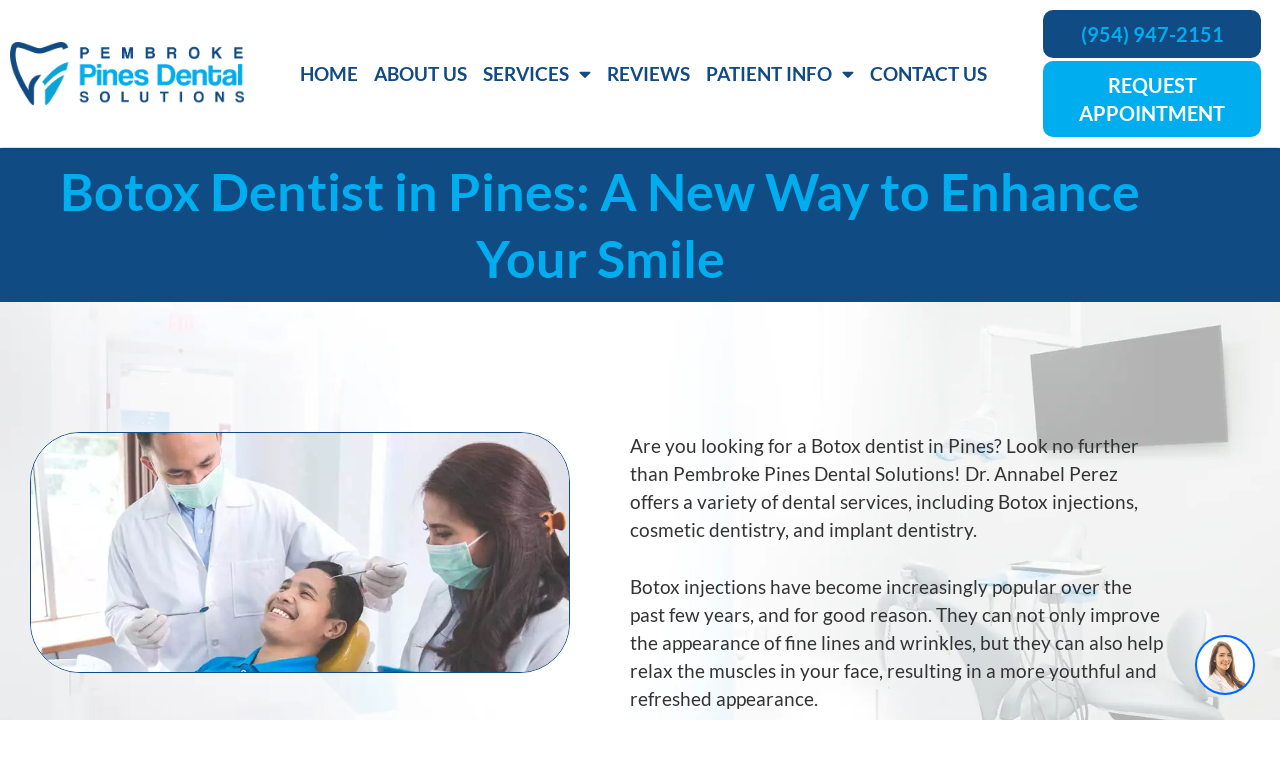

--- FILE ---
content_type: text/html; charset=UTF-8
request_url: https://www.pembrokepines.dental/botox-dentist-in-pines/
body_size: 18561
content:
<!DOCTYPE html>
<html lang="en">
<head>
	<meta charset="UTF-8">
	<meta name="viewport" content="width=device-width, initial-scale=1.0, viewport-fit=cover" />		<script>(function(html){html.className = html.className.replace(/\bno-js\b/,'js')})(document.documentElement);</script>
            <script async src='https://www.clickcease.com/monitor/stat.js'>
            </script>
        <meta name='robots' content='index, follow, max-image-preview:large, max-snippet:-1, max-video-preview:-1' />

<!-- Google Tag Manager for WordPress by gtm4wp.com -->
<script data-cfasync="false" data-pagespeed-no-defer>
	var gtm4wp_datalayer_name = "dataLayer";
	var dataLayer = dataLayer || [];
</script>
<!-- End Google Tag Manager for WordPress by gtm4wp.com -->
	<!-- This site is optimized with the Yoast SEO plugin v26.7 - https://yoast.com/wordpress/plugins/seo/ -->
	<title>Hispanic Dentist near Pines</title>
	<meta name="description" content="Dr. Annabel Perez at Pines Dental Solutions is the dentist families in PembrokePines, FL trust for a full range of dental services." />
	<link rel="canonical" href="https://www.pembrokepines.dental/botox-dentist-in-pines/" />
	<meta property="og:locale" content="en_US" />
	<meta property="og:type" content="article" />
	<meta property="og:title" content="Hispanic Dentist near Pines" />
	<meta property="og:description" content="Dr. Annabel Perez at Pines Dental Solutions is the dentist families in PembrokePines, FL trust for a full range of dental services." />
	<meta property="og:url" content="https://www.pembrokepines.dental/botox-dentist-in-pines/" />
	<meta property="og:site_name" content="Dentist Pembroke Pines FL 33029 | Cosmetic &amp; Emergency Dentist" />
	<meta property="article:modified_time" content="2023-05-31T12:13:01+00:00" />
	<meta property="og:image" content="http://dentistinnetwork.com/pembrokeDS/wp-content/uploads/2023/05/Periodontics-Pembroke-Pines_.jpg" />
	<meta name="twitter:card" content="summary_large_image" />
	<meta name="twitter:label1" content="Est. reading time" />
	<meta name="twitter:data1" content="2 minutes" />
	<script type="application/ld+json" class="yoast-schema-graph">{"@context":"https://schema.org","@graph":[{"@type":"WebPage","@id":"https://www.pembrokepines.dental/botox-dentist-in-pines/","url":"https://www.pembrokepines.dental/botox-dentist-in-pines/","name":"Hispanic Dentist near Pines","isPartOf":{"@id":"https://www.pembrokepines.dental/#website"},"primaryImageOfPage":{"@id":"https://www.pembrokepines.dental/botox-dentist-in-pines/#primaryimage"},"image":{"@id":"https://www.pembrokepines.dental/botox-dentist-in-pines/#primaryimage"},"thumbnailUrl":"http://dentistinnetwork.com/pembrokeDS/wp-content/uploads/2023/05/Periodontics-Pembroke-Pines_.jpg","datePublished":"2023-05-23T06:23:23+00:00","dateModified":"2023-05-31T12:13:01+00:00","description":"Dr. Annabel Perez at Pines Dental Solutions is the dentist families in PembrokePines, FL trust for a full range of dental services.","breadcrumb":{"@id":"https://www.pembrokepines.dental/botox-dentist-in-pines/#breadcrumb"},"inLanguage":"en","potentialAction":[{"@type":"ReadAction","target":["https://www.pembrokepines.dental/botox-dentist-in-pines/"]}]},{"@type":"ImageObject","inLanguage":"en","@id":"https://www.pembrokepines.dental/botox-dentist-in-pines/#primaryimage","url":"http://dentistinnetwork.com/pembrokeDS/wp-content/uploads/2023/05/Periodontics-Pembroke-Pines_.jpg","contentUrl":"http://dentistinnetwork.com/pembrokeDS/wp-content/uploads/2023/05/Periodontics-Pembroke-Pines_.jpg"},{"@type":"BreadcrumbList","@id":"https://www.pembrokepines.dental/botox-dentist-in-pines/#breadcrumb","itemListElement":[{"@type":"ListItem","position":1,"name":"Home","item":"https://www.pembrokepines.dental/"},{"@type":"ListItem","position":2,"name":"Botox Dentist in Pines: A New Way to Enhance Your Smile"}]},{"@type":"WebSite","@id":"https://www.pembrokepines.dental/#website","url":"https://www.pembrokepines.dental/","name":"Dentist Pembroke Pines FL 33029 | Cosmetic &amp; Emergency Dentist","description":"Pembroke Pines Dental Solutions","publisher":{"@id":"https://www.pembrokepines.dental/#organization"},"potentialAction":[{"@type":"SearchAction","target":{"@type":"EntryPoint","urlTemplate":"https://www.pembrokepines.dental/?s={search_term_string}"},"query-input":{"@type":"PropertyValueSpecification","valueRequired":true,"valueName":"search_term_string"}}],"inLanguage":"en"},{"@type":"Organization","@id":"https://www.pembrokepines.dental/#organization","name":"Dentist Pembroke Pines FL 33029 | Cosmetic &amp; Emergency Dentist","url":"https://www.pembrokepines.dental/","logo":{"@type":"ImageObject","inLanguage":"en","@id":"https://www.pembrokepines.dental/#/schema/logo/image/","url":"https://www.pembrokepines.dental/wp-content/uploads/2023/05/pembroke-pines-logo.webp","contentUrl":"https://www.pembrokepines.dental/wp-content/uploads/2023/05/pembroke-pines-logo.webp","width":551,"height":150,"caption":"Dentist Pembroke Pines FL 33029 | Cosmetic &amp; Emergency Dentist"},"image":{"@id":"https://www.pembrokepines.dental/#/schema/logo/image/"}}]}</script>
	<!-- / Yoast SEO plugin. -->


<link rel="alternate" type="application/rss+xml" title="Dentist Pembroke Pines FL 33029 | Cosmetic &amp; Emergency Dentist &raquo; Feed" href="https://www.pembrokepines.dental/feed/" />
<link rel="alternate" type="application/rss+xml" title="Dentist Pembroke Pines FL 33029 | Cosmetic &amp; Emergency Dentist &raquo; Comments Feed" href="https://www.pembrokepines.dental/comments/feed/" />
<link rel="alternate" title="oEmbed (JSON)" type="application/json+oembed" href="https://www.pembrokepines.dental/wp-json/oembed/1.0/embed?url=https%3A%2F%2Fwww.pembrokepines.dental%2Fbotox-dentist-in-pines%2F" />
<link rel="alternate" title="oEmbed (XML)" type="text/xml+oembed" href="https://www.pembrokepines.dental/wp-json/oembed/1.0/embed?url=https%3A%2F%2Fwww.pembrokepines.dental%2Fbotox-dentist-in-pines%2F&#038;format=xml" />
<style id='wp-img-auto-sizes-contain-inline-css'>
img:is([sizes=auto i],[sizes^="auto," i]){contain-intrinsic-size:3000px 1500px}
/*# sourceURL=wp-img-auto-sizes-contain-inline-css */
</style>

<link rel='stylesheet' id='hfe-widgets-style-css' href='https://www.pembrokepines.dental/wp-content/plugins/header-footer-elementor/inc/widgets-css/frontend.css?ver=2.6.1' media='all' />
<style id='wp-emoji-styles-inline-css'>

	img.wp-smiley, img.emoji {
		display: inline !important;
		border: none !important;
		box-shadow: none !important;
		height: 1em !important;
		width: 1em !important;
		margin: 0 0.07em !important;
		vertical-align: -0.1em !important;
		background: none !important;
		padding: 0 !important;
	}
/*# sourceURL=wp-emoji-styles-inline-css */
</style>
<style id='classic-theme-styles-inline-css'>
/*! This file is auto-generated */
.wp-block-button__link{color:#fff;background-color:#32373c;border-radius:9999px;box-shadow:none;text-decoration:none;padding:calc(.667em + 2px) calc(1.333em + 2px);font-size:1.125em}.wp-block-file__button{background:#32373c;color:#fff;text-decoration:none}
/*# sourceURL=/wp-includes/css/classic-themes.min.css */
</style>
<style id='global-styles-inline-css'>
:root{--wp--preset--aspect-ratio--square: 1;--wp--preset--aspect-ratio--4-3: 4/3;--wp--preset--aspect-ratio--3-4: 3/4;--wp--preset--aspect-ratio--3-2: 3/2;--wp--preset--aspect-ratio--2-3: 2/3;--wp--preset--aspect-ratio--16-9: 16/9;--wp--preset--aspect-ratio--9-16: 9/16;--wp--preset--color--black: #000000;--wp--preset--color--cyan-bluish-gray: #abb8c3;--wp--preset--color--white: #ffffff;--wp--preset--color--pale-pink: #f78da7;--wp--preset--color--vivid-red: #cf2e2e;--wp--preset--color--luminous-vivid-orange: #ff6900;--wp--preset--color--luminous-vivid-amber: #fcb900;--wp--preset--color--light-green-cyan: #7bdcb5;--wp--preset--color--vivid-green-cyan: #00d084;--wp--preset--color--pale-cyan-blue: #8ed1fc;--wp--preset--color--vivid-cyan-blue: #0693e3;--wp--preset--color--vivid-purple: #9b51e0;--wp--preset--gradient--vivid-cyan-blue-to-vivid-purple: linear-gradient(135deg,rgb(6,147,227) 0%,rgb(155,81,224) 100%);--wp--preset--gradient--light-green-cyan-to-vivid-green-cyan: linear-gradient(135deg,rgb(122,220,180) 0%,rgb(0,208,130) 100%);--wp--preset--gradient--luminous-vivid-amber-to-luminous-vivid-orange: linear-gradient(135deg,rgb(252,185,0) 0%,rgb(255,105,0) 100%);--wp--preset--gradient--luminous-vivid-orange-to-vivid-red: linear-gradient(135deg,rgb(255,105,0) 0%,rgb(207,46,46) 100%);--wp--preset--gradient--very-light-gray-to-cyan-bluish-gray: linear-gradient(135deg,rgb(238,238,238) 0%,rgb(169,184,195) 100%);--wp--preset--gradient--cool-to-warm-spectrum: linear-gradient(135deg,rgb(74,234,220) 0%,rgb(151,120,209) 20%,rgb(207,42,186) 40%,rgb(238,44,130) 60%,rgb(251,105,98) 80%,rgb(254,248,76) 100%);--wp--preset--gradient--blush-light-purple: linear-gradient(135deg,rgb(255,206,236) 0%,rgb(152,150,240) 100%);--wp--preset--gradient--blush-bordeaux: linear-gradient(135deg,rgb(254,205,165) 0%,rgb(254,45,45) 50%,rgb(107,0,62) 100%);--wp--preset--gradient--luminous-dusk: linear-gradient(135deg,rgb(255,203,112) 0%,rgb(199,81,192) 50%,rgb(65,88,208) 100%);--wp--preset--gradient--pale-ocean: linear-gradient(135deg,rgb(255,245,203) 0%,rgb(182,227,212) 50%,rgb(51,167,181) 100%);--wp--preset--gradient--electric-grass: linear-gradient(135deg,rgb(202,248,128) 0%,rgb(113,206,126) 100%);--wp--preset--gradient--midnight: linear-gradient(135deg,rgb(2,3,129) 0%,rgb(40,116,252) 100%);--wp--preset--font-size--small: 13px;--wp--preset--font-size--medium: 20px;--wp--preset--font-size--large: 36px;--wp--preset--font-size--x-large: 42px;--wp--preset--spacing--20: 0.44rem;--wp--preset--spacing--30: 0.67rem;--wp--preset--spacing--40: 1rem;--wp--preset--spacing--50: 1.5rem;--wp--preset--spacing--60: 2.25rem;--wp--preset--spacing--70: 3.38rem;--wp--preset--spacing--80: 5.06rem;--wp--preset--shadow--natural: 6px 6px 9px rgba(0, 0, 0, 0.2);--wp--preset--shadow--deep: 12px 12px 50px rgba(0, 0, 0, 0.4);--wp--preset--shadow--sharp: 6px 6px 0px rgba(0, 0, 0, 0.2);--wp--preset--shadow--outlined: 6px 6px 0px -3px rgb(255, 255, 255), 6px 6px rgb(0, 0, 0);--wp--preset--shadow--crisp: 6px 6px 0px rgb(0, 0, 0);}:where(.is-layout-flex){gap: 0.5em;}:where(.is-layout-grid){gap: 0.5em;}body .is-layout-flex{display: flex;}.is-layout-flex{flex-wrap: wrap;align-items: center;}.is-layout-flex > :is(*, div){margin: 0;}body .is-layout-grid{display: grid;}.is-layout-grid > :is(*, div){margin: 0;}:where(.wp-block-columns.is-layout-flex){gap: 2em;}:where(.wp-block-columns.is-layout-grid){gap: 2em;}:where(.wp-block-post-template.is-layout-flex){gap: 1.25em;}:where(.wp-block-post-template.is-layout-grid){gap: 1.25em;}.has-black-color{color: var(--wp--preset--color--black) !important;}.has-cyan-bluish-gray-color{color: var(--wp--preset--color--cyan-bluish-gray) !important;}.has-white-color{color: var(--wp--preset--color--white) !important;}.has-pale-pink-color{color: var(--wp--preset--color--pale-pink) !important;}.has-vivid-red-color{color: var(--wp--preset--color--vivid-red) !important;}.has-luminous-vivid-orange-color{color: var(--wp--preset--color--luminous-vivid-orange) !important;}.has-luminous-vivid-amber-color{color: var(--wp--preset--color--luminous-vivid-amber) !important;}.has-light-green-cyan-color{color: var(--wp--preset--color--light-green-cyan) !important;}.has-vivid-green-cyan-color{color: var(--wp--preset--color--vivid-green-cyan) !important;}.has-pale-cyan-blue-color{color: var(--wp--preset--color--pale-cyan-blue) !important;}.has-vivid-cyan-blue-color{color: var(--wp--preset--color--vivid-cyan-blue) !important;}.has-vivid-purple-color{color: var(--wp--preset--color--vivid-purple) !important;}.has-black-background-color{background-color: var(--wp--preset--color--black) !important;}.has-cyan-bluish-gray-background-color{background-color: var(--wp--preset--color--cyan-bluish-gray) !important;}.has-white-background-color{background-color: var(--wp--preset--color--white) !important;}.has-pale-pink-background-color{background-color: var(--wp--preset--color--pale-pink) !important;}.has-vivid-red-background-color{background-color: var(--wp--preset--color--vivid-red) !important;}.has-luminous-vivid-orange-background-color{background-color: var(--wp--preset--color--luminous-vivid-orange) !important;}.has-luminous-vivid-amber-background-color{background-color: var(--wp--preset--color--luminous-vivid-amber) !important;}.has-light-green-cyan-background-color{background-color: var(--wp--preset--color--light-green-cyan) !important;}.has-vivid-green-cyan-background-color{background-color: var(--wp--preset--color--vivid-green-cyan) !important;}.has-pale-cyan-blue-background-color{background-color: var(--wp--preset--color--pale-cyan-blue) !important;}.has-vivid-cyan-blue-background-color{background-color: var(--wp--preset--color--vivid-cyan-blue) !important;}.has-vivid-purple-background-color{background-color: var(--wp--preset--color--vivid-purple) !important;}.has-black-border-color{border-color: var(--wp--preset--color--black) !important;}.has-cyan-bluish-gray-border-color{border-color: var(--wp--preset--color--cyan-bluish-gray) !important;}.has-white-border-color{border-color: var(--wp--preset--color--white) !important;}.has-pale-pink-border-color{border-color: var(--wp--preset--color--pale-pink) !important;}.has-vivid-red-border-color{border-color: var(--wp--preset--color--vivid-red) !important;}.has-luminous-vivid-orange-border-color{border-color: var(--wp--preset--color--luminous-vivid-orange) !important;}.has-luminous-vivid-amber-border-color{border-color: var(--wp--preset--color--luminous-vivid-amber) !important;}.has-light-green-cyan-border-color{border-color: var(--wp--preset--color--light-green-cyan) !important;}.has-vivid-green-cyan-border-color{border-color: var(--wp--preset--color--vivid-green-cyan) !important;}.has-pale-cyan-blue-border-color{border-color: var(--wp--preset--color--pale-cyan-blue) !important;}.has-vivid-cyan-blue-border-color{border-color: var(--wp--preset--color--vivid-cyan-blue) !important;}.has-vivid-purple-border-color{border-color: var(--wp--preset--color--vivid-purple) !important;}.has-vivid-cyan-blue-to-vivid-purple-gradient-background{background: var(--wp--preset--gradient--vivid-cyan-blue-to-vivid-purple) !important;}.has-light-green-cyan-to-vivid-green-cyan-gradient-background{background: var(--wp--preset--gradient--light-green-cyan-to-vivid-green-cyan) !important;}.has-luminous-vivid-amber-to-luminous-vivid-orange-gradient-background{background: var(--wp--preset--gradient--luminous-vivid-amber-to-luminous-vivid-orange) !important;}.has-luminous-vivid-orange-to-vivid-red-gradient-background{background: var(--wp--preset--gradient--luminous-vivid-orange-to-vivid-red) !important;}.has-very-light-gray-to-cyan-bluish-gray-gradient-background{background: var(--wp--preset--gradient--very-light-gray-to-cyan-bluish-gray) !important;}.has-cool-to-warm-spectrum-gradient-background{background: var(--wp--preset--gradient--cool-to-warm-spectrum) !important;}.has-blush-light-purple-gradient-background{background: var(--wp--preset--gradient--blush-light-purple) !important;}.has-blush-bordeaux-gradient-background{background: var(--wp--preset--gradient--blush-bordeaux) !important;}.has-luminous-dusk-gradient-background{background: var(--wp--preset--gradient--luminous-dusk) !important;}.has-pale-ocean-gradient-background{background: var(--wp--preset--gradient--pale-ocean) !important;}.has-electric-grass-gradient-background{background: var(--wp--preset--gradient--electric-grass) !important;}.has-midnight-gradient-background{background: var(--wp--preset--gradient--midnight) !important;}.has-small-font-size{font-size: var(--wp--preset--font-size--small) !important;}.has-medium-font-size{font-size: var(--wp--preset--font-size--medium) !important;}.has-large-font-size{font-size: var(--wp--preset--font-size--large) !important;}.has-x-large-font-size{font-size: var(--wp--preset--font-size--x-large) !important;}
:where(.wp-block-post-template.is-layout-flex){gap: 1.25em;}:where(.wp-block-post-template.is-layout-grid){gap: 1.25em;}
:where(.wp-block-term-template.is-layout-flex){gap: 1.25em;}:where(.wp-block-term-template.is-layout-grid){gap: 1.25em;}
:where(.wp-block-columns.is-layout-flex){gap: 2em;}:where(.wp-block-columns.is-layout-grid){gap: 2em;}
:root :where(.wp-block-pullquote){font-size: 1.5em;line-height: 1.6;}
/*# sourceURL=global-styles-inline-css */
</style>
<link rel='stylesheet' id='contact-form-7-css' href='https://www.pembrokepines.dental/wp-content/plugins/contact-form-7/includes/css/styles.css?ver=6.1.4' media='all' />
<link rel='stylesheet' id='hfe-style-css' href='https://www.pembrokepines.dental/wp-content/plugins/header-footer-elementor/assets/css/header-footer-elementor.css?ver=2.6.1' media='all' />
<link rel='stylesheet' id='elementor-icons-css' href='https://www.pembrokepines.dental/wp-content/plugins/elementor/assets/lib/eicons/css/elementor-icons.min.css?ver=5.45.0' media='all' />
<link rel='stylesheet' id='elementor-frontend-css' href='https://www.pembrokepines.dental/wp-content/plugins/elementor/assets/css/frontend.min.css?ver=3.34.1' media='all' />
<link rel='stylesheet' id='elementor-post-5-css' href='https://www.pembrokepines.dental/wp-content/uploads/elementor/css/post-5.css?ver=1768540564' media='all' />
<link rel='stylesheet' id='widget-heading-css' href='https://www.pembrokepines.dental/wp-content/plugins/elementor/assets/css/widget-heading.min.css?ver=3.34.1' media='all' />
<link rel='stylesheet' id='widget-image-css' href='https://www.pembrokepines.dental/wp-content/plugins/elementor/assets/css/widget-image.min.css?ver=3.34.1' media='all' />
<link rel='stylesheet' id='elementor-post-2460-css' href='https://www.pembrokepines.dental/wp-content/uploads/elementor/css/post-2460.css?ver=1768546226' media='all' />
<link rel='stylesheet' id='inspiro-google-fonts-css' href='https://www.pembrokepines.dental/wp-content/fonts/feae88ead988a3f6df7d5c2a06dea623.css?ver=1.7.12' media='all' />
<link rel='stylesheet' id='inspiro-style-css' href='https://www.pembrokepines.dental/wp-content/themes/inspiro/assets/css/minified/style.min.css?ver=1.7.12' media='all' />
<style id='inspiro-style-inline-css'>
body, button, input, select, textarea {
font-family: 'Inter', sans-serif;
font-weight: 400;
}
@media screen and (min-width: 782px) {
body, button, input, select, textarea {
font-size: 16px;
line-height: 1.8;
} }
body:not(.wp-custom-logo) a.custom-logo-text {
font-family: 'Montserrat', sans-serif;
font-weight: 700;
text-transform: uppercase;
}
@media screen and (min-width: 782px) {
body:not(.wp-custom-logo) a.custom-logo-text {
font-size: 26px;
line-height: 1.8;
} }
h1, h2, h3, h4, h5, h6, .home.blog .entry-title, .page .entry-title, .page-title, #comments>h3, #respond>h3, .entry-footer {
font-weight: 700;
line-height: 1.4;
}
.site-title {
font-family: 'Inter', sans-serif;
font-weight: 700;
line-height: 1.25;
}
@media screen and (min-width: 782px) {
.site-title {
font-size: 80px;
} }
.site-description {
font-family: 'Inter', sans-serif;
line-height: 1.8;
}
@media screen and (min-width: 782px) {
.site-description {
font-size: 20px;
} }
.custom-header-button {
font-family: 'Inter', sans-serif;
line-height: 1.8;
}
@media screen and (min-width: 782px) {
.custom-header-button {
font-size: 16px;
} }
.navbar-nav a {
font-family: 'Montserrat', sans-serif;
font-weight: 500;
line-height: 1.8;
}
@media screen and (min-width: 782px) {
.navbar-nav a {
font-size: 16px;
} }
@media screen and (max-width: 64em) {
.navbar-nav li a {
font-family: 'Montserrat', sans-serif;
font-size: 16px;
font-weight: 600;
text-transform: uppercase;
line-height: 1.8;
} }

/*# sourceURL=inspiro-style-inline-css */
</style>
<link rel='stylesheet' id='widget-nav-menu-css' href='https://www.pembrokepines.dental/wp-content/plugins/pro-elements/assets/css/widget-nav-menu.min.css?ver=3.32.1' media='all' />
<link rel='stylesheet' id='e-sticky-css' href='https://www.pembrokepines.dental/wp-content/plugins/pro-elements/assets/css/modules/sticky.min.css?ver=3.32.1' media='all' />
<link rel='stylesheet' id='widget-icon-list-css' href='https://www.pembrokepines.dental/wp-content/plugins/elementor/assets/css/widget-icon-list.min.css?ver=3.34.1' media='all' />
<link rel='stylesheet' id='widget-social-icons-css' href='https://www.pembrokepines.dental/wp-content/plugins/elementor/assets/css/widget-social-icons.min.css?ver=3.34.1' media='all' />
<link rel='stylesheet' id='e-apple-webkit-css' href='https://www.pembrokepines.dental/wp-content/plugins/elementor/assets/css/conditionals/apple-webkit.min.css?ver=3.34.1' media='all' />
<link rel='stylesheet' id='elementor-post-20-css' href='https://www.pembrokepines.dental/wp-content/uploads/elementor/css/post-20.css?ver=1768540565' media='all' />
<link rel='stylesheet' id='elementor-post-149-css' href='https://www.pembrokepines.dental/wp-content/uploads/elementor/css/post-149.css?ver=1768540565' media='all' />
<link rel='stylesheet' id='hfe-elementor-icons-css' href='https://www.pembrokepines.dental/wp-content/plugins/elementor/assets/lib/eicons/css/elementor-icons.min.css?ver=5.34.0' media='all' />
<link rel='stylesheet' id='hfe-icons-list-css' href='https://www.pembrokepines.dental/wp-content/plugins/elementor/assets/css/widget-icon-list.min.css?ver=3.24.3' media='all' />
<link rel='stylesheet' id='hfe-social-icons-css' href='https://www.pembrokepines.dental/wp-content/plugins/elementor/assets/css/widget-social-icons.min.css?ver=3.24.0' media='all' />
<link rel='stylesheet' id='hfe-social-share-icons-brands-css' href='https://www.pembrokepines.dental/wp-content/plugins/elementor/assets/lib/font-awesome/css/brands.css?ver=5.15.3' media='all' />
<link rel='stylesheet' id='hfe-social-share-icons-fontawesome-css' href='https://www.pembrokepines.dental/wp-content/plugins/elementor/assets/lib/font-awesome/css/fontawesome.css?ver=5.15.3' media='all' />
<link rel='stylesheet' id='hfe-nav-menu-icons-css' href='https://www.pembrokepines.dental/wp-content/plugins/elementor/assets/lib/font-awesome/css/solid.css?ver=5.15.3' media='all' />
<link rel='stylesheet' id='hfe-widget-blockquote-css' href='https://www.pembrokepines.dental/wp-content/plugins/elementor-pro/assets/css/widget-blockquote.min.css?ver=3.25.0' media='all' />
<link rel='stylesheet' id='hfe-mega-menu-css' href='https://www.pembrokepines.dental/wp-content/plugins/elementor-pro/assets/css/widget-mega-menu.min.css?ver=3.26.2' media='all' />
<link rel='stylesheet' id='hfe-nav-menu-widget-css' href='https://www.pembrokepines.dental/wp-content/plugins/elementor-pro/assets/css/widget-nav-menu.min.css?ver=3.26.0' media='all' />
<link rel='stylesheet' id='elementor-gf-local-lato-css' href='https://www.pembrokepines.dental/wp-content/uploads/elementor/google-fonts/css/lato.css?ver=1742231942' media='all' />
<link rel='stylesheet' id='elementor-gf-local-poppins-css' href='https://www.pembrokepines.dental/wp-content/uploads/elementor/google-fonts/css/poppins.css?ver=1742231943' media='all' />
<link rel='stylesheet' id='elementor-icons-shared-0-css' href='https://www.pembrokepines.dental/wp-content/plugins/elementor/assets/lib/font-awesome/css/fontawesome.min.css?ver=5.15.3' media='all' />
<link rel='stylesheet' id='elementor-icons-fa-solid-css' href='https://www.pembrokepines.dental/wp-content/plugins/elementor/assets/lib/font-awesome/css/solid.min.css?ver=5.15.3' media='all' />
<link rel='stylesheet' id='elementor-icons-fa-brands-css' href='https://www.pembrokepines.dental/wp-content/plugins/elementor/assets/lib/font-awesome/css/brands.min.css?ver=5.15.3' media='all' />
<script src="https://www.pembrokepines.dental/wp-includes/js/jquery/jquery.min.js?ver=3.7.1" id="jquery-core-js"></script>
<script src="https://www.pembrokepines.dental/wp-includes/js/jquery/jquery-migrate.min.js?ver=3.4.1" id="jquery-migrate-js"></script>
<script id="jquery-js-after">
!function($){"use strict";$(document).ready(function(){$(this).scrollTop()>100&&$(".hfe-scroll-to-top-wrap").removeClass("hfe-scroll-to-top-hide"),$(window).scroll(function(){$(this).scrollTop()<100?$(".hfe-scroll-to-top-wrap").fadeOut(300):$(".hfe-scroll-to-top-wrap").fadeIn(300)}),$(".hfe-scroll-to-top-wrap").on("click",function(){$("html, body").animate({scrollTop:0},300);return!1})})}(jQuery);
!function($){'use strict';$(document).ready(function(){var bar=$('.hfe-reading-progress-bar');if(!bar.length)return;$(window).on('scroll',function(){var s=$(window).scrollTop(),d=$(document).height()-$(window).height(),p=d? s/d*100:0;bar.css('width',p+'%')});});}(jQuery);
//# sourceURL=jquery-js-after
</script>
<link rel="https://api.w.org/" href="https://www.pembrokepines.dental/wp-json/" /><link rel="alternate" title="JSON" type="application/json" href="https://www.pembrokepines.dental/wp-json/wp/v2/pages/2460" /><link rel="EditURI" type="application/rsd+xml" title="RSD" href="https://www.pembrokepines.dental/xmlrpc.php?rsd" />
<meta name="generator" content="WordPress 6.9" />
<link rel='shortlink' href='https://www.pembrokepines.dental/?p=2460' />
<!-- start Simple Custom CSS and JS -->
<style>
/* Add your CSS code here.

For example:
.example {
    color: red;
}

For brushing up on your CSS knowledge, check out http://www.w3schools.com/css/css_syntax.asp

End of comment */ 

.grecaptcha-badge {
    opacity: 0;
}</style>
<!-- end Simple Custom CSS and JS -->
<!-- start Simple Custom CSS and JS -->
<style>
/* Add your CSS code here.

For example:
.example {
    color: red;
}

For brushing up on your CSS knowledge, check out http://www.w3schools.com/css/css_syntax.asp

End of comment */ 

.content-post h2{
    font-size: 24px;
    color:#00ADEE;
    font-weight: 400;
}

.content-post h3{
    font-size: 22px;
    color:#00ADEE;
    font-weight: 400;
}</style>
<!-- end Simple Custom CSS and JS -->
<!-- start Simple Custom CSS and JS -->
<style>
/* Add your CSS code here.

For example:
.example {
    color: red;
}

For brushing up on your CSS knowledge, check out http://www.w3schools.com/css/css_syntax.asp

End of comment */ 

.no_gap { margin-bottom:0 !important;}
.z_minus { z-index:-1;}
.z_plus { z-index:1;}

.service-box{position: relative; text-align: center; padding: 250px 0 50px; transition: all 0.5s ease-in-out;overflow: hidden; }
.service-box h3{color:#fff; margin-top:0px; font-size:26px; text-transform:uppercase; font-weight:500;}
.service-box .hover-box { opacity:0; padding: 20px 15px 15px;     height: 100%;    width: 100%; text-align: center;   bottom: -160px; transition: all 0.4s ease-in-out;    left: 0;    position: absolute;}
.service-box:hover .hover-box { opacity: 1; bottom:0; transition: all 0.4s ease-in-out;}
.service-box .hover-box h3 { margin-top:10px;font-size:26px; }
.service-box .hover-box p { padding: 0 20px; }
.service-box p{font-size: 16px;    margin-top: 10px;color: #fff;}
.service-box .hover-box a { color:#fff; background:#00adee; padding:5px 15px;}
.service-box .hover-box a:hover { background:#19bcf9; }
.bx1:hover .hover-box, .bx4:hover .hover-box {  background-color: rgba(17,75,131,0.8); }
.bx2:hover .hover-box, .bx3:hover .hover-box {  background-color: rgba(17,75,131,0.8); }

.contact_lft .wpcf7-text {font-family: "Lato", Sans-serif; color:#000000; } 
.contact_lft .wpcf7-form-control-wrap input::placeholder, .contact_lft .wpcf7-form-control-wrap .wpcf7-textarea::placeholder{color:#000 !important;}
.contact_lft .wpcf7-form-control-wrap input[type="text"], .contact_lft .wpcf7-form-control-wrap input[type="email"]{ background-color:#fff !important;  padding:10px; border: 1px solid #3590cc;  padding:10px; width:100%;}
.contact_lft .wpcf7-form-control-wrap select{ background-color:#fff !important;  width:100%;  padding:10px; border: 1px solid #3590cc; border-radius:3px;  height:48px; color:#000;}
.contact_lft .wpcf7-form-control-wrap select option{color:#000 !important; font-size:16px !important;}
.contact_lft .wpcf7-form-control-wrap .wpcf7-textarea{ background-color:#fff !important; font-family: "Lato", Sans-serif;  color:#868686; width:98%; float:left; margin:0 1% 15px; height:130px; padding:10px; border: 1px solid #3590cc; }
.contact_lft .half-size{ width:48%; float:left; margin:0 1% 15px; }
.contact_lft .full-size{ width:98%; float:left; margin:0 1% 15px; }
.contact_lft .wpcf7-form-control-wrap input[type="text"] { width:100%;}
.contact_lft .half-size > p, .contact_lft .full-size > p{margin:0px;}

.captcha-container label{  display:block; padding:10px; margin:0; color:#fff;}
.wpcf7-form .wpcf7-captchar, div.wpcf7-validation-errors, .wpcf7-response-output, .wpcf7-mail-sent-ok{ color:#fff;}
.contact-form div.wpcf7-validation-errors{ color:#424242;}

.appointment-submit{ padding:17px 49px; border:0 !important; border-radius:8px !important; -moz-border-radius:8px !important; -webkit-border-radius:8px !important; cursor:pointer !important; color: #fff; text-transform:uppercase !important; /* Permalink - use to edit and share this gradient: https://colorzilla.com/gradient-editor/#b3bbc5+0,efeff0+50,b3bbc5+100 */
background: #002755; /* Old browsers */
}
.appointment-submit:hover { background: #0081fd !important;}

.contact_lft .wpcf7-form-control-wrap input[type="text"]{color:#000;}
.clr { clear:both; height:0; }
.contact_lft .apbtn { text-align:center;}

.elementor-widget-nav-menu .elementor-nav-menu--main .elementor-item:hover, .elementor-widget-nav-menu .elementor-nav-menu--main .elementor-item.elementor-item-active, .elementor-widget-nav-menu .elementor-nav-menu--main .elementor-item.highlighted, .elementor-widget-nav-menu .elementor-nav-menu--main .elementor-item:focus { color:#00adee !important;}

.foot_btm a:hover {color:#00adee !important; }

.elementor-widget.elementor-widget-icon-list .elementor-icon-list-icon { padding-top: 8px;}
.elementor-widget .elementor-icon-list-item, .elementor-widget .elementor-icon-list-item a { -webkit-box-align: start !important;  -ms-flex-align: start !important;  align-items: start !important;}
.sidebar_single .widget{background-color:#f5f5f5; padding:20px; margin-bottom:20px;}
.sidebar_single .widget h2.title{color:#00adee; font-size:24px; margin-bottom:10px;}
.sidebar_single .widget li{margin-bottom:8px;}
.sidebar_single .widget li a { color:#000; font-size:16px;}
.sidebar_single .widget li a:hover { color:#00adee;}

.mob-btn-container{display:none; width:100%; height:auto; }
.mob-btn{ width:33.33%; color:#89c5fd !important; font-size: 18px; text-align: center; border-right:1px solid #c4c4c4; padding:7px; background-color: #1c2a5b;}
.mob-btn:hover{color:#fff !important;}
.mob-btn:last-child{ border:none;}
.elementor-pagination { margin-top:35px;}

/*----testimonial slider start------*/
.home-testimonials.strong-view.wpmtst-modern.controls-type-sides .wpmtst-testimonial-inner{padding-left:28px; padding-right:28px; border-radius:30px; -webkit-box-shadow: inset 0px 0px 20px 0px rgba(0,0,0,0.2);
-moz-box-shadow: inset 0px 0px 20px 0px rgba(0,0,0,0.2);
box-shadow: inset 0px 0px 20px 0px rgba(0,0,0,0.2);}
.home-testimonials.strong-view.wpmtst-modern .wpmtst-testimonial-content{ font-style: normal; font-size:19px; margin-left:0; margin-right:0}
.home-testimonials.strong-view.wpmtst-modern .wpmtst-testimonial-content:before, .home-testimonials.strong-view.wpmtst-modern .wpmtst-testimonial-content:after{display:none;}
.banner-play{margin:0 auto 20px !important;}

@media only screen and (max-width:767px){
	.mob_menu_blk { width:100% !important; position: absolute; top:25px;}
	.mob_menu_blk .elementor-nav-menu--dropdown.elementor-nav-menu__container{margin-top:28px;}
	.mob-btn-container{display:flex; margin-top:0px;}
	.service-box{padding: 300px 0 50px;}
}	

@media only screen and (max-width:568px){ 
	.appointment-submit { padding: 17px 20px;}
	.contact_lft .half-size { width: 98%;}
}	

@media only screen and (max-width:420px){ 
	.mob-btn { font-size: 14px;}
}	

@media only screen and (max-width:320px){ 
	.mob-btn { font-size: 13px;}
}
</style>
<!-- end Simple Custom CSS and JS -->
<!-- start Simple Custom CSS and JS -->
<script src="https://cdn.userway.org/widget.js" data-account="Cy18UifPq0"></script>

<!-- end Simple Custom CSS and JS -->
<!-- Google tag (gtag.js) -->
<script async src="https://www.googletagmanager.com/gtag/js?id=G-Y4TEPH3FNB"></script>
<script>
  window.dataLayer = window.dataLayer || [];
  function gtag(){dataLayer.push(arguments);}
  gtag('js', new Date());

  gtag('config', 'G-Y4TEPH3FNB');
</script>


<script async src="https://www.googletagmanager.com/gtag/js?id=UA-105096553-1"></script>
<script>
      window.dataLayer = window.dataLayer || [];
      function gtag(){dataLayer.push(arguments);}
      gtag('js', new Date());
      gtag('config', 'UA-105096553-1');
</script>

<script async src="https://www.googletagmanager.com/gtag/js?id=G-2VTVMRLFQS"></script>
<script>
  window.dataLayer = window.dataLayer || [];
  function gtag(){dataLayer.push(arguments);}
  gtag('js', new Date());

  gtag('config', 'G-2VTVMRLFQS');
</script>	

<script src="https://app.aminos.ai/js/chat_plugin.js" data-bot-id="55200"></script> 
<!-- Google Tag Manager for WordPress by gtm4wp.com -->
<!-- GTM Container placement set to footer -->
<script data-cfasync="false" data-pagespeed-no-defer>
	var dataLayer_content = {"pagePostType":"page","pagePostType2":"single-page","pagePostAuthor":"Dental Solutions"};
	dataLayer.push( dataLayer_content );
</script>
<script data-cfasync="false" data-pagespeed-no-defer>
(function(w,d,s,l,i){w[l]=w[l]||[];w[l].push({'gtm.start':
new Date().getTime(),event:'gtm.js'});var f=d.getElementsByTagName(s)[0],
j=d.createElement(s),dl=l!='dataLayer'?'&l='+l:'';j.async=true;j.src=
'//www.googletagmanager.com/gtm.js?id='+i+dl;f.parentNode.insertBefore(j,f);
})(window,document,'script','dataLayer','GTM-KK29NNSV');
</script>
<!-- End Google Tag Manager for WordPress by gtm4wp.com --><meta name="generator" content="Elementor 3.34.1; features: additional_custom_breakpoints; settings: css_print_method-external, google_font-enabled, font_display-swap">
			<style>
				.e-con.e-parent:nth-of-type(n+4):not(.e-lazyloaded):not(.e-no-lazyload),
				.e-con.e-parent:nth-of-type(n+4):not(.e-lazyloaded):not(.e-no-lazyload) * {
					background-image: none !important;
				}
				@media screen and (max-height: 1024px) {
					.e-con.e-parent:nth-of-type(n+3):not(.e-lazyloaded):not(.e-no-lazyload),
					.e-con.e-parent:nth-of-type(n+3):not(.e-lazyloaded):not(.e-no-lazyload) * {
						background-image: none !important;
					}
				}
				@media screen and (max-height: 640px) {
					.e-con.e-parent:nth-of-type(n+2):not(.e-lazyloaded):not(.e-no-lazyload),
					.e-con.e-parent:nth-of-type(n+2):not(.e-lazyloaded):not(.e-no-lazyload) * {
						background-image: none !important;
					}
				}
			</style>
					<style id="inspiro-custom-header-styles" type="text/css">
					.site-title a,
			.colors-dark .site-title a,
			.colors-custom .site-title a,
			body.has-header-image .site-title a,
			body.has-header-video .site-title a,
			body.has-header-image.colors-dark .site-title a,
			body.has-header-video.colors-dark .site-title a,
			body.has-header-image.colors-custom .site-title a,
			body.has-header-video.colors-custom .site-title a,
			.site-description,
			.colors-dark .site-description,
			.colors-custom .site-description,
			body.has-header-image .site-description,
			body.has-header-video .site-description,
			body.has-header-image.colors-dark .site-description,
			body.has-header-video.colors-dark .site-description,
			body.has-header-image.colors-custom .site-description,
			body.has-header-video.colors-custom .site-description {
				color: ;
			}
		
					.custom-header-button {
				color: #ffffff;
				border-color: #ffffff;
			}
		
					.custom-header-button:hover {
				color: #ffffff;
			}
		
		
        
        
        
		            .headroom--not-top .navbar,
			.has-header-image.home.blog .headroom--not-top .navbar, 
			.has-header-image.inspiro-front-page .headroom--not-top .navbar, 
			.has-header-video.home.blog .headroom--not-top .navbar, 
			.has-header-video.inspiro-front-page .headroom--not-top .navbar {
				background-color: rgba(0,0,0,0.9);
			}
				</style>
		<link rel="icon" href="https://www.pembrokepines.dental/wp-content/uploads/2023/05/favicon-150x150.webp" sizes="32x32" />
<link rel="icon" href="https://www.pembrokepines.dental/wp-content/uploads/2023/05/favicon.webp" sizes="192x192" />
<link rel="apple-touch-icon" href="https://www.pembrokepines.dental/wp-content/uploads/2023/05/favicon.webp" />
<meta name="msapplication-TileImage" content="https://www.pembrokepines.dental/wp-content/uploads/2023/05/favicon.webp" />
</head>
<body class="wp-singular page-template page-template-elementor_header_footer page page-id-2460 wp-custom-logo wp-embed-responsive wp-theme-inspiro ehf-template-inspiro ehf-stylesheet-inspiro post-display-content-excerpt colors-light elementor-default elementor-template-full-width elementor-kit-5 elementor-page elementor-page-2460">
            <noscript>
                <a href="https://www.clickcease.com" rel="nofollow"><img src="https://monitor.clickcease.com/stats/stats.aspx" alt="Clickcease" /></a>
            </noscript>
        
<aside id="side-nav" class="side-nav" tabindex="-1">
	<div class="side-nav__scrollable-container">
		<div class="side-nav__wrap">
			<div class="side-nav__close-button">
				<button type="button" class="navbar-toggle">
					<span class="screen-reader-text">Toggle navigation</span>
					<span class="icon-bar"></span>
					<span class="icon-bar"></span>
					<span class="icon-bar"></span>
				</button>
			</div>
								</div>
	</div>
</aside>
<div class="side-nav-overlay"></div>

		<header data-elementor-type="header" data-elementor-id="20" class="elementor elementor-20 elementor-location-header" data-elementor-post-type="elementor_library">
					<section class="elementor-section elementor-top-section elementor-element elementor-element-22bf037 elementor-section-full_width elementor-section-height-default elementor-section-height-default" data-id="22bf037" data-element_type="section" data-settings="{&quot;background_background&quot;:&quot;classic&quot;,&quot;sticky&quot;:&quot;top&quot;,&quot;sticky_on&quot;:[&quot;desktop&quot;,&quot;tablet&quot;],&quot;sticky_offset&quot;:0,&quot;sticky_effects_offset&quot;:0,&quot;sticky_anchor_link_offset&quot;:0}">
						<div class="elementor-container elementor-column-gap-no">
					<div class="elementor-column elementor-col-100 elementor-top-column elementor-element elementor-element-5ccc055" data-id="5ccc055" data-element_type="column">
			<div class="elementor-widget-wrap elementor-element-populated">
						<section class="elementor-section elementor-inner-section elementor-element elementor-element-d3fcb75 elementor-section-full_width elementor-section-content-middle elementor-section-height-default elementor-section-height-default" data-id="d3fcb75" data-element_type="section">
						<div class="elementor-container elementor-column-gap-default">
					<div class="elementor-column elementor-col-33 elementor-inner-column elementor-element elementor-element-e55fb6f main_logo" data-id="e55fb6f" data-element_type="column">
			<div class="elementor-widget-wrap elementor-element-populated">
						<div class="elementor-element elementor-element-b095d73 elementor-widget elementor-widget-theme-site-logo elementor-widget-image" data-id="b095d73" data-element_type="widget" data-widget_type="theme-site-logo.default">
				<div class="elementor-widget-container">
											<a href="https://www.pembrokepines.dental">
			<img src="https://www.pembrokepines.dental/wp-content/uploads/2023/05/pembroke-pines-logo.webp" title="pembroke-pines-logo" alt="pembroke-pines-logo" loading="lazy" />				</a>
											</div>
				</div>
					</div>
		</div>
				<div class="elementor-column elementor-col-33 elementor-inner-column elementor-element elementor-element-e1df9fa mob_menu_blk" data-id="e1df9fa" data-element_type="column">
			<div class="elementor-widget-wrap elementor-element-populated">
						<div class="elementor-element elementor-element-021eee5 elementor-nav-menu__align-center mob_menu elementor-nav-menu--dropdown-tablet elementor-nav-menu__text-align-aside elementor-nav-menu--toggle elementor-nav-menu--burger elementor-widget elementor-widget-nav-menu" data-id="021eee5" data-element_type="widget" data-settings="{&quot;layout&quot;:&quot;horizontal&quot;,&quot;submenu_icon&quot;:{&quot;value&quot;:&quot;&lt;i class=\&quot;fas fa-caret-down\&quot; aria-hidden=\&quot;true\&quot;&gt;&lt;\/i&gt;&quot;,&quot;library&quot;:&quot;fa-solid&quot;},&quot;toggle&quot;:&quot;burger&quot;}" data-widget_type="nav-menu.default">
				<div class="elementor-widget-container">
								<nav aria-label="Menu" class="elementor-nav-menu--main elementor-nav-menu__container elementor-nav-menu--layout-horizontal e--pointer-underline e--animation-slide">
				<ul id="menu-1-021eee5" class="elementor-nav-menu"><li class="menu-item menu-item-type-post_type menu-item-object-page menu-item-home menu-item-3602"><a href="https://www.pembrokepines.dental/" class="elementor-item">Home</a></li>
<li class="menu-item menu-item-type-post_type menu-item-object-page menu-item-106"><a href="https://www.pembrokepines.dental/local-dentist-pembroke-pines-dental/" class="elementor-item">About Us</a></li>
<li class="menu-item menu-item-type-post_type menu-item-object-page menu-item-has-children menu-item-2981"><a href="https://www.pembrokepines.dental/services/" class="elementor-item">Services</a>
<ul class="sub-menu elementor-nav-menu--dropdown">
	<li class="menu-item menu-item-type-post_type menu-item-object-page menu-item-has-children menu-item-116"><a href="https://www.pembrokepines.dental/general-dentistry/" class="elementor-sub-item">General Dentistry</a>
	<ul class="sub-menu elementor-nav-menu--dropdown">
		<li class="menu-item menu-item-type-post_type menu-item-object-page menu-item-118"><a href="https://www.pembrokepines.dental/general-dentistry/preventive-dental-care/" class="elementor-sub-item">Complete Dental Exam</a></li>
		<li class="menu-item menu-item-type-post_type menu-item-object-page menu-item-121"><a href="https://www.pembrokepines.dental/general-dentistry/digital-x-rays/" class="elementor-sub-item">Digital X-rays</a></li>
		<li class="menu-item menu-item-type-post_type menu-item-object-page menu-item-117"><a href="https://www.pembrokepines.dental/general-dentistry/3d-x-rays-ct-scan/" class="elementor-sub-item">3D x-rays/ CT scan</a></li>
		<li class="menu-item menu-item-type-post_type menu-item-object-page menu-item-125"><a href="https://www.pembrokepines.dental/general-dentistry/teeth-cleanings/" class="elementor-sub-item">Teeth Cleanings</a></li>
		<li class="menu-item menu-item-type-post_type menu-item-object-page menu-item-126"><a href="https://www.pembrokepines.dental/general-dentistry/dental-fillings/" class="elementor-sub-item">White Tooth Fillings</a></li>
		<li class="menu-item menu-item-type-post_type menu-item-object-page menu-item-119"><a href="https://www.pembrokepines.dental/general-dentistry/crowns-bridges/" class="elementor-sub-item">Crowns &#038; Fixed Bridges</a></li>
		<li class="menu-item menu-item-type-post_type menu-item-object-page menu-item-123"><a href="https://www.pembrokepines.dental/general-dentistry/oral-cancer-screenings/" class="elementor-sub-item">Oral Cancer Screenings</a></li>
		<li class="menu-item menu-item-type-post_type menu-item-object-page menu-item-124"><a href="https://www.pembrokepines.dental/general-dentistry/endodontics/" class="elementor-sub-item">Root Canals</a></li>
		<li class="menu-item menu-item-type-post_type menu-item-object-page menu-item-120"><a href="https://www.pembrokepines.dental/general-dentistry/dentures/" class="elementor-sub-item">Dentures</a></li>
	</ul>
</li>
	<li class="menu-item menu-item-type-post_type menu-item-object-page menu-item-has-children menu-item-127"><a href="https://www.pembrokepines.dental/oral-surgery/" class="elementor-sub-item">Oral Surgery</a>
	<ul class="sub-menu elementor-nav-menu--dropdown">
		<li class="menu-item menu-item-type-post_type menu-item-object-page menu-item-130"><a href="https://www.pembrokepines.dental/oral-surgery/regular-tooth-extractions/" class="elementor-sub-item">Regular Tooth Extractions</a></li>
		<li class="menu-item menu-item-type-post_type menu-item-object-page menu-item-131"><a href="https://www.pembrokepines.dental/oral-surgery/wisdom-tooth-extractions/" class="elementor-sub-item">Wisdom Tooth Extractions</a></li>
		<li class="menu-item menu-item-type-post_type menu-item-object-page menu-item-129"><a href="https://www.pembrokepines.dental/oral-surgery/dental-implants/" class="elementor-sub-item">Dental Implants</a></li>
		<li class="menu-item menu-item-type-post_type menu-item-object-page menu-item-128"><a href="https://www.pembrokepines.dental/oral-surgery/bone-grafts/" class="elementor-sub-item">Bone Grafts</a></li>
	</ul>
</li>
	<li class="menu-item menu-item-type-post_type menu-item-object-page menu-item-has-children menu-item-108"><a href="https://www.pembrokepines.dental/cosmetic-dentistry/" class="elementor-sub-item">Cosmetic Dentistry</a>
	<ul class="sub-menu elementor-nav-menu--dropdown">
		<li class="menu-item menu-item-type-post_type menu-item-object-page menu-item-111"><a href="https://www.pembrokepines.dental/cosmetic-dentistry/invisalign/" class="elementor-sub-item">Invisalign</a></li>
		<li class="menu-item menu-item-type-post_type menu-item-object-page menu-item-115"><a href="https://www.pembrokepines.dental/cosmetic-dentistry/teeth-whitening/" class="elementor-sub-item">Whitening</a></li>
		<li class="menu-item menu-item-type-post_type menu-item-object-page menu-item-109"><a href="https://www.pembrokepines.dental/cosmetic-dentistry/botox/" class="elementor-sub-item">Botox</a></li>
		<li class="menu-item menu-item-type-post_type menu-item-object-page menu-item-112"><a href="https://www.pembrokepines.dental/cosmetic-dentistry/dental-veneers/" class="elementor-sub-item">Porcelain Veneers</a></li>
		<li class="menu-item menu-item-type-post_type menu-item-object-page menu-item-110"><a href="https://www.pembrokepines.dental/cosmetic-dentistry/cosmetic-bonding/" class="elementor-sub-item">Cosmetic Bonding</a></li>
		<li class="menu-item menu-item-type-post_type menu-item-object-page menu-item-113"><a href="https://www.pembrokepines.dental/cosmetic-dentistry/smile-design/" class="elementor-sub-item">Smile Design</a></li>
		<li class="menu-item menu-item-type-post_type menu-item-object-page menu-item-114"><a href="https://www.pembrokepines.dental/cosmetic-dentistry/smile-makeovers/" class="elementor-sub-item">Smile Makeovers</a></li>
	</ul>
</li>
	<li class="menu-item menu-item-type-post_type menu-item-object-page menu-item-has-children menu-item-137"><a href="https://www.pembrokepines.dental/pediatric-dental-services/" class="elementor-sub-item">Pediatric Dental Services</a>
	<ul class="sub-menu elementor-nav-menu--dropdown">
		<li class="menu-item menu-item-type-post_type menu-item-object-page menu-item-139"><a href="https://www.pembrokepines.dental/pediatric-dental-services/gentle-teeth-cleanings/" class="elementor-sub-item">Gentle Teeth Cleanings</a></li>
		<li class="menu-item menu-item-type-post_type menu-item-object-page menu-item-138"><a href="https://www.pembrokepines.dental/pediatric-dental-services/dental-examinations/" class="elementor-sub-item">Dental Examinations</a></li>
		<li class="menu-item menu-item-type-post_type menu-item-object-page menu-item-142"><a href="https://www.pembrokepines.dental/pediatric-dental-services/white-tooth-fillings/" class="elementor-sub-item">White Tooth Fillings</a></li>
		<li class="menu-item menu-item-type-post_type menu-item-object-page menu-item-140"><a href="https://www.pembrokepines.dental/pediatric-dental-services/gentle-tooth-extractions/" class="elementor-sub-item">Gentle Tooth Extractions</a></li>
		<li class="menu-item menu-item-type-post_type menu-item-object-page menu-item-141"><a href="https://www.pembrokepines.dental/pediatric-dental-services/space-maintainers/" class="elementor-sub-item">Space maintainers</a></li>
	</ul>
</li>
	<li class="menu-item menu-item-type-post_type menu-item-object-page menu-item-122"><a href="https://www.pembrokepines.dental/general-dentistry/emergency-dentistry/" class="elementor-sub-item">Emergency Dentistry</a></li>
</ul>
</li>
<li class="menu-item menu-item-type-post_type menu-item-object-page menu-item-143"><a href="https://www.pembrokepines.dental/reviews/" class="elementor-item">Reviews</a></li>
<li class="menu-item menu-item-type-custom menu-item-object-custom menu-item-has-children menu-item-144"><a href="#" class="elementor-item elementor-item-anchor">Patient Info</a>
<ul class="sub-menu elementor-nav-menu--dropdown">
	<li class="menu-item menu-item-type-post_type menu-item-object-page menu-item-1549"><a href="https://www.pembrokepines.dental/dental-insurance-financing/" class="elementor-sub-item">Dental Insurance &#038; Financing</a></li>
	<li class="menu-item menu-item-type-post_type menu-item-object-page menu-item-1587"><a href="https://www.pembrokepines.dental/pines-dental-blog/" class="elementor-sub-item">Blog</a></li>
</ul>
</li>
<li class="menu-item menu-item-type-post_type menu-item-object-page menu-item-145"><a href="https://www.pembrokepines.dental/contact-us/" class="elementor-item">Contact Us</a></li>
</ul>			</nav>
					<div class="elementor-menu-toggle" role="button" tabindex="0" aria-label="Menu Toggle" aria-expanded="false">
			<i aria-hidden="true" role="presentation" class="elementor-menu-toggle__icon--open eicon-menu-bar"></i><i aria-hidden="true" role="presentation" class="elementor-menu-toggle__icon--close eicon-close"></i>		</div>
					<nav class="elementor-nav-menu--dropdown elementor-nav-menu__container" aria-hidden="true">
				<ul id="menu-2-021eee5" class="elementor-nav-menu"><li class="menu-item menu-item-type-post_type menu-item-object-page menu-item-home menu-item-3602"><a href="https://www.pembrokepines.dental/" class="elementor-item" tabindex="-1">Home</a></li>
<li class="menu-item menu-item-type-post_type menu-item-object-page menu-item-106"><a href="https://www.pembrokepines.dental/local-dentist-pembroke-pines-dental/" class="elementor-item" tabindex="-1">About Us</a></li>
<li class="menu-item menu-item-type-post_type menu-item-object-page menu-item-has-children menu-item-2981"><a href="https://www.pembrokepines.dental/services/" class="elementor-item" tabindex="-1">Services</a>
<ul class="sub-menu elementor-nav-menu--dropdown">
	<li class="menu-item menu-item-type-post_type menu-item-object-page menu-item-has-children menu-item-116"><a href="https://www.pembrokepines.dental/general-dentistry/" class="elementor-sub-item" tabindex="-1">General Dentistry</a>
	<ul class="sub-menu elementor-nav-menu--dropdown">
		<li class="menu-item menu-item-type-post_type menu-item-object-page menu-item-118"><a href="https://www.pembrokepines.dental/general-dentistry/preventive-dental-care/" class="elementor-sub-item" tabindex="-1">Complete Dental Exam</a></li>
		<li class="menu-item menu-item-type-post_type menu-item-object-page menu-item-121"><a href="https://www.pembrokepines.dental/general-dentistry/digital-x-rays/" class="elementor-sub-item" tabindex="-1">Digital X-rays</a></li>
		<li class="menu-item menu-item-type-post_type menu-item-object-page menu-item-117"><a href="https://www.pembrokepines.dental/general-dentistry/3d-x-rays-ct-scan/" class="elementor-sub-item" tabindex="-1">3D x-rays/ CT scan</a></li>
		<li class="menu-item menu-item-type-post_type menu-item-object-page menu-item-125"><a href="https://www.pembrokepines.dental/general-dentistry/teeth-cleanings/" class="elementor-sub-item" tabindex="-1">Teeth Cleanings</a></li>
		<li class="menu-item menu-item-type-post_type menu-item-object-page menu-item-126"><a href="https://www.pembrokepines.dental/general-dentistry/dental-fillings/" class="elementor-sub-item" tabindex="-1">White Tooth Fillings</a></li>
		<li class="menu-item menu-item-type-post_type menu-item-object-page menu-item-119"><a href="https://www.pembrokepines.dental/general-dentistry/crowns-bridges/" class="elementor-sub-item" tabindex="-1">Crowns &#038; Fixed Bridges</a></li>
		<li class="menu-item menu-item-type-post_type menu-item-object-page menu-item-123"><a href="https://www.pembrokepines.dental/general-dentistry/oral-cancer-screenings/" class="elementor-sub-item" tabindex="-1">Oral Cancer Screenings</a></li>
		<li class="menu-item menu-item-type-post_type menu-item-object-page menu-item-124"><a href="https://www.pembrokepines.dental/general-dentistry/endodontics/" class="elementor-sub-item" tabindex="-1">Root Canals</a></li>
		<li class="menu-item menu-item-type-post_type menu-item-object-page menu-item-120"><a href="https://www.pembrokepines.dental/general-dentistry/dentures/" class="elementor-sub-item" tabindex="-1">Dentures</a></li>
	</ul>
</li>
	<li class="menu-item menu-item-type-post_type menu-item-object-page menu-item-has-children menu-item-127"><a href="https://www.pembrokepines.dental/oral-surgery/" class="elementor-sub-item" tabindex="-1">Oral Surgery</a>
	<ul class="sub-menu elementor-nav-menu--dropdown">
		<li class="menu-item menu-item-type-post_type menu-item-object-page menu-item-130"><a href="https://www.pembrokepines.dental/oral-surgery/regular-tooth-extractions/" class="elementor-sub-item" tabindex="-1">Regular Tooth Extractions</a></li>
		<li class="menu-item menu-item-type-post_type menu-item-object-page menu-item-131"><a href="https://www.pembrokepines.dental/oral-surgery/wisdom-tooth-extractions/" class="elementor-sub-item" tabindex="-1">Wisdom Tooth Extractions</a></li>
		<li class="menu-item menu-item-type-post_type menu-item-object-page menu-item-129"><a href="https://www.pembrokepines.dental/oral-surgery/dental-implants/" class="elementor-sub-item" tabindex="-1">Dental Implants</a></li>
		<li class="menu-item menu-item-type-post_type menu-item-object-page menu-item-128"><a href="https://www.pembrokepines.dental/oral-surgery/bone-grafts/" class="elementor-sub-item" tabindex="-1">Bone Grafts</a></li>
	</ul>
</li>
	<li class="menu-item menu-item-type-post_type menu-item-object-page menu-item-has-children menu-item-108"><a href="https://www.pembrokepines.dental/cosmetic-dentistry/" class="elementor-sub-item" tabindex="-1">Cosmetic Dentistry</a>
	<ul class="sub-menu elementor-nav-menu--dropdown">
		<li class="menu-item menu-item-type-post_type menu-item-object-page menu-item-111"><a href="https://www.pembrokepines.dental/cosmetic-dentistry/invisalign/" class="elementor-sub-item" tabindex="-1">Invisalign</a></li>
		<li class="menu-item menu-item-type-post_type menu-item-object-page menu-item-115"><a href="https://www.pembrokepines.dental/cosmetic-dentistry/teeth-whitening/" class="elementor-sub-item" tabindex="-1">Whitening</a></li>
		<li class="menu-item menu-item-type-post_type menu-item-object-page menu-item-109"><a href="https://www.pembrokepines.dental/cosmetic-dentistry/botox/" class="elementor-sub-item" tabindex="-1">Botox</a></li>
		<li class="menu-item menu-item-type-post_type menu-item-object-page menu-item-112"><a href="https://www.pembrokepines.dental/cosmetic-dentistry/dental-veneers/" class="elementor-sub-item" tabindex="-1">Porcelain Veneers</a></li>
		<li class="menu-item menu-item-type-post_type menu-item-object-page menu-item-110"><a href="https://www.pembrokepines.dental/cosmetic-dentistry/cosmetic-bonding/" class="elementor-sub-item" tabindex="-1">Cosmetic Bonding</a></li>
		<li class="menu-item menu-item-type-post_type menu-item-object-page menu-item-113"><a href="https://www.pembrokepines.dental/cosmetic-dentistry/smile-design/" class="elementor-sub-item" tabindex="-1">Smile Design</a></li>
		<li class="menu-item menu-item-type-post_type menu-item-object-page menu-item-114"><a href="https://www.pembrokepines.dental/cosmetic-dentistry/smile-makeovers/" class="elementor-sub-item" tabindex="-1">Smile Makeovers</a></li>
	</ul>
</li>
	<li class="menu-item menu-item-type-post_type menu-item-object-page menu-item-has-children menu-item-137"><a href="https://www.pembrokepines.dental/pediatric-dental-services/" class="elementor-sub-item" tabindex="-1">Pediatric Dental Services</a>
	<ul class="sub-menu elementor-nav-menu--dropdown">
		<li class="menu-item menu-item-type-post_type menu-item-object-page menu-item-139"><a href="https://www.pembrokepines.dental/pediatric-dental-services/gentle-teeth-cleanings/" class="elementor-sub-item" tabindex="-1">Gentle Teeth Cleanings</a></li>
		<li class="menu-item menu-item-type-post_type menu-item-object-page menu-item-138"><a href="https://www.pembrokepines.dental/pediatric-dental-services/dental-examinations/" class="elementor-sub-item" tabindex="-1">Dental Examinations</a></li>
		<li class="menu-item menu-item-type-post_type menu-item-object-page menu-item-142"><a href="https://www.pembrokepines.dental/pediatric-dental-services/white-tooth-fillings/" class="elementor-sub-item" tabindex="-1">White Tooth Fillings</a></li>
		<li class="menu-item menu-item-type-post_type menu-item-object-page menu-item-140"><a href="https://www.pembrokepines.dental/pediatric-dental-services/gentle-tooth-extractions/" class="elementor-sub-item" tabindex="-1">Gentle Tooth Extractions</a></li>
		<li class="menu-item menu-item-type-post_type menu-item-object-page menu-item-141"><a href="https://www.pembrokepines.dental/pediatric-dental-services/space-maintainers/" class="elementor-sub-item" tabindex="-1">Space maintainers</a></li>
	</ul>
</li>
	<li class="menu-item menu-item-type-post_type menu-item-object-page menu-item-122"><a href="https://www.pembrokepines.dental/general-dentistry/emergency-dentistry/" class="elementor-sub-item" tabindex="-1">Emergency Dentistry</a></li>
</ul>
</li>
<li class="menu-item menu-item-type-post_type menu-item-object-page menu-item-143"><a href="https://www.pembrokepines.dental/reviews/" class="elementor-item" tabindex="-1">Reviews</a></li>
<li class="menu-item menu-item-type-custom menu-item-object-custom menu-item-has-children menu-item-144"><a href="#" class="elementor-item elementor-item-anchor" tabindex="-1">Patient Info</a>
<ul class="sub-menu elementor-nav-menu--dropdown">
	<li class="menu-item menu-item-type-post_type menu-item-object-page menu-item-1549"><a href="https://www.pembrokepines.dental/dental-insurance-financing/" class="elementor-sub-item" tabindex="-1">Dental Insurance &#038; Financing</a></li>
	<li class="menu-item menu-item-type-post_type menu-item-object-page menu-item-1587"><a href="https://www.pembrokepines.dental/pines-dental-blog/" class="elementor-sub-item" tabindex="-1">Blog</a></li>
</ul>
</li>
<li class="menu-item menu-item-type-post_type menu-item-object-page menu-item-145"><a href="https://www.pembrokepines.dental/contact-us/" class="elementor-item" tabindex="-1">Contact Us</a></li>
</ul>			</nav>
						</div>
				</div>
					</div>
		</div>
				<div class="elementor-column elementor-col-33 elementor-inner-column elementor-element elementor-element-c5c365a elementor-hidden-tablet elementor-hidden-mobile" data-id="c5c365a" data-element_type="column">
			<div class="elementor-widget-wrap elementor-element-populated">
						<div class="elementor-element elementor-element-85aee26 elementor-align-justify elementor-widget elementor-widget-button" data-id="85aee26" data-element_type="widget" data-widget_type="button.default">
				<div class="elementor-widget-container">
									<div class="elementor-button-wrapper">
					<a class="elementor-button elementor-button-link elementor-size-xs" href="tel:%209549472151">
						<span class="elementor-button-content-wrapper">
									<span class="elementor-button-text">(954) 947-2151</span>
					</span>
					</a>
				</div>
								</div>
				</div>
				<div class="elementor-element elementor-element-15f5efa elementor-align-justify elementor-widget elementor-widget-button" data-id="15f5efa" data-element_type="widget" data-widget_type="button.default">
				<div class="elementor-widget-container">
									<div class="elementor-button-wrapper">
					<a class="elementor-button elementor-button-link elementor-size-xs" href="#request_appointment">
						<span class="elementor-button-content-wrapper">
									<span class="elementor-button-text">Request Appointment</span>
					</span>
					</a>
				</div>
								</div>
				</div>
					</div>
		</div>
					</div>
		</section>
					</div>
		</div>
					</div>
		</section>
				<section class="elementor-section elementor-top-section elementor-element elementor-element-36ab993 elementor-section-boxed elementor-section-height-default elementor-section-height-default" data-id="36ab993" data-element_type="section" data-settings="{&quot;sticky&quot;:&quot;top&quot;,&quot;sticky_on&quot;:[&quot;mobile&quot;],&quot;sticky_offset&quot;:0,&quot;sticky_effects_offset&quot;:0,&quot;sticky_anchor_link_offset&quot;:0}">
						<div class="elementor-container elementor-column-gap-default">
					<div class="elementor-column elementor-col-100 elementor-top-column elementor-element elementor-element-cc6654e" data-id="cc6654e" data-element_type="column">
			<div class="elementor-widget-wrap elementor-element-populated">
						<div class="elementor-element elementor-element-9ff9bd4 elementor-widget elementor-widget-html" data-id="9ff9bd4" data-element_type="widget" data-widget_type="html.default">
				<div class="elementor-widget-container">
					<div class="mob-btn-container">
    <a href="https://www.google.com/maps/dir//Pembroke+Pines+Dental+Solutions+18450+Pines+Blvd+Suite+202+Pembroke+Pines,+FL+33029/@26.0070545,-80.3941849,13z/data=!4m5!4m4!1m0!1m2!1m1!1s0x88d9a12b66947881:0x96c56bc92e6b66e9" class="mob-btn" target="_blank"><i class="	fas fa-map-marker-alt"></i><br>Direction</a>
	<a href="tel: (954) 947-2151" class="mob-btn"><i class="fas fa-phone-alt"></i><br> (954) 947-2151</a>
	<a href="#request_appointment" target="_blank" class="mob-btn"><i class="fas fa-calendar-alt"></i><br>Appointment</a>
</div>				</div>
				</div>
					</div>
		</div>
					</div>
		</section>
				</header>
				<div data-elementor-type="wp-page" data-elementor-id="2460" class="elementor elementor-2460" data-elementor-post-type="page">
						<section class="elementor-section elementor-top-section elementor-element elementor-element-3af9bed1 elementor-section-boxed elementor-section-height-default elementor-section-height-default" data-id="3af9bed1" data-element_type="section" data-settings="{&quot;background_background&quot;:&quot;classic&quot;}">
						<div class="elementor-container elementor-column-gap-default">
					<div class="elementor-column elementor-col-100 elementor-top-column elementor-element elementor-element-4781ab7a" data-id="4781ab7a" data-element_type="column">
			<div class="elementor-widget-wrap elementor-element-populated">
						<div class="elementor-element elementor-element-32d7b6a1 elementor-widget elementor-widget-theme-page-title elementor-page-title elementor-widget-heading" data-id="32d7b6a1" data-element_type="widget" data-widget_type="theme-page-title.default">
				<div class="elementor-widget-container">
					<h1 class="elementor-heading-title elementor-size-default">Botox Dentist in Pines: A New Way to Enhance Your Smile</h1>				</div>
				</div>
					</div>
		</div>
					</div>
		</section>
				<section class="elementor-section elementor-top-section elementor-element elementor-element-2ab062ad elementor-section-boxed elementor-section-height-default elementor-section-height-default" data-id="2ab062ad" data-element_type="section" data-settings="{&quot;background_background&quot;:&quot;classic&quot;}">
						<div class="elementor-container elementor-column-gap-default">
					<div class="elementor-column elementor-col-100 elementor-top-column elementor-element elementor-element-4e387a0f" data-id="4e387a0f" data-element_type="column">
			<div class="elementor-widget-wrap elementor-element-populated">
						<section class="elementor-section elementor-inner-section elementor-element elementor-element-5dbf45fa elementor-section-boxed elementor-section-height-default elementor-section-height-default" data-id="5dbf45fa" data-element_type="section">
						<div class="elementor-container elementor-column-gap-wider">
					<div class="elementor-column elementor-col-50 elementor-inner-column elementor-element elementor-element-4e589af1" data-id="4e589af1" data-element_type="column">
			<div class="elementor-widget-wrap elementor-element-populated">
						<div class="elementor-element elementor-element-29166e09 elementor-widget elementor-widget-image" data-id="29166e09" data-element_type="widget" data-widget_type="image.default">
				<div class="elementor-widget-container">
															<img fetchpriority="high" decoding="async" width="900" height="400" src="https://www.pembrokepines.dental/wp-content/uploads/2023/05/Periodontics-Pembroke-Pines_.jpg" class="attachment-large size-large wp-image-2462" alt="" srcset="https://www.pembrokepines.dental/wp-content/uploads/2023/05/Periodontics-Pembroke-Pines_.jpg 900w, https://www.pembrokepines.dental/wp-content/uploads/2023/05/Periodontics-Pembroke-Pines_-300x133.jpg 300w, https://www.pembrokepines.dental/wp-content/uploads/2023/05/Periodontics-Pembroke-Pines_-768x341.jpg 768w" sizes="100vw" />															</div>
				</div>
					</div>
		</div>
				<div class="elementor-column elementor-col-50 elementor-inner-column elementor-element elementor-element-3d2e737b" data-id="3d2e737b" data-element_type="column" data-settings="{&quot;background_background&quot;:&quot;classic&quot;}">
			<div class="elementor-widget-wrap elementor-element-populated">
						<div class="elementor-element elementor-element-5ca996bf elementor-widget__width-initial elementor-widget elementor-widget-text-editor" data-id="5ca996bf" data-element_type="widget" data-widget_type="text-editor.default">
				<div class="elementor-widget-container">
									<p>Are you looking for a Botox dentist in Pines? Look no further than Pembroke Pines Dental Solutions! Dr. Annabel Perez offers a variety of dental services, including Botox injections, cosmetic dentistry, and implant dentistry.</p><p><span style="color: var( --e-global-color-text ); font-family: var( --e-global-typography-text-font-family ), Sans-serif; font-weight: var( --e-global-typography-text-font-weight );">Botox injections have become increasingly popular over the past few years, and for good reason. They can not only improve the appearance of fine lines and wrinkles, but they can also help relax the muscles in your face, resulting in a more youthful and refreshed appearance.</span></p>								</div>
				</div>
					</div>
		</div>
					</div>
		</section>
					</div>
		</div>
					</div>
		</section>
				<section class="elementor-section elementor-top-section elementor-element elementor-element-30c2755 elementor-section-full_width elementor-section-height-default elementor-section-height-default" data-id="30c2755" data-element_type="section" data-settings="{&quot;background_background&quot;:&quot;classic&quot;}">
						<div class="elementor-container elementor-column-gap-no">
					<div class="elementor-column elementor-col-100 elementor-top-column elementor-element elementor-element-47451b86" data-id="47451b86" data-element_type="column" data-settings="{&quot;background_background&quot;:&quot;classic&quot;}">
			<div class="elementor-widget-wrap elementor-element-populated">
						<section class="elementor-section elementor-inner-section elementor-element elementor-element-c8a1ad6 elementor-section-boxed elementor-section-height-default elementor-section-height-default" data-id="c8a1ad6" data-element_type="section">
						<div class="elementor-container elementor-column-gap-default">
					<div class="elementor-column elementor-col-100 elementor-inner-column elementor-element elementor-element-4d72f3fd" data-id="4d72f3fd" data-element_type="column">
			<div class="elementor-widget-wrap elementor-element-populated">
						<div class="elementor-element elementor-element-2ba2907 elementor-widget elementor-widget-text-editor" data-id="2ba2907" data-element_type="widget" data-widget_type="text-editor.default">
				<div class="elementor-widget-container">
									But did you know that Botox injections also have dental benefits? Dr. Perez is a skilled Botox dentist and can use Botox injections to reduce the symptoms of temporomandibular joint (TMJ) disorder, a condition that can cause jaw pain, headaches, and difficulty chewing.

								</div>
				</div>
				<div class="elementor-element elementor-element-2f04a4aa elementor-widget elementor-widget-text-editor" data-id="2f04a4aa" data-element_type="widget" data-widget_type="text-editor.default">
				<div class="elementor-widget-container">
									<p>In addition to Botox injections, Pembroke Pines Dental Solutions also offers comprehensive cosmetic dentistry services to help you achieve the smile of your dreams. Whether you need teeth whitening, porcelain veneers, or composite bonding, Dr. Perez and her team can create a customized treatment plan to give you the beautiful, confident smile you deserve.</p><p><span style="color: var( --e-global-color-text ); font-family: var( --e-global-typography-text-font-family ), Sans-serif; font-weight: var( --e-global-typography-text-font-weight );">Implant dentistry is another area of expertise at Pembroke Pines Dental Solutions. Dental implants are a permanent solution for missing teeth and can improve your oral health and quality of life. Dr. Perez can help you determine if dental implants are the right choice for you and guide you through the process from start to finish.</span><br></p><p><span style="color: var( --e-global-color-text ); font-family: var( --e-global-typography-text-font-family ), Sans-serif; font-weight: var( --e-global-typography-text-font-weight );">At Pembroke Pines Dental Solutions, we pride ourselves on delivering high-quality, personalized dental care to each and every patient. If you’re looking for a Botox dentist in Pines or any other dental service, call us today at (954)9472151 to schedule your appointment with Dr. Annabel Perez. We look forward to helping you achieve a healthy, beautiful smile!</span><br></p>								</div>
				</div>
					</div>
		</div>
					</div>
		</section>
					</div>
		</div>
					</div>
		</section>
				</div>
				<footer data-elementor-type="footer" data-elementor-id="149" class="elementor elementor-149 elementor-location-footer" data-elementor-post-type="elementor_library">
					<section class="elementor-section elementor-top-section elementor-element elementor-element-752fe78 elementor-section-full_width elementor-section-height-default elementor-section-height-default" data-id="752fe78" data-element_type="section">
						<div class="elementor-container elementor-column-gap-default">
					<div class="elementor-column elementor-col-100 elementor-top-column elementor-element elementor-element-5db27ca" data-id="5db27ca" data-element_type="column">
			<div class="elementor-widget-wrap elementor-element-populated">
						<div class="elementor-element elementor-element-7c7d5db elementor-widget elementor-widget-html" data-id="7c7d5db" data-element_type="widget" data-widget_type="html.default">
				<div class="elementor-widget-container">
					<iframe src="https://www.google.com/maps/embed?pb=!1m14!1m8!1m3!1d28686.4765020873!2d-80.394185!3d26.007055!3m2!1i1024!2i768!4f13.1!3m3!1m2!1s0x88d9a12b66947881%3A0x96c56bc92e6b66e9!2sPembroke%20Pines%20Dental%20Solutions!5e0!3m2!1sen!2sus!4v1684145541876!5m2!1sen!2sus" width="100%" height="450" style="border:0; display:block;" allowfullscreen="" loading="lazy" referrerpolicy="no-referrer-when-downgrade"></iframe>				</div>
				</div>
					</div>
		</div>
					</div>
		</section>
				<section class="elementor-section elementor-top-section elementor-element elementor-element-0fd98db elementor-section-boxed elementor-section-height-default elementor-section-height-default" data-id="0fd98db" data-element_type="section" data-settings="{&quot;background_background&quot;:&quot;classic&quot;}">
						<div class="elementor-container elementor-column-gap-default">
					<div class="elementor-column elementor-col-100 elementor-top-column elementor-element elementor-element-8ab6217" data-id="8ab6217" data-element_type="column">
			<div class="elementor-widget-wrap elementor-element-populated">
						<section class="elementor-section elementor-inner-section elementor-element elementor-element-4a29af9 elementor-section-boxed elementor-section-height-default elementor-section-height-default" data-id="4a29af9" data-element_type="section">
						<div class="elementor-container elementor-column-gap-default">
					<div class="elementor-column elementor-col-100 elementor-inner-column elementor-element elementor-element-cd52363" data-id="cd52363" data-element_type="column">
			<div class="elementor-widget-wrap">
							</div>
		</div>
					</div>
		</section>
					</div>
		</div>
					</div>
		</section>
				<section class="elementor-section elementor-top-section elementor-element elementor-element-9c0cbd1 elementor-section-boxed elementor-section-height-default elementor-section-height-default" data-id="9c0cbd1" data-element_type="section" data-settings="{&quot;background_background&quot;:&quot;classic&quot;}">
						<div class="elementor-container elementor-column-gap-default">
					<div class="elementor-column elementor-col-100 elementor-top-column elementor-element elementor-element-28a1f65" data-id="28a1f65" data-element_type="column">
			<div class="elementor-widget-wrap elementor-element-populated">
						<section class="elementor-section elementor-inner-section elementor-element elementor-element-6412068 elementor-section-boxed elementor-section-height-default elementor-section-height-default" data-id="6412068" data-element_type="section">
						<div class="elementor-container elementor-column-gap-default">
					<div class="elementor-column elementor-col-100 elementor-inner-column elementor-element elementor-element-ce40a77" data-id="ce40a77" data-element_type="column">
			<div class="elementor-widget-wrap elementor-element-populated">
						<div class="elementor-element elementor-element-47adeb1 elementor-widget elementor-widget-heading" data-id="47adeb1" data-element_type="widget" data-widget_type="heading.default">
				<div class="elementor-widget-container">
					<h2 class="elementor-heading-title elementor-size-default">Connect with <br />
PEMBROKE PINES DENTAL SOLUTIONS</h2>				</div>
				</div>
					</div>
		</div>
					</div>
		</section>
				<section class="elementor-section elementor-inner-section elementor-element elementor-element-6c81632 z_plus elementor-section-boxed elementor-section-height-default elementor-section-height-default" data-id="6c81632" data-element_type="section" data-settings="{&quot;background_background&quot;:&quot;classic&quot;}">
						<div class="elementor-container elementor-column-gap-default">
					<div class="elementor-column elementor-col-100 elementor-inner-column elementor-element elementor-element-0a676e4" data-id="0a676e4" data-element_type="column">
			<div class="elementor-widget-wrap elementor-element-populated">
						<section class="elementor-section elementor-inner-section elementor-element elementor-element-cc34a7f elementor-section-boxed elementor-section-height-default elementor-section-height-default" data-id="cc34a7f" data-element_type="section">
						<div class="elementor-container elementor-column-gap-default">
					<div class="elementor-column elementor-col-50 elementor-inner-column elementor-element elementor-element-ee06b91" data-id="ee06b91" data-element_type="column" data-settings="{&quot;background_background&quot;:&quot;classic&quot;}">
			<div class="elementor-widget-wrap elementor-element-populated">
						<div class="elementor-element elementor-element-f2e04fa elementor-widget elementor-widget-image" data-id="f2e04fa" data-element_type="widget" data-widget_type="image.default">
				<div class="elementor-widget-container">
															<img width="300" height="82" src="https://www.pembrokepines.dental/wp-content/uploads/2023/05/pembroke-pines-logo-300x82.webp" class="attachment-medium size-medium wp-image-25" alt="" srcset="https://www.pembrokepines.dental/wp-content/uploads/2023/05/pembroke-pines-logo-300x82.webp 300w, https://www.pembrokepines.dental/wp-content/uploads/2023/05/pembroke-pines-logo.webp 551w" sizes="100vw" />															</div>
				</div>
				<div class="elementor-element elementor-element-b4ac735 elementor-widget elementor-widget-text-editor" data-id="b4ac735" data-element_type="widget" data-widget_type="text-editor.default">
				<div class="elementor-widget-container">
									Dr. Annabel Perez at Pines Dental Solutions is the dentist families in Pembroke Pines, FL trust for a full range of dental services including general, cosmetic restoration, and Invisalign. Upgrade your dental health with Pines Dental!

								</div>
				</div>
				<div class="elementor-element elementor-element-92f3fe3 elementor-widget elementor-widget-heading" data-id="92f3fe3" data-element_type="widget" data-widget_type="heading.default">
				<div class="elementor-widget-container">
					<h4 class="elementor-heading-title elementor-size-default">Our Office Hours:</h4>				</div>
				</div>
				<div class="elementor-element elementor-element-2b5787f elementor-widget elementor-widget-text-editor" data-id="2b5787f" data-element_type="widget" data-widget_type="text-editor.default">
				<div class="elementor-widget-container">
									<p>Monday – Fri: 9am – 6pm<br />Saturday: Twice a month, 9am – 2pm<br />Sunday: Closed </p>								</div>
				</div>
					</div>
		</div>
				<div class="elementor-column elementor-col-50 elementor-inner-column elementor-element elementor-element-2c6224d contact_lft" data-id="2c6224d" data-element_type="column" id="request_appointment">
			<div class="elementor-widget-wrap elementor-element-populated">
						<div class="elementor-element elementor-element-673bdf4 no_gap elementor-widget elementor-widget-heading" data-id="673bdf4" data-element_type="widget" data-widget_type="heading.default">
				<div class="elementor-widget-container">
					<h2 class="elementor-heading-title elementor-size-default">Get In Touch</h2>				</div>
				</div>
				<div class="elementor-element elementor-element-c64e3c2 elementor-widget elementor-widget-text-editor" data-id="c64e3c2" data-element_type="widget" data-widget_type="text-editor.default">
				<div class="elementor-widget-container">
									If you have any questions, concerns or comments please fill out the contact form below.								</div>
				</div>
				<div class="elementor-element elementor-element-753519d elementor-widget elementor-widget-shortcode" data-id="753519d" data-element_type="widget" data-widget_type="shortcode.default">
				<div class="elementor-widget-container">
							<div class="elementor-shortcode">
<div class="wpcf7 no-js" id="wpcf7-f408-o1" lang="en-US" dir="ltr" data-wpcf7-id="408">
<div class="screen-reader-response"><p role="status" aria-live="polite" aria-atomic="true"></p> <ul></ul></div>
<form action="/botox-dentist-in-pines/#wpcf7-f408-o1" method="post" class="wpcf7-form init" aria-label="Contact form" novalidate="novalidate" data-status="init">
<fieldset class="hidden-fields-container"><input type="hidden" name="_wpcf7" value="408" /><input type="hidden" name="_wpcf7_version" value="6.1.4" /><input type="hidden" name="_wpcf7_locale" value="en_US" /><input type="hidden" name="_wpcf7_unit_tag" value="wpcf7-f408-o1" /><input type="hidden" name="_wpcf7_container_post" value="0" /><input type="hidden" name="_wpcf7_posted_data_hash" value="" /><input type="hidden" name="_wpcf7_recaptcha_response" value="" />
</fieldset>
<div class="full-size" >
	<p><span class="wpcf7-form-control-wrap" data-name="text-649"><input size="40" maxlength="400" class="wpcf7-form-control wpcf7-text wpcf7-validates-as-required" aria-required="true" aria-invalid="false" placeholder="Name*" value="" type="text" name="text-649" /></span>
	</p>
</div>
<div class="half-size" >
	<p><span class="wpcf7-form-control-wrap" data-name="email-889"><input size="40" maxlength="400" class="wpcf7-form-control wpcf7-email wpcf7-validates-as-required wpcf7-text wpcf7-validates-as-email" aria-required="true" aria-invalid="false" placeholder="Email*" value="" type="email" name="email-889" /></span>
	</p>
</div>
<div class="half-size" >
	<p><span class="wpcf7-form-control-wrap" data-name="text-364"><input size="40" maxlength="400" class="wpcf7-form-control wpcf7-text wpcf7-validates-as-required" aria-required="true" aria-invalid="false" placeholder="Phone*" value="" type="text" name="text-364" /></span>
	</p>
</div>
<div class="full-size" >
	<p><span style="color:#fff">How did you hear about us?</span><br />
<span class="wpcf7-form-control-wrap" data-name="menu-4"><select class="wpcf7-form-control wpcf7-select" aria-invalid="false" name="menu-4"><option value="Google">Google</option><option value="Flyer">Flyer</option><option value="Facebook">Facebook</option><option value="Instagram">Instagram</option><option value="Newspaper">Newspaper</option><option value="TV / Ratio">TV / Ratio</option><option value="Friend / Family">Friend / Family</option><option value="Doctor Referral">Doctor Referral</option><option value="Other">Other</option></select></span>
	</p>
</div>
<div>
	<p><span class="wpcf7-form-control-wrap" data-name="textarea-971"><textarea cols="40" rows="10" maxlength="2000" class="wpcf7-form-control wpcf7-textarea" aria-invalid="false" placeholder="Message:" name="textarea-971"></textarea></span>
	</p>
</div>
<div class="full-size" >
	<p><input class="wpcf7-form-control wpcf7-submit has-spinner appointment-submit" type="submit" value="Make an Appointment" />
	</p>
</div><div class="wpcf7-response-output" aria-hidden="true"></div>
</form>
</div>
</div>
						</div>
				</div>
					</div>
		</div>
					</div>
		</section>
					</div>
		</div>
					</div>
		</section>
					</div>
		</div>
					</div>
		</section>
				<section class="elementor-section elementor-top-section elementor-element elementor-element-5a6da7a elementor-section-boxed elementor-section-height-default elementor-section-height-default" data-id="5a6da7a" data-element_type="section" data-settings="{&quot;background_background&quot;:&quot;classic&quot;}">
						<div class="elementor-container elementor-column-gap-default">
					<div class="elementor-column elementor-col-100 elementor-top-column elementor-element elementor-element-c4fc524" data-id="c4fc524" data-element_type="column">
			<div class="elementor-widget-wrap elementor-element-populated">
						<section class="elementor-section elementor-inner-section elementor-element elementor-element-67f0ba5 elementor-section-boxed elementor-section-height-default elementor-section-height-default" data-id="67f0ba5" data-element_type="section">
						<div class="elementor-container elementor-column-gap-default">
					<div class="elementor-column elementor-col-100 elementor-inner-column elementor-element elementor-element-3b1289e" data-id="3b1289e" data-element_type="column">
			<div class="elementor-widget-wrap elementor-element-populated">
						<div class="elementor-element elementor-element-3592b5e elementor-icon-list--layout-inline elementor-align-center elementor-list-item-link-full_width elementor-widget elementor-widget-icon-list" data-id="3592b5e" data-element_type="widget" data-widget_type="icon-list.default">
				<div class="elementor-widget-container">
							<ul class="elementor-icon-list-items elementor-inline-items">
							<li class="elementor-icon-list-item elementor-inline-item">
										<span class="elementor-icon-list-text">Location: 18450 Pines Blvd Suite 202, Pembroke Pines, FL 33029</span>
									</li>
								<li class="elementor-icon-list-item elementor-inline-item">
											<span class="elementor-icon-list-icon">
							<i aria-hidden="true" class="fas fa-circle"></i>						</span>
										<span class="elementor-icon-list-text">Call us! (954) 947-2151</span>
									</li>
						</ul>
						</div>
				</div>
					</div>
		</div>
					</div>
		</section>
				<div class="elementor-element elementor-element-958d371 elementor-widget elementor-widget-text-editor" data-id="958d371" data-element_type="widget" data-widget_type="text-editor.default">
				<div class="elementor-widget-container">
									Pembroke Pines Dental is a state-of-the-art dental office located in Pembroke Pines, FL., and serving patients in Pembroke Pines, Southwest Ranches, Miramar, Cooper City, Davie, Weston, and Country Club. If you are in search of Cosmetic Dentist Pembroke Pines that is awesome because Pines Detal would love to have you as a client! We treat all age groups, the kids, the adults, and the grandparents. Pembroke Pines Dental Solution is following all COVID-19 safety protocols to protect your health and provide dental services that range from Root Canal Treatment and Partial Dentures to Laser Teeth Whitening and more&#8230;

								</div>
				</div>
				<section class="elementor-section elementor-inner-section elementor-element elementor-element-a95786c elementor-section-boxed elementor-section-height-default elementor-section-height-default" data-id="a95786c" data-element_type="section">
						<div class="elementor-container elementor-column-gap-default">
					<div class="elementor-column elementor-col-25 elementor-inner-column elementor-element elementor-element-3ed56df" data-id="3ed56df" data-element_type="column">
			<div class="elementor-widget-wrap elementor-element-populated">
						<div class="elementor-element elementor-element-4dfe5b9 no_gap elementor-widget elementor-widget-heading" data-id="4dfe5b9" data-element_type="widget" data-widget_type="heading.default">
				<div class="elementor-widget-container">
					<h5 class="elementor-heading-title elementor-size-default">SPECIALTIES &amp; SERVICES</h5>				</div>
				</div>
				<div class="elementor-element elementor-element-f9cf97c elementor-nav-menu--dropdown-none elementor-widget elementor-widget-nav-menu" data-id="f9cf97c" data-element_type="widget" data-settings="{&quot;layout&quot;:&quot;vertical&quot;,&quot;submenu_icon&quot;:{&quot;value&quot;:&quot;&lt;i class=\&quot;fas fa-caret-down\&quot; aria-hidden=\&quot;true\&quot;&gt;&lt;\/i&gt;&quot;,&quot;library&quot;:&quot;fa-solid&quot;}}" data-widget_type="nav-menu.default">
				<div class="elementor-widget-container">
								<nav aria-label="Menu" class="elementor-nav-menu--main elementor-nav-menu__container elementor-nav-menu--layout-vertical e--pointer-none">
				<ul id="menu-1-f9cf97c" class="elementor-nav-menu sm-vertical"><li class="menu-item menu-item-type-post_type menu-item-object-page menu-item-1445"><a href="https://www.pembrokepines.dental/cosmetic-dentistry/" class="elementor-item">Cosmetic Dentistry</a></li>
<li class="menu-item menu-item-type-post_type menu-item-object-page menu-item-1446"><a href="https://www.pembrokepines.dental/cosmetic-dentistry/botox/" class="elementor-item">Botox</a></li>
<li class="menu-item menu-item-type-post_type menu-item-object-page menu-item-1447"><a href="https://www.pembrokepines.dental/cosmetic-dentistry/invisalign/" class="elementor-item">Invisalign</a></li>
<li class="menu-item menu-item-type-post_type menu-item-object-page menu-item-1448"><a href="https://www.pembrokepines.dental/cosmetic-dentistry/teeth-whitening/" class="elementor-item">Whitening</a></li>
<li class="menu-item menu-item-type-post_type menu-item-object-page menu-item-1450"><a href="https://www.pembrokepines.dental/general-dentistry/" class="elementor-item">General Dentistry</a></li>
<li class="menu-item menu-item-type-post_type menu-item-object-page menu-item-1451"><a href="https://www.pembrokepines.dental/oral-surgery/" class="elementor-item">Oral Surgery</a></li>
<li class="menu-item menu-item-type-post_type menu-item-object-page menu-item-1452"><a href="https://www.pembrokepines.dental/pediatric-dental-services/" class="elementor-item">Pediatric Dental Services</a></li>
</ul>			</nav>
						<nav class="elementor-nav-menu--dropdown elementor-nav-menu__container" aria-hidden="true">
				<ul id="menu-2-f9cf97c" class="elementor-nav-menu sm-vertical"><li class="menu-item menu-item-type-post_type menu-item-object-page menu-item-1445"><a href="https://www.pembrokepines.dental/cosmetic-dentistry/" class="elementor-item" tabindex="-1">Cosmetic Dentistry</a></li>
<li class="menu-item menu-item-type-post_type menu-item-object-page menu-item-1446"><a href="https://www.pembrokepines.dental/cosmetic-dentistry/botox/" class="elementor-item" tabindex="-1">Botox</a></li>
<li class="menu-item menu-item-type-post_type menu-item-object-page menu-item-1447"><a href="https://www.pembrokepines.dental/cosmetic-dentistry/invisalign/" class="elementor-item" tabindex="-1">Invisalign</a></li>
<li class="menu-item menu-item-type-post_type menu-item-object-page menu-item-1448"><a href="https://www.pembrokepines.dental/cosmetic-dentistry/teeth-whitening/" class="elementor-item" tabindex="-1">Whitening</a></li>
<li class="menu-item menu-item-type-post_type menu-item-object-page menu-item-1450"><a href="https://www.pembrokepines.dental/general-dentistry/" class="elementor-item" tabindex="-1">General Dentistry</a></li>
<li class="menu-item menu-item-type-post_type menu-item-object-page menu-item-1451"><a href="https://www.pembrokepines.dental/oral-surgery/" class="elementor-item" tabindex="-1">Oral Surgery</a></li>
<li class="menu-item menu-item-type-post_type menu-item-object-page menu-item-1452"><a href="https://www.pembrokepines.dental/pediatric-dental-services/" class="elementor-item" tabindex="-1">Pediatric Dental Services</a></li>
</ul>			</nav>
						</div>
				</div>
					</div>
		</div>
				<div class="elementor-column elementor-col-25 elementor-inner-column elementor-element elementor-element-a62c87d" data-id="a62c87d" data-element_type="column">
			<div class="elementor-widget-wrap elementor-element-populated">
						<div class="elementor-element elementor-element-2f0970e no_gap elementor-widget elementor-widget-heading" data-id="2f0970e" data-element_type="widget" data-widget_type="heading.default">
				<div class="elementor-widget-container">
					<h5 class="elementor-heading-title elementor-size-default">QUICK LINKS</h5>				</div>
				</div>
				<div class="elementor-element elementor-element-9e5d7a2 elementor-nav-menu--dropdown-none elementor-widget elementor-widget-nav-menu" data-id="9e5d7a2" data-element_type="widget" data-settings="{&quot;layout&quot;:&quot;vertical&quot;,&quot;submenu_icon&quot;:{&quot;value&quot;:&quot;&lt;i class=\&quot;fas fa-caret-down\&quot; aria-hidden=\&quot;true\&quot;&gt;&lt;\/i&gt;&quot;,&quot;library&quot;:&quot;fa-solid&quot;}}" data-widget_type="nav-menu.default">
				<div class="elementor-widget-container">
								<nav aria-label="Menu" class="elementor-nav-menu--main elementor-nav-menu__container elementor-nav-menu--layout-vertical e--pointer-none">
				<ul id="menu-1-9e5d7a2" class="elementor-nav-menu sm-vertical"><li class="menu-item menu-item-type-post_type menu-item-object-page menu-item-1453"><a href="https://www.pembrokepines.dental/local-dentist-pembroke-pines-dental/" class="elementor-item">About Us</a></li>
<li class="menu-item menu-item-type-post_type menu-item-object-page menu-item-1454"><a href="https://www.pembrokepines.dental/contact-us/" class="elementor-item">Contact Us</a></li>
</ul>			</nav>
						<nav class="elementor-nav-menu--dropdown elementor-nav-menu__container" aria-hidden="true">
				<ul id="menu-2-9e5d7a2" class="elementor-nav-menu sm-vertical"><li class="menu-item menu-item-type-post_type menu-item-object-page menu-item-1453"><a href="https://www.pembrokepines.dental/local-dentist-pembroke-pines-dental/" class="elementor-item" tabindex="-1">About Us</a></li>
<li class="menu-item menu-item-type-post_type menu-item-object-page menu-item-1454"><a href="https://www.pembrokepines.dental/contact-us/" class="elementor-item" tabindex="-1">Contact Us</a></li>
</ul>			</nav>
						</div>
				</div>
					</div>
		</div>
				<div class="elementor-column elementor-col-25 elementor-inner-column elementor-element elementor-element-3b6eaa6" data-id="3b6eaa6" data-element_type="column">
			<div class="elementor-widget-wrap elementor-element-populated">
						<div class="elementor-element elementor-element-54b01e8 no_gap elementor-widget elementor-widget-heading" data-id="54b01e8" data-element_type="widget" data-widget_type="heading.default">
				<div class="elementor-widget-container">
					<h5 class="elementor-heading-title elementor-size-default">General Dentistry</h5>				</div>
				</div>
				<div class="elementor-element elementor-element-f77dbd2 elementor-nav-menu--dropdown-none elementor-widget elementor-widget-nav-menu" data-id="f77dbd2" data-element_type="widget" data-settings="{&quot;layout&quot;:&quot;vertical&quot;,&quot;submenu_icon&quot;:{&quot;value&quot;:&quot;&lt;i class=\&quot;fas fa-caret-down\&quot; aria-hidden=\&quot;true\&quot;&gt;&lt;\/i&gt;&quot;,&quot;library&quot;:&quot;fa-solid&quot;}}" data-widget_type="nav-menu.default">
				<div class="elementor-widget-container">
								<nav aria-label="Menu" class="elementor-nav-menu--main elementor-nav-menu__container elementor-nav-menu--layout-vertical e--pointer-none">
				<ul id="menu-1-f77dbd2" class="elementor-nav-menu sm-vertical"><li class="menu-item menu-item-type-post_type menu-item-object-page menu-item-1437"><a href="https://www.pembrokepines.dental/general-dentistry/3d-x-rays-ct-scan/" class="elementor-item">3D x-rays/ CT scan</a></li>
<li class="menu-item menu-item-type-post_type menu-item-object-page menu-item-1438"><a href="https://www.pembrokepines.dental/general-dentistry/preventive-dental-care/" class="elementor-item">Complete Dental Exam</a></li>
<li class="menu-item menu-item-type-post_type menu-item-object-page menu-item-1439"><a href="https://www.pembrokepines.dental/general-dentistry/crowns-bridges/" class="elementor-item">Crowns &#038; Fixed Bridges</a></li>
<li class="menu-item menu-item-type-post_type menu-item-object-page menu-item-1440"><a href="https://www.pembrokepines.dental/general-dentistry/dentures/" class="elementor-item">Dentures</a></li>
<li class="menu-item menu-item-type-post_type menu-item-object-page menu-item-1441"><a href="https://www.pembrokepines.dental/general-dentistry/emergency-dentistry/" class="elementor-item">Emergency Dentistry</a></li>
<li class="menu-item menu-item-type-post_type menu-item-object-page menu-item-1442"><a href="https://www.pembrokepines.dental/general-dentistry/oral-cancer-screenings/" class="elementor-item">Oral Cancer Screenings</a></li>
<li class="menu-item menu-item-type-post_type menu-item-object-page menu-item-1443"><a href="https://www.pembrokepines.dental/general-dentistry/endodontics/" class="elementor-item">Root Canals</a></li>
<li class="menu-item menu-item-type-post_type menu-item-object-page menu-item-1444"><a href="https://www.pembrokepines.dental/general-dentistry/dental-fillings/" class="elementor-item">White Tooth Fillings</a></li>
</ul>			</nav>
						<nav class="elementor-nav-menu--dropdown elementor-nav-menu__container" aria-hidden="true">
				<ul id="menu-2-f77dbd2" class="elementor-nav-menu sm-vertical"><li class="menu-item menu-item-type-post_type menu-item-object-page menu-item-1437"><a href="https://www.pembrokepines.dental/general-dentistry/3d-x-rays-ct-scan/" class="elementor-item" tabindex="-1">3D x-rays/ CT scan</a></li>
<li class="menu-item menu-item-type-post_type menu-item-object-page menu-item-1438"><a href="https://www.pembrokepines.dental/general-dentistry/preventive-dental-care/" class="elementor-item" tabindex="-1">Complete Dental Exam</a></li>
<li class="menu-item menu-item-type-post_type menu-item-object-page menu-item-1439"><a href="https://www.pembrokepines.dental/general-dentistry/crowns-bridges/" class="elementor-item" tabindex="-1">Crowns &#038; Fixed Bridges</a></li>
<li class="menu-item menu-item-type-post_type menu-item-object-page menu-item-1440"><a href="https://www.pembrokepines.dental/general-dentistry/dentures/" class="elementor-item" tabindex="-1">Dentures</a></li>
<li class="menu-item menu-item-type-post_type menu-item-object-page menu-item-1441"><a href="https://www.pembrokepines.dental/general-dentistry/emergency-dentistry/" class="elementor-item" tabindex="-1">Emergency Dentistry</a></li>
<li class="menu-item menu-item-type-post_type menu-item-object-page menu-item-1442"><a href="https://www.pembrokepines.dental/general-dentistry/oral-cancer-screenings/" class="elementor-item" tabindex="-1">Oral Cancer Screenings</a></li>
<li class="menu-item menu-item-type-post_type menu-item-object-page menu-item-1443"><a href="https://www.pembrokepines.dental/general-dentistry/endodontics/" class="elementor-item" tabindex="-1">Root Canals</a></li>
<li class="menu-item menu-item-type-post_type menu-item-object-page menu-item-1444"><a href="https://www.pembrokepines.dental/general-dentistry/dental-fillings/" class="elementor-item" tabindex="-1">White Tooth Fillings</a></li>
</ul>			</nav>
						</div>
				</div>
					</div>
		</div>
				<div class="elementor-column elementor-col-25 elementor-inner-column elementor-element elementor-element-6b3784f" data-id="6b3784f" data-element_type="column">
			<div class="elementor-widget-wrap elementor-element-populated">
						<div class="elementor-element elementor-element-19751b5 no_gap elementor-widget elementor-widget-heading" data-id="19751b5" data-element_type="widget" data-widget_type="heading.default">
				<div class="elementor-widget-container">
					<h5 class="elementor-heading-title elementor-size-default">New Patient?</h5>				</div>
				</div>
				<div class="elementor-element elementor-element-46ba570 elementor-align-center elementor-tablet-align-left elementor-mobile-align-left elementor-widget elementor-widget-button" data-id="46ba570" data-element_type="widget" data-widget_type="button.default">
				<div class="elementor-widget-container">
									<div class="elementor-button-wrapper">
					<a class="elementor-button elementor-button-link elementor-size-md" href="#request_appointment">
						<span class="elementor-button-content-wrapper">
									<span class="elementor-button-text">Request an Appointment</span>
					</span>
					</a>
				</div>
								</div>
				</div>
				<div class="elementor-element elementor-element-bbad1a5 no_gap elementor-widget elementor-widget-heading" data-id="bbad1a5" data-element_type="widget" data-widget_type="heading.default">
				<div class="elementor-widget-container">
					<h5 class="elementor-heading-title elementor-size-default">Connect With Us</h5>				</div>
				</div>
				<div class="elementor-element elementor-element-b4e66fb elementor-shape-circle e-grid-align-left elementor-grid-0 elementor-widget elementor-widget-social-icons" data-id="b4e66fb" data-element_type="widget" data-widget_type="social-icons.default">
				<div class="elementor-widget-container">
							<div class="elementor-social-icons-wrapper elementor-grid" role="list">
							<span class="elementor-grid-item" role="listitem">
					<a class="elementor-icon elementor-social-icon elementor-social-icon-facebook elementor-repeater-item-c38d80b" href="https://www.facebook.com/PembrokePinesDental/" target="_blank">
						<span class="elementor-screen-only">Facebook</span>
						<i aria-hidden="true" class="fab fa-facebook"></i>					</a>
				</span>
							<span class="elementor-grid-item" role="listitem">
					<a class="elementor-icon elementor-social-icon elementor-social-icon-instagram elementor-repeater-item-63f0a27" href="https://www.instagram.com/pembrokepines.dental/?hl=en" target="_blank">
						<span class="elementor-screen-only">Instagram</span>
						<i aria-hidden="true" class="fab fa-instagram"></i>					</a>
				</span>
							<span class="elementor-grid-item" role="listitem">
					<a class="elementor-icon elementor-social-icon elementor-social-icon-yelp elementor-repeater-item-d76ca87" href="https://www.yelp.com/biz/pembroke-pines-dental-pembroke-pines-3" target="_blank">
						<span class="elementor-screen-only">Yelp</span>
						<i aria-hidden="true" class="fab fa-yelp"></i>					</a>
				</span>
							<span class="elementor-grid-item" role="listitem">
					<a class="elementor-icon elementor-social-icon elementor-social-icon-weebly elementor-repeater-item-90da6a8" href="https://doctor.webmd.com/doctor/annabel-perez-1a953872-ec3c-4d6c-b850-aa591a361e14-overview" target="_blank">
						<span class="elementor-screen-only">Weebly</span>
						<i aria-hidden="true" class="fab fa-weebly"></i>					</a>
				</span>
							<span class="elementor-grid-item" role="listitem">
					<a class="elementor-icon elementor-social-icon elementor-social-icon-heart elementor-repeater-item-162c23f" href="https://www.sharecare.com/doctor/dr-annabel-perez-xynbwqv" target="_blank">
						<span class="elementor-screen-only">Heart</span>
						<i aria-hidden="true" class="fas fa-heart"></i>					</a>
				</span>
					</div>
						</div>
				</div>
					</div>
		</div>
					</div>
		</section>
				<section class="elementor-section elementor-inner-section elementor-element elementor-element-983b906 foot_btm elementor-section-boxed elementor-section-height-default elementor-section-height-default" data-id="983b906" data-element_type="section">
						<div class="elementor-container elementor-column-gap-default">
					<div class="elementor-column elementor-col-100 elementor-inner-column elementor-element elementor-element-055a938" data-id="055a938" data-element_type="column">
			<div class="elementor-widget-wrap elementor-element-populated">
						<div class="elementor-element elementor-element-130f69c elementor-widget elementor-widget-text-editor" data-id="130f69c" data-element_type="widget" data-widget_type="text-editor.default">
				<div class="elementor-widget-container">
									<p><a style="font-size: 16px; color: #ffffff;" href="/privacy-policy/" target="_blank" rel="noopener">Privacy Policy</a> | <a style="color: #ffffff; font-size: 16px;" href="/accessibility-statement/" target="_blank" rel="noopener">Accessibility</a> | <a style="color: #ffffff; font-size: 16px;" href="/disclaimer/" target="_blank" rel="noopener">Disclaimer</a></p>
<p>Copyright © 2023 Pembroke Pines Dental Solutions. All rights reserved. Website designed by <a style="color: #89c5fd; font-size: 16px;" href="https://www.geekdentalmarketing.com/" target="_blank" rel="noopener"><strong>Geek Dental Marketing</strong></a></p>								</div>
				</div>
					</div>
		</div>
					</div>
		</section>
					</div>
		</div>
					</div>
		</section>
				</footer>
		
<script type="speculationrules">
{"prefetch":[{"source":"document","where":{"and":[{"href_matches":"/*"},{"not":{"href_matches":["/wp-*.php","/wp-admin/*","/wp-content/uploads/*","/wp-content/*","/wp-content/plugins/*","/wp-content/themes/inspiro/*","/*\\?(.+)"]}},{"not":{"selector_matches":"a[rel~=\"nofollow\"]"}},{"not":{"selector_matches":".no-prefetch, .no-prefetch a"}}]},"eagerness":"conservative"}]}
</script>

<!-- GTM Container placement set to footer -->
<!-- Google Tag Manager (noscript) -->
				<noscript><iframe src="https://www.googletagmanager.com/ns.html?id=GTM-KK29NNSV" height="0" width="0" style="display:none;visibility:hidden" aria-hidden="true"></iframe></noscript>
<!-- End Google Tag Manager (noscript) -->			<script>
				const lazyloadRunObserver = () => {
					const lazyloadBackgrounds = document.querySelectorAll( `.e-con.e-parent:not(.e-lazyloaded)` );
					const lazyloadBackgroundObserver = new IntersectionObserver( ( entries ) => {
						entries.forEach( ( entry ) => {
							if ( entry.isIntersecting ) {
								let lazyloadBackground = entry.target;
								if( lazyloadBackground ) {
									lazyloadBackground.classList.add( 'e-lazyloaded' );
								}
								lazyloadBackgroundObserver.unobserve( entry.target );
							}
						});
					}, { rootMargin: '200px 0px 200px 0px' } );
					lazyloadBackgrounds.forEach( ( lazyloadBackground ) => {
						lazyloadBackgroundObserver.observe( lazyloadBackground );
					} );
				};
				const events = [
					'DOMContentLoaded',
					'elementor/lazyload/observe',
				];
				events.forEach( ( event ) => {
					document.addEventListener( event, lazyloadRunObserver );
				} );
			</script>
			<script src="https://www.pembrokepines.dental/wp-includes/js/dist/hooks.min.js?ver=dd5603f07f9220ed27f1" id="wp-hooks-js"></script>
<script src="https://www.pembrokepines.dental/wp-includes/js/dist/i18n.min.js?ver=c26c3dc7bed366793375" id="wp-i18n-js"></script>
<script id="wp-i18n-js-after">
wp.i18n.setLocaleData( { 'text direction\u0004ltr': [ 'ltr' ] } );
//# sourceURL=wp-i18n-js-after
</script>
<script src="https://www.pembrokepines.dental/wp-content/plugins/contact-form-7/includes/swv/js/index.js?ver=6.1.4" id="swv-js"></script>
<script id="contact-form-7-js-before">
var wpcf7 = {
    "api": {
        "root": "https:\/\/www.pembrokepines.dental\/wp-json\/",
        "namespace": "contact-form-7\/v1"
    },
    "cached": 1
};
//# sourceURL=contact-form-7-js-before
</script>
<script src="https://www.pembrokepines.dental/wp-content/plugins/contact-form-7/includes/js/index.js?ver=6.1.4" id="contact-form-7-js"></script>
<script src="https://www.pembrokepines.dental/wp-content/plugins/elementor/assets/js/webpack.runtime.min.js?ver=3.34.1" id="elementor-webpack-runtime-js"></script>
<script src="https://www.pembrokepines.dental/wp-content/plugins/elementor/assets/js/frontend-modules.min.js?ver=3.34.1" id="elementor-frontend-modules-js"></script>
<script src="https://www.pembrokepines.dental/wp-includes/js/jquery/ui/core.min.js?ver=1.13.3" id="jquery-ui-core-js"></script>
<script id="elementor-frontend-js-before">
var elementorFrontendConfig = {"environmentMode":{"edit":false,"wpPreview":false,"isScriptDebug":false},"i18n":{"shareOnFacebook":"Share on Facebook","shareOnTwitter":"Share on Twitter","pinIt":"Pin it","download":"Download","downloadImage":"Download image","fullscreen":"Fullscreen","zoom":"Zoom","share":"Share","playVideo":"Play Video","previous":"Previous","next":"Next","close":"Close","a11yCarouselPrevSlideMessage":"Previous slide","a11yCarouselNextSlideMessage":"Next slide","a11yCarouselFirstSlideMessage":"This is the first slide","a11yCarouselLastSlideMessage":"This is the last slide","a11yCarouselPaginationBulletMessage":"Go to slide"},"is_rtl":false,"breakpoints":{"xs":0,"sm":480,"md":768,"lg":1025,"xl":1440,"xxl":1600},"responsive":{"breakpoints":{"mobile":{"label":"Mobile Portrait","value":767,"default_value":767,"direction":"max","is_enabled":true},"mobile_extra":{"label":"Mobile Landscape","value":880,"default_value":880,"direction":"max","is_enabled":false},"tablet":{"label":"Tablet Portrait","value":1024,"default_value":1024,"direction":"max","is_enabled":true},"tablet_extra":{"label":"Tablet Landscape","value":1200,"default_value":1200,"direction":"max","is_enabled":false},"laptop":{"label":"Laptop","value":1366,"default_value":1366,"direction":"max","is_enabled":false},"widescreen":{"label":"Widescreen","value":2400,"default_value":2400,"direction":"min","is_enabled":false}},"hasCustomBreakpoints":false},"version":"3.34.1","is_static":false,"experimentalFeatures":{"additional_custom_breakpoints":true,"theme_builder_v2":true,"home_screen":true,"global_classes_should_enforce_capabilities":true,"e_variables":true,"cloud-library":true,"e_opt_in_v4_page":true,"e_interactions":true,"import-export-customization":true,"e_pro_variables":true},"urls":{"assets":"https:\/\/www.pembrokepines.dental\/wp-content\/plugins\/elementor\/assets\/","ajaxurl":"https:\/\/www.pembrokepines.dental\/wp-admin\/admin-ajax.php","uploadUrl":"https:\/\/www.pembrokepines.dental\/wp-content\/uploads"},"nonces":{"floatingButtonsClickTracking":"a1429a938b"},"swiperClass":"swiper","settings":{"page":[],"editorPreferences":[]},"kit":{"active_breakpoints":["viewport_mobile","viewport_tablet"],"global_image_lightbox":"yes","lightbox_enable_counter":"yes","lightbox_enable_fullscreen":"yes","lightbox_enable_zoom":"yes","lightbox_enable_share":"yes","lightbox_title_src":"title","lightbox_description_src":"description"},"post":{"id":2460,"title":"Hispanic%20Dentist%20near%20Pines","excerpt":"","featuredImage":false}};
//# sourceURL=elementor-frontend-js-before
</script>
<script src="https://www.pembrokepines.dental/wp-content/plugins/elementor/assets/js/frontend.min.js?ver=3.34.1" id="elementor-frontend-js"></script>
<script src="https://www.pembrokepines.dental/wp-content/themes/inspiro/assets/js/minified/plugins.min.js?ver=1.7.12" id="inspiro-lite-js-plugins-js"></script>
<script src="https://www.pembrokepines.dental/wp-content/themes/inspiro/assets/js/minified/scripts.min.js?ver=1.7.12" id="inspiro-lite-script-js"></script>
<script src="https://www.pembrokepines.dental/wp-content/plugins/pro-elements/assets/lib/smartmenus/jquery.smartmenus.min.js?ver=1.2.1" id="smartmenus-js"></script>
<script src="https://www.pembrokepines.dental/wp-content/plugins/pro-elements/assets/lib/sticky/jquery.sticky.min.js?ver=3.32.1" id="e-sticky-js"></script>
<script src="https://www.google.com/recaptcha/api.js?render=6Ld4o10pAAAAAETD_Y_CBt83xZfONfyWzDHMgsPY&amp;ver=3.0" id="google-recaptcha-js"></script>
<script src="https://www.pembrokepines.dental/wp-includes/js/dist/vendor/wp-polyfill.min.js?ver=3.15.0" id="wp-polyfill-js"></script>
<script id="wpcf7-recaptcha-js-before">
var wpcf7_recaptcha = {
    "sitekey": "6Ld4o10pAAAAAETD_Y_CBt83xZfONfyWzDHMgsPY",
    "actions": {
        "homepage": "homepage",
        "contactform": "contactform"
    }
};
//# sourceURL=wpcf7-recaptcha-js-before
</script>
<script src="https://www.pembrokepines.dental/wp-content/plugins/contact-form-7/modules/recaptcha/index.js?ver=6.1.4" id="wpcf7-recaptcha-js"></script>
<script src="https://www.pembrokepines.dental/wp-content/plugins/pro-elements/assets/js/webpack-pro.runtime.min.js?ver=3.32.1" id="elementor-pro-webpack-runtime-js"></script>
<script id="elementor-pro-frontend-js-before">
var ElementorProFrontendConfig = {"ajaxurl":"https:\/\/www.pembrokepines.dental\/wp-admin\/admin-ajax.php","nonce":"faadfdb4b3","urls":{"assets":"https:\/\/www.pembrokepines.dental\/wp-content\/plugins\/pro-elements\/assets\/","rest":"https:\/\/www.pembrokepines.dental\/wp-json\/"},"settings":{"lazy_load_background_images":true},"popup":{"hasPopUps":false},"shareButtonsNetworks":{"facebook":{"title":"Facebook","has_counter":true},"twitter":{"title":"Twitter"},"linkedin":{"title":"LinkedIn","has_counter":true},"pinterest":{"title":"Pinterest","has_counter":true},"reddit":{"title":"Reddit","has_counter":true},"vk":{"title":"VK","has_counter":true},"odnoklassniki":{"title":"OK","has_counter":true},"tumblr":{"title":"Tumblr"},"digg":{"title":"Digg"},"skype":{"title":"Skype"},"stumbleupon":{"title":"StumbleUpon","has_counter":true},"mix":{"title":"Mix"},"telegram":{"title":"Telegram"},"pocket":{"title":"Pocket","has_counter":true},"xing":{"title":"XING","has_counter":true},"whatsapp":{"title":"WhatsApp"},"email":{"title":"Email"},"print":{"title":"Print"},"x-twitter":{"title":"X"},"threads":{"title":"Threads"}},"facebook_sdk":{"lang":"en","app_id":""},"lottie":{"defaultAnimationUrl":"https:\/\/www.pembrokepines.dental\/wp-content\/plugins\/pro-elements\/modules\/lottie\/assets\/animations\/default.json"}};
//# sourceURL=elementor-pro-frontend-js-before
</script>
<script src="https://www.pembrokepines.dental/wp-content/plugins/pro-elements/assets/js/frontend.min.js?ver=3.32.1" id="elementor-pro-frontend-js"></script>
<script src="https://www.pembrokepines.dental/wp-content/plugins/pro-elements/assets/js/elements-handlers.min.js?ver=3.32.1" id="pro-elements-handlers-js"></script>
<script id="wp-emoji-settings" type="application/json">
{"baseUrl":"https://s.w.org/images/core/emoji/17.0.2/72x72/","ext":".png","svgUrl":"https://s.w.org/images/core/emoji/17.0.2/svg/","svgExt":".svg","source":{"concatemoji":"https://www.pembrokepines.dental/wp-includes/js/wp-emoji-release.min.js?ver=6.9"}}
</script>
<script type="module">
/*! This file is auto-generated */
const a=JSON.parse(document.getElementById("wp-emoji-settings").textContent),o=(window._wpemojiSettings=a,"wpEmojiSettingsSupports"),s=["flag","emoji"];function i(e){try{var t={supportTests:e,timestamp:(new Date).valueOf()};sessionStorage.setItem(o,JSON.stringify(t))}catch(e){}}function c(e,t,n){e.clearRect(0,0,e.canvas.width,e.canvas.height),e.fillText(t,0,0);t=new Uint32Array(e.getImageData(0,0,e.canvas.width,e.canvas.height).data);e.clearRect(0,0,e.canvas.width,e.canvas.height),e.fillText(n,0,0);const a=new Uint32Array(e.getImageData(0,0,e.canvas.width,e.canvas.height).data);return t.every((e,t)=>e===a[t])}function p(e,t){e.clearRect(0,0,e.canvas.width,e.canvas.height),e.fillText(t,0,0);var n=e.getImageData(16,16,1,1);for(let e=0;e<n.data.length;e++)if(0!==n.data[e])return!1;return!0}function u(e,t,n,a){switch(t){case"flag":return n(e,"\ud83c\udff3\ufe0f\u200d\u26a7\ufe0f","\ud83c\udff3\ufe0f\u200b\u26a7\ufe0f")?!1:!n(e,"\ud83c\udde8\ud83c\uddf6","\ud83c\udde8\u200b\ud83c\uddf6")&&!n(e,"\ud83c\udff4\udb40\udc67\udb40\udc62\udb40\udc65\udb40\udc6e\udb40\udc67\udb40\udc7f","\ud83c\udff4\u200b\udb40\udc67\u200b\udb40\udc62\u200b\udb40\udc65\u200b\udb40\udc6e\u200b\udb40\udc67\u200b\udb40\udc7f");case"emoji":return!a(e,"\ud83e\u1fac8")}return!1}function f(e,t,n,a){let r;const o=(r="undefined"!=typeof WorkerGlobalScope&&self instanceof WorkerGlobalScope?new OffscreenCanvas(300,150):document.createElement("canvas")).getContext("2d",{willReadFrequently:!0}),s=(o.textBaseline="top",o.font="600 32px Arial",{});return e.forEach(e=>{s[e]=t(o,e,n,a)}),s}function r(e){var t=document.createElement("script");t.src=e,t.defer=!0,document.head.appendChild(t)}a.supports={everything:!0,everythingExceptFlag:!0},new Promise(t=>{let n=function(){try{var e=JSON.parse(sessionStorage.getItem(o));if("object"==typeof e&&"number"==typeof e.timestamp&&(new Date).valueOf()<e.timestamp+604800&&"object"==typeof e.supportTests)return e.supportTests}catch(e){}return null}();if(!n){if("undefined"!=typeof Worker&&"undefined"!=typeof OffscreenCanvas&&"undefined"!=typeof URL&&URL.createObjectURL&&"undefined"!=typeof Blob)try{var e="postMessage("+f.toString()+"("+[JSON.stringify(s),u.toString(),c.toString(),p.toString()].join(",")+"));",a=new Blob([e],{type:"text/javascript"});const r=new Worker(URL.createObjectURL(a),{name:"wpTestEmojiSupports"});return void(r.onmessage=e=>{i(n=e.data),r.terminate(),t(n)})}catch(e){}i(n=f(s,u,c,p))}t(n)}).then(e=>{for(const n in e)a.supports[n]=e[n],a.supports.everything=a.supports.everything&&a.supports[n],"flag"!==n&&(a.supports.everythingExceptFlag=a.supports.everythingExceptFlag&&a.supports[n]);var t;a.supports.everythingExceptFlag=a.supports.everythingExceptFlag&&!a.supports.flag,a.supports.everything||((t=a.source||{}).concatemoji?r(t.concatemoji):t.wpemoji&&t.twemoji&&(r(t.twemoji),r(t.wpemoji)))});
//# sourceURL=https://www.pembrokepines.dental/wp-includes/js/wp-emoji-loader.min.js
</script>

</body>
</html>


<!-- Page supported by LiteSpeed Cache 7.5.0.1 on 2026-01-19 13:58:59 -->

--- FILE ---
content_type: text/html; charset=utf-8
request_url: https://www.google.com/recaptcha/api2/anchor?ar=1&k=6Ld4o10pAAAAAETD_Y_CBt83xZfONfyWzDHMgsPY&co=aHR0cHM6Ly93d3cucGVtYnJva2VwaW5lcy5kZW50YWw6NDQz&hl=en&v=PoyoqOPhxBO7pBk68S4YbpHZ&size=invisible&anchor-ms=20000&execute-ms=30000&cb=z9deed90s85d
body_size: 48447
content:
<!DOCTYPE HTML><html dir="ltr" lang="en"><head><meta http-equiv="Content-Type" content="text/html; charset=UTF-8">
<meta http-equiv="X-UA-Compatible" content="IE=edge">
<title>reCAPTCHA</title>
<style type="text/css">
/* cyrillic-ext */
@font-face {
  font-family: 'Roboto';
  font-style: normal;
  font-weight: 400;
  font-stretch: 100%;
  src: url(//fonts.gstatic.com/s/roboto/v48/KFO7CnqEu92Fr1ME7kSn66aGLdTylUAMa3GUBHMdazTgWw.woff2) format('woff2');
  unicode-range: U+0460-052F, U+1C80-1C8A, U+20B4, U+2DE0-2DFF, U+A640-A69F, U+FE2E-FE2F;
}
/* cyrillic */
@font-face {
  font-family: 'Roboto';
  font-style: normal;
  font-weight: 400;
  font-stretch: 100%;
  src: url(//fonts.gstatic.com/s/roboto/v48/KFO7CnqEu92Fr1ME7kSn66aGLdTylUAMa3iUBHMdazTgWw.woff2) format('woff2');
  unicode-range: U+0301, U+0400-045F, U+0490-0491, U+04B0-04B1, U+2116;
}
/* greek-ext */
@font-face {
  font-family: 'Roboto';
  font-style: normal;
  font-weight: 400;
  font-stretch: 100%;
  src: url(//fonts.gstatic.com/s/roboto/v48/KFO7CnqEu92Fr1ME7kSn66aGLdTylUAMa3CUBHMdazTgWw.woff2) format('woff2');
  unicode-range: U+1F00-1FFF;
}
/* greek */
@font-face {
  font-family: 'Roboto';
  font-style: normal;
  font-weight: 400;
  font-stretch: 100%;
  src: url(//fonts.gstatic.com/s/roboto/v48/KFO7CnqEu92Fr1ME7kSn66aGLdTylUAMa3-UBHMdazTgWw.woff2) format('woff2');
  unicode-range: U+0370-0377, U+037A-037F, U+0384-038A, U+038C, U+038E-03A1, U+03A3-03FF;
}
/* math */
@font-face {
  font-family: 'Roboto';
  font-style: normal;
  font-weight: 400;
  font-stretch: 100%;
  src: url(//fonts.gstatic.com/s/roboto/v48/KFO7CnqEu92Fr1ME7kSn66aGLdTylUAMawCUBHMdazTgWw.woff2) format('woff2');
  unicode-range: U+0302-0303, U+0305, U+0307-0308, U+0310, U+0312, U+0315, U+031A, U+0326-0327, U+032C, U+032F-0330, U+0332-0333, U+0338, U+033A, U+0346, U+034D, U+0391-03A1, U+03A3-03A9, U+03B1-03C9, U+03D1, U+03D5-03D6, U+03F0-03F1, U+03F4-03F5, U+2016-2017, U+2034-2038, U+203C, U+2040, U+2043, U+2047, U+2050, U+2057, U+205F, U+2070-2071, U+2074-208E, U+2090-209C, U+20D0-20DC, U+20E1, U+20E5-20EF, U+2100-2112, U+2114-2115, U+2117-2121, U+2123-214F, U+2190, U+2192, U+2194-21AE, U+21B0-21E5, U+21F1-21F2, U+21F4-2211, U+2213-2214, U+2216-22FF, U+2308-230B, U+2310, U+2319, U+231C-2321, U+2336-237A, U+237C, U+2395, U+239B-23B7, U+23D0, U+23DC-23E1, U+2474-2475, U+25AF, U+25B3, U+25B7, U+25BD, U+25C1, U+25CA, U+25CC, U+25FB, U+266D-266F, U+27C0-27FF, U+2900-2AFF, U+2B0E-2B11, U+2B30-2B4C, U+2BFE, U+3030, U+FF5B, U+FF5D, U+1D400-1D7FF, U+1EE00-1EEFF;
}
/* symbols */
@font-face {
  font-family: 'Roboto';
  font-style: normal;
  font-weight: 400;
  font-stretch: 100%;
  src: url(//fonts.gstatic.com/s/roboto/v48/KFO7CnqEu92Fr1ME7kSn66aGLdTylUAMaxKUBHMdazTgWw.woff2) format('woff2');
  unicode-range: U+0001-000C, U+000E-001F, U+007F-009F, U+20DD-20E0, U+20E2-20E4, U+2150-218F, U+2190, U+2192, U+2194-2199, U+21AF, U+21E6-21F0, U+21F3, U+2218-2219, U+2299, U+22C4-22C6, U+2300-243F, U+2440-244A, U+2460-24FF, U+25A0-27BF, U+2800-28FF, U+2921-2922, U+2981, U+29BF, U+29EB, U+2B00-2BFF, U+4DC0-4DFF, U+FFF9-FFFB, U+10140-1018E, U+10190-1019C, U+101A0, U+101D0-101FD, U+102E0-102FB, U+10E60-10E7E, U+1D2C0-1D2D3, U+1D2E0-1D37F, U+1F000-1F0FF, U+1F100-1F1AD, U+1F1E6-1F1FF, U+1F30D-1F30F, U+1F315, U+1F31C, U+1F31E, U+1F320-1F32C, U+1F336, U+1F378, U+1F37D, U+1F382, U+1F393-1F39F, U+1F3A7-1F3A8, U+1F3AC-1F3AF, U+1F3C2, U+1F3C4-1F3C6, U+1F3CA-1F3CE, U+1F3D4-1F3E0, U+1F3ED, U+1F3F1-1F3F3, U+1F3F5-1F3F7, U+1F408, U+1F415, U+1F41F, U+1F426, U+1F43F, U+1F441-1F442, U+1F444, U+1F446-1F449, U+1F44C-1F44E, U+1F453, U+1F46A, U+1F47D, U+1F4A3, U+1F4B0, U+1F4B3, U+1F4B9, U+1F4BB, U+1F4BF, U+1F4C8-1F4CB, U+1F4D6, U+1F4DA, U+1F4DF, U+1F4E3-1F4E6, U+1F4EA-1F4ED, U+1F4F7, U+1F4F9-1F4FB, U+1F4FD-1F4FE, U+1F503, U+1F507-1F50B, U+1F50D, U+1F512-1F513, U+1F53E-1F54A, U+1F54F-1F5FA, U+1F610, U+1F650-1F67F, U+1F687, U+1F68D, U+1F691, U+1F694, U+1F698, U+1F6AD, U+1F6B2, U+1F6B9-1F6BA, U+1F6BC, U+1F6C6-1F6CF, U+1F6D3-1F6D7, U+1F6E0-1F6EA, U+1F6F0-1F6F3, U+1F6F7-1F6FC, U+1F700-1F7FF, U+1F800-1F80B, U+1F810-1F847, U+1F850-1F859, U+1F860-1F887, U+1F890-1F8AD, U+1F8B0-1F8BB, U+1F8C0-1F8C1, U+1F900-1F90B, U+1F93B, U+1F946, U+1F984, U+1F996, U+1F9E9, U+1FA00-1FA6F, U+1FA70-1FA7C, U+1FA80-1FA89, U+1FA8F-1FAC6, U+1FACE-1FADC, U+1FADF-1FAE9, U+1FAF0-1FAF8, U+1FB00-1FBFF;
}
/* vietnamese */
@font-face {
  font-family: 'Roboto';
  font-style: normal;
  font-weight: 400;
  font-stretch: 100%;
  src: url(//fonts.gstatic.com/s/roboto/v48/KFO7CnqEu92Fr1ME7kSn66aGLdTylUAMa3OUBHMdazTgWw.woff2) format('woff2');
  unicode-range: U+0102-0103, U+0110-0111, U+0128-0129, U+0168-0169, U+01A0-01A1, U+01AF-01B0, U+0300-0301, U+0303-0304, U+0308-0309, U+0323, U+0329, U+1EA0-1EF9, U+20AB;
}
/* latin-ext */
@font-face {
  font-family: 'Roboto';
  font-style: normal;
  font-weight: 400;
  font-stretch: 100%;
  src: url(//fonts.gstatic.com/s/roboto/v48/KFO7CnqEu92Fr1ME7kSn66aGLdTylUAMa3KUBHMdazTgWw.woff2) format('woff2');
  unicode-range: U+0100-02BA, U+02BD-02C5, U+02C7-02CC, U+02CE-02D7, U+02DD-02FF, U+0304, U+0308, U+0329, U+1D00-1DBF, U+1E00-1E9F, U+1EF2-1EFF, U+2020, U+20A0-20AB, U+20AD-20C0, U+2113, U+2C60-2C7F, U+A720-A7FF;
}
/* latin */
@font-face {
  font-family: 'Roboto';
  font-style: normal;
  font-weight: 400;
  font-stretch: 100%;
  src: url(//fonts.gstatic.com/s/roboto/v48/KFO7CnqEu92Fr1ME7kSn66aGLdTylUAMa3yUBHMdazQ.woff2) format('woff2');
  unicode-range: U+0000-00FF, U+0131, U+0152-0153, U+02BB-02BC, U+02C6, U+02DA, U+02DC, U+0304, U+0308, U+0329, U+2000-206F, U+20AC, U+2122, U+2191, U+2193, U+2212, U+2215, U+FEFF, U+FFFD;
}
/* cyrillic-ext */
@font-face {
  font-family: 'Roboto';
  font-style: normal;
  font-weight: 500;
  font-stretch: 100%;
  src: url(//fonts.gstatic.com/s/roboto/v48/KFO7CnqEu92Fr1ME7kSn66aGLdTylUAMa3GUBHMdazTgWw.woff2) format('woff2');
  unicode-range: U+0460-052F, U+1C80-1C8A, U+20B4, U+2DE0-2DFF, U+A640-A69F, U+FE2E-FE2F;
}
/* cyrillic */
@font-face {
  font-family: 'Roboto';
  font-style: normal;
  font-weight: 500;
  font-stretch: 100%;
  src: url(//fonts.gstatic.com/s/roboto/v48/KFO7CnqEu92Fr1ME7kSn66aGLdTylUAMa3iUBHMdazTgWw.woff2) format('woff2');
  unicode-range: U+0301, U+0400-045F, U+0490-0491, U+04B0-04B1, U+2116;
}
/* greek-ext */
@font-face {
  font-family: 'Roboto';
  font-style: normal;
  font-weight: 500;
  font-stretch: 100%;
  src: url(//fonts.gstatic.com/s/roboto/v48/KFO7CnqEu92Fr1ME7kSn66aGLdTylUAMa3CUBHMdazTgWw.woff2) format('woff2');
  unicode-range: U+1F00-1FFF;
}
/* greek */
@font-face {
  font-family: 'Roboto';
  font-style: normal;
  font-weight: 500;
  font-stretch: 100%;
  src: url(//fonts.gstatic.com/s/roboto/v48/KFO7CnqEu92Fr1ME7kSn66aGLdTylUAMa3-UBHMdazTgWw.woff2) format('woff2');
  unicode-range: U+0370-0377, U+037A-037F, U+0384-038A, U+038C, U+038E-03A1, U+03A3-03FF;
}
/* math */
@font-face {
  font-family: 'Roboto';
  font-style: normal;
  font-weight: 500;
  font-stretch: 100%;
  src: url(//fonts.gstatic.com/s/roboto/v48/KFO7CnqEu92Fr1ME7kSn66aGLdTylUAMawCUBHMdazTgWw.woff2) format('woff2');
  unicode-range: U+0302-0303, U+0305, U+0307-0308, U+0310, U+0312, U+0315, U+031A, U+0326-0327, U+032C, U+032F-0330, U+0332-0333, U+0338, U+033A, U+0346, U+034D, U+0391-03A1, U+03A3-03A9, U+03B1-03C9, U+03D1, U+03D5-03D6, U+03F0-03F1, U+03F4-03F5, U+2016-2017, U+2034-2038, U+203C, U+2040, U+2043, U+2047, U+2050, U+2057, U+205F, U+2070-2071, U+2074-208E, U+2090-209C, U+20D0-20DC, U+20E1, U+20E5-20EF, U+2100-2112, U+2114-2115, U+2117-2121, U+2123-214F, U+2190, U+2192, U+2194-21AE, U+21B0-21E5, U+21F1-21F2, U+21F4-2211, U+2213-2214, U+2216-22FF, U+2308-230B, U+2310, U+2319, U+231C-2321, U+2336-237A, U+237C, U+2395, U+239B-23B7, U+23D0, U+23DC-23E1, U+2474-2475, U+25AF, U+25B3, U+25B7, U+25BD, U+25C1, U+25CA, U+25CC, U+25FB, U+266D-266F, U+27C0-27FF, U+2900-2AFF, U+2B0E-2B11, U+2B30-2B4C, U+2BFE, U+3030, U+FF5B, U+FF5D, U+1D400-1D7FF, U+1EE00-1EEFF;
}
/* symbols */
@font-face {
  font-family: 'Roboto';
  font-style: normal;
  font-weight: 500;
  font-stretch: 100%;
  src: url(//fonts.gstatic.com/s/roboto/v48/KFO7CnqEu92Fr1ME7kSn66aGLdTylUAMaxKUBHMdazTgWw.woff2) format('woff2');
  unicode-range: U+0001-000C, U+000E-001F, U+007F-009F, U+20DD-20E0, U+20E2-20E4, U+2150-218F, U+2190, U+2192, U+2194-2199, U+21AF, U+21E6-21F0, U+21F3, U+2218-2219, U+2299, U+22C4-22C6, U+2300-243F, U+2440-244A, U+2460-24FF, U+25A0-27BF, U+2800-28FF, U+2921-2922, U+2981, U+29BF, U+29EB, U+2B00-2BFF, U+4DC0-4DFF, U+FFF9-FFFB, U+10140-1018E, U+10190-1019C, U+101A0, U+101D0-101FD, U+102E0-102FB, U+10E60-10E7E, U+1D2C0-1D2D3, U+1D2E0-1D37F, U+1F000-1F0FF, U+1F100-1F1AD, U+1F1E6-1F1FF, U+1F30D-1F30F, U+1F315, U+1F31C, U+1F31E, U+1F320-1F32C, U+1F336, U+1F378, U+1F37D, U+1F382, U+1F393-1F39F, U+1F3A7-1F3A8, U+1F3AC-1F3AF, U+1F3C2, U+1F3C4-1F3C6, U+1F3CA-1F3CE, U+1F3D4-1F3E0, U+1F3ED, U+1F3F1-1F3F3, U+1F3F5-1F3F7, U+1F408, U+1F415, U+1F41F, U+1F426, U+1F43F, U+1F441-1F442, U+1F444, U+1F446-1F449, U+1F44C-1F44E, U+1F453, U+1F46A, U+1F47D, U+1F4A3, U+1F4B0, U+1F4B3, U+1F4B9, U+1F4BB, U+1F4BF, U+1F4C8-1F4CB, U+1F4D6, U+1F4DA, U+1F4DF, U+1F4E3-1F4E6, U+1F4EA-1F4ED, U+1F4F7, U+1F4F9-1F4FB, U+1F4FD-1F4FE, U+1F503, U+1F507-1F50B, U+1F50D, U+1F512-1F513, U+1F53E-1F54A, U+1F54F-1F5FA, U+1F610, U+1F650-1F67F, U+1F687, U+1F68D, U+1F691, U+1F694, U+1F698, U+1F6AD, U+1F6B2, U+1F6B9-1F6BA, U+1F6BC, U+1F6C6-1F6CF, U+1F6D3-1F6D7, U+1F6E0-1F6EA, U+1F6F0-1F6F3, U+1F6F7-1F6FC, U+1F700-1F7FF, U+1F800-1F80B, U+1F810-1F847, U+1F850-1F859, U+1F860-1F887, U+1F890-1F8AD, U+1F8B0-1F8BB, U+1F8C0-1F8C1, U+1F900-1F90B, U+1F93B, U+1F946, U+1F984, U+1F996, U+1F9E9, U+1FA00-1FA6F, U+1FA70-1FA7C, U+1FA80-1FA89, U+1FA8F-1FAC6, U+1FACE-1FADC, U+1FADF-1FAE9, U+1FAF0-1FAF8, U+1FB00-1FBFF;
}
/* vietnamese */
@font-face {
  font-family: 'Roboto';
  font-style: normal;
  font-weight: 500;
  font-stretch: 100%;
  src: url(//fonts.gstatic.com/s/roboto/v48/KFO7CnqEu92Fr1ME7kSn66aGLdTylUAMa3OUBHMdazTgWw.woff2) format('woff2');
  unicode-range: U+0102-0103, U+0110-0111, U+0128-0129, U+0168-0169, U+01A0-01A1, U+01AF-01B0, U+0300-0301, U+0303-0304, U+0308-0309, U+0323, U+0329, U+1EA0-1EF9, U+20AB;
}
/* latin-ext */
@font-face {
  font-family: 'Roboto';
  font-style: normal;
  font-weight: 500;
  font-stretch: 100%;
  src: url(//fonts.gstatic.com/s/roboto/v48/KFO7CnqEu92Fr1ME7kSn66aGLdTylUAMa3KUBHMdazTgWw.woff2) format('woff2');
  unicode-range: U+0100-02BA, U+02BD-02C5, U+02C7-02CC, U+02CE-02D7, U+02DD-02FF, U+0304, U+0308, U+0329, U+1D00-1DBF, U+1E00-1E9F, U+1EF2-1EFF, U+2020, U+20A0-20AB, U+20AD-20C0, U+2113, U+2C60-2C7F, U+A720-A7FF;
}
/* latin */
@font-face {
  font-family: 'Roboto';
  font-style: normal;
  font-weight: 500;
  font-stretch: 100%;
  src: url(//fonts.gstatic.com/s/roboto/v48/KFO7CnqEu92Fr1ME7kSn66aGLdTylUAMa3yUBHMdazQ.woff2) format('woff2');
  unicode-range: U+0000-00FF, U+0131, U+0152-0153, U+02BB-02BC, U+02C6, U+02DA, U+02DC, U+0304, U+0308, U+0329, U+2000-206F, U+20AC, U+2122, U+2191, U+2193, U+2212, U+2215, U+FEFF, U+FFFD;
}
/* cyrillic-ext */
@font-face {
  font-family: 'Roboto';
  font-style: normal;
  font-weight: 900;
  font-stretch: 100%;
  src: url(//fonts.gstatic.com/s/roboto/v48/KFO7CnqEu92Fr1ME7kSn66aGLdTylUAMa3GUBHMdazTgWw.woff2) format('woff2');
  unicode-range: U+0460-052F, U+1C80-1C8A, U+20B4, U+2DE0-2DFF, U+A640-A69F, U+FE2E-FE2F;
}
/* cyrillic */
@font-face {
  font-family: 'Roboto';
  font-style: normal;
  font-weight: 900;
  font-stretch: 100%;
  src: url(//fonts.gstatic.com/s/roboto/v48/KFO7CnqEu92Fr1ME7kSn66aGLdTylUAMa3iUBHMdazTgWw.woff2) format('woff2');
  unicode-range: U+0301, U+0400-045F, U+0490-0491, U+04B0-04B1, U+2116;
}
/* greek-ext */
@font-face {
  font-family: 'Roboto';
  font-style: normal;
  font-weight: 900;
  font-stretch: 100%;
  src: url(//fonts.gstatic.com/s/roboto/v48/KFO7CnqEu92Fr1ME7kSn66aGLdTylUAMa3CUBHMdazTgWw.woff2) format('woff2');
  unicode-range: U+1F00-1FFF;
}
/* greek */
@font-face {
  font-family: 'Roboto';
  font-style: normal;
  font-weight: 900;
  font-stretch: 100%;
  src: url(//fonts.gstatic.com/s/roboto/v48/KFO7CnqEu92Fr1ME7kSn66aGLdTylUAMa3-UBHMdazTgWw.woff2) format('woff2');
  unicode-range: U+0370-0377, U+037A-037F, U+0384-038A, U+038C, U+038E-03A1, U+03A3-03FF;
}
/* math */
@font-face {
  font-family: 'Roboto';
  font-style: normal;
  font-weight: 900;
  font-stretch: 100%;
  src: url(//fonts.gstatic.com/s/roboto/v48/KFO7CnqEu92Fr1ME7kSn66aGLdTylUAMawCUBHMdazTgWw.woff2) format('woff2');
  unicode-range: U+0302-0303, U+0305, U+0307-0308, U+0310, U+0312, U+0315, U+031A, U+0326-0327, U+032C, U+032F-0330, U+0332-0333, U+0338, U+033A, U+0346, U+034D, U+0391-03A1, U+03A3-03A9, U+03B1-03C9, U+03D1, U+03D5-03D6, U+03F0-03F1, U+03F4-03F5, U+2016-2017, U+2034-2038, U+203C, U+2040, U+2043, U+2047, U+2050, U+2057, U+205F, U+2070-2071, U+2074-208E, U+2090-209C, U+20D0-20DC, U+20E1, U+20E5-20EF, U+2100-2112, U+2114-2115, U+2117-2121, U+2123-214F, U+2190, U+2192, U+2194-21AE, U+21B0-21E5, U+21F1-21F2, U+21F4-2211, U+2213-2214, U+2216-22FF, U+2308-230B, U+2310, U+2319, U+231C-2321, U+2336-237A, U+237C, U+2395, U+239B-23B7, U+23D0, U+23DC-23E1, U+2474-2475, U+25AF, U+25B3, U+25B7, U+25BD, U+25C1, U+25CA, U+25CC, U+25FB, U+266D-266F, U+27C0-27FF, U+2900-2AFF, U+2B0E-2B11, U+2B30-2B4C, U+2BFE, U+3030, U+FF5B, U+FF5D, U+1D400-1D7FF, U+1EE00-1EEFF;
}
/* symbols */
@font-face {
  font-family: 'Roboto';
  font-style: normal;
  font-weight: 900;
  font-stretch: 100%;
  src: url(//fonts.gstatic.com/s/roboto/v48/KFO7CnqEu92Fr1ME7kSn66aGLdTylUAMaxKUBHMdazTgWw.woff2) format('woff2');
  unicode-range: U+0001-000C, U+000E-001F, U+007F-009F, U+20DD-20E0, U+20E2-20E4, U+2150-218F, U+2190, U+2192, U+2194-2199, U+21AF, U+21E6-21F0, U+21F3, U+2218-2219, U+2299, U+22C4-22C6, U+2300-243F, U+2440-244A, U+2460-24FF, U+25A0-27BF, U+2800-28FF, U+2921-2922, U+2981, U+29BF, U+29EB, U+2B00-2BFF, U+4DC0-4DFF, U+FFF9-FFFB, U+10140-1018E, U+10190-1019C, U+101A0, U+101D0-101FD, U+102E0-102FB, U+10E60-10E7E, U+1D2C0-1D2D3, U+1D2E0-1D37F, U+1F000-1F0FF, U+1F100-1F1AD, U+1F1E6-1F1FF, U+1F30D-1F30F, U+1F315, U+1F31C, U+1F31E, U+1F320-1F32C, U+1F336, U+1F378, U+1F37D, U+1F382, U+1F393-1F39F, U+1F3A7-1F3A8, U+1F3AC-1F3AF, U+1F3C2, U+1F3C4-1F3C6, U+1F3CA-1F3CE, U+1F3D4-1F3E0, U+1F3ED, U+1F3F1-1F3F3, U+1F3F5-1F3F7, U+1F408, U+1F415, U+1F41F, U+1F426, U+1F43F, U+1F441-1F442, U+1F444, U+1F446-1F449, U+1F44C-1F44E, U+1F453, U+1F46A, U+1F47D, U+1F4A3, U+1F4B0, U+1F4B3, U+1F4B9, U+1F4BB, U+1F4BF, U+1F4C8-1F4CB, U+1F4D6, U+1F4DA, U+1F4DF, U+1F4E3-1F4E6, U+1F4EA-1F4ED, U+1F4F7, U+1F4F9-1F4FB, U+1F4FD-1F4FE, U+1F503, U+1F507-1F50B, U+1F50D, U+1F512-1F513, U+1F53E-1F54A, U+1F54F-1F5FA, U+1F610, U+1F650-1F67F, U+1F687, U+1F68D, U+1F691, U+1F694, U+1F698, U+1F6AD, U+1F6B2, U+1F6B9-1F6BA, U+1F6BC, U+1F6C6-1F6CF, U+1F6D3-1F6D7, U+1F6E0-1F6EA, U+1F6F0-1F6F3, U+1F6F7-1F6FC, U+1F700-1F7FF, U+1F800-1F80B, U+1F810-1F847, U+1F850-1F859, U+1F860-1F887, U+1F890-1F8AD, U+1F8B0-1F8BB, U+1F8C0-1F8C1, U+1F900-1F90B, U+1F93B, U+1F946, U+1F984, U+1F996, U+1F9E9, U+1FA00-1FA6F, U+1FA70-1FA7C, U+1FA80-1FA89, U+1FA8F-1FAC6, U+1FACE-1FADC, U+1FADF-1FAE9, U+1FAF0-1FAF8, U+1FB00-1FBFF;
}
/* vietnamese */
@font-face {
  font-family: 'Roboto';
  font-style: normal;
  font-weight: 900;
  font-stretch: 100%;
  src: url(//fonts.gstatic.com/s/roboto/v48/KFO7CnqEu92Fr1ME7kSn66aGLdTylUAMa3OUBHMdazTgWw.woff2) format('woff2');
  unicode-range: U+0102-0103, U+0110-0111, U+0128-0129, U+0168-0169, U+01A0-01A1, U+01AF-01B0, U+0300-0301, U+0303-0304, U+0308-0309, U+0323, U+0329, U+1EA0-1EF9, U+20AB;
}
/* latin-ext */
@font-face {
  font-family: 'Roboto';
  font-style: normal;
  font-weight: 900;
  font-stretch: 100%;
  src: url(//fonts.gstatic.com/s/roboto/v48/KFO7CnqEu92Fr1ME7kSn66aGLdTylUAMa3KUBHMdazTgWw.woff2) format('woff2');
  unicode-range: U+0100-02BA, U+02BD-02C5, U+02C7-02CC, U+02CE-02D7, U+02DD-02FF, U+0304, U+0308, U+0329, U+1D00-1DBF, U+1E00-1E9F, U+1EF2-1EFF, U+2020, U+20A0-20AB, U+20AD-20C0, U+2113, U+2C60-2C7F, U+A720-A7FF;
}
/* latin */
@font-face {
  font-family: 'Roboto';
  font-style: normal;
  font-weight: 900;
  font-stretch: 100%;
  src: url(//fonts.gstatic.com/s/roboto/v48/KFO7CnqEu92Fr1ME7kSn66aGLdTylUAMa3yUBHMdazQ.woff2) format('woff2');
  unicode-range: U+0000-00FF, U+0131, U+0152-0153, U+02BB-02BC, U+02C6, U+02DA, U+02DC, U+0304, U+0308, U+0329, U+2000-206F, U+20AC, U+2122, U+2191, U+2193, U+2212, U+2215, U+FEFF, U+FFFD;
}

</style>
<link rel="stylesheet" type="text/css" href="https://www.gstatic.com/recaptcha/releases/PoyoqOPhxBO7pBk68S4YbpHZ/styles__ltr.css">
<script nonce="SLzu_EfoWYVJiqo-zH01uA" type="text/javascript">window['__recaptcha_api'] = 'https://www.google.com/recaptcha/api2/';</script>
<script type="text/javascript" src="https://www.gstatic.com/recaptcha/releases/PoyoqOPhxBO7pBk68S4YbpHZ/recaptcha__en.js" nonce="SLzu_EfoWYVJiqo-zH01uA">
      
    </script></head>
<body><div id="rc-anchor-alert" class="rc-anchor-alert"></div>
<input type="hidden" id="recaptcha-token" value="[base64]">
<script type="text/javascript" nonce="SLzu_EfoWYVJiqo-zH01uA">
      recaptcha.anchor.Main.init("[\x22ainput\x22,[\x22bgdata\x22,\x22\x22,\[base64]/[base64]/[base64]/KE4oMTI0LHYsdi5HKSxMWihsLHYpKTpOKDEyNCx2LGwpLFYpLHYpLFQpKSxGKDE3MSx2KX0scjc9ZnVuY3Rpb24obCl7cmV0dXJuIGx9LEM9ZnVuY3Rpb24obCxWLHYpe04odixsLFYpLFZbYWtdPTI3OTZ9LG49ZnVuY3Rpb24obCxWKXtWLlg9KChWLlg/[base64]/[base64]/[base64]/[base64]/[base64]/[base64]/[base64]/[base64]/[base64]/[base64]/[base64]\\u003d\x22,\[base64]\\u003d\\u003d\x22,\x22wq8iWcKIP3oJw4nDk0/[base64]/Dvh/DjlnCm1Q/ScOuw4MKwrlHwrJ0cEfCusOUVmchL8KlTG4OwqATGn/[base64]/Dqnh/[base64]/[base64]/EVzDi8OZBkJiKcOJa8OHVjvCiVXCosOJw74nJ17CkClKwpYUHcOXaE9XwpHCscODIcKTwqTCmT1JF8Kme10Fe8K6diDDjsK/Q2rDmsK1wpFdZsKjw5TDpcO5GFMXbRzDvUk7WMK1cDrCrMOtwqPChsO2FMK0w4lNVMKLXsKhUjQ/[base64]/DkMKPw4LDucO/NMOMwqEfUhcNwoDDjsOudH/ChMO8w7zCo8O8woIkMcOQaR50E1FCOsO2QsKhQcOsdBPChz/Cv8Oqw4lXRCPCjcONw6zDhQ5QYcO1wo9mwr1gw5snwpXCqWUWQTPDulvDrcObHcOhw51Kw47DkMOCwqTDp8OlX1ZCfF3DsUAtwr/DrQU3J8OVAsOzw6fDusK7wo/Dr8Kpwo8BKsOEwpTChcK+ZMOkw7oIfsKXw7fCq8OUT8OJHC3DkyvDvsOZw752K2gGQcK8w6TDqsKxwoJbw6V/w5UqwqpDwqQWw4F1P8K4DXoSwqvCg8OEwrvCoMKVZBAwwpLCg8Oww7pJcS/CjMOEwrQ9UMK7KwxTMMKgIyZ3w6FMMsOsUxVdesOHwrkAMsK6ZzLCv1M4wr1lwrnDucO/[base64]/Q0V/w4/Dg1J2w57CgQZJIMK+TQXDosO1wqAewqttwpETw5XCkMKvwrPDhWXCunZPw5pabsOpb0TDs8OHMcOEMCTDqS8nw57CvUjCrMO7w4nCgFNtCSDCh8KGw7h0SsKxwoFpwpfDkhfDuCwhw683w50SwoLDjCZYw6gmCMKiVil/fDzDtMOrQAPCjMOCwpJGwqNIw57CicOTw6kzXsO1w68uaB/Dp8Kew5Azwp0TecOmwoF/BsKFwqfCrkjDoEbCscOJwqVOWVwOw55UdMKWUFM6wrEeNMKtwqDCn05OG8K7b8KJU8KeEsOZECDDvEvDo8KVVsKbVF9Uw5ZVMAPDiMKOwogcecK0C8K7w7PDkA3CgRHDnDluI8KyAcKkwo/Dhn/CnwlLewrDnzQDw411w6h/w6LCpkbDisOjBBrDrsO9woRqJ8OkwobDlGbChMKQwpM2w6Z1ccKbDcO3FMKWY8K9PsO+a0nCtm3CssO1w7rDvz/[base64]/P8KoGnJXwrzDsxDCtjrDngzCj3rCh8K2fcO8flxgM21Hb8O/w6xuw4ggf8KmwrDDukIlGycqw6TCiUwXXGzCmD40w7TCoT8VJcKARcKLwprDrEJDwqkYw6/[base64]/[base64]/[base64]/woLDkyBYGWvCqUnDtMOdWGZXwrfDmcOow7R1wp7DpUfDm3HCh1vCo2RyKVXCucKUw7dEC8KYFgoIw7AUw7MAwrnDtw8TLcONw5HDmcKzwqDDv8KjYsKzNsOBMMOXbcKsOsKcw5fCrcONfMKEJU9mwpXDrMKdPcK0WsORVy7DqDjCv8Okwp/DjMOsIgxIw6zDtMO/wpZ3w4nCjMK+wovDi8KRIXzDjW3CiGnDoRjCg8K8LD/DqFVYRcOww7JKbsO9GcKgw6YUw53CllbDhCtkw7HDhcKKw5gqacK3PRQdJcOIRw3ClRTDu8O2dQoreMKlZjcTwqBNQlnDl0gzCXPCvsOXwp0HSkfCrX/Cr3fDjjkUw4JTw7/DusKMwpTCusKpw47DkkjCnsKTIk7CoMO7AsK5wo57C8KhQMOJw6M/w4IlDxnDqizDpFAnScKrKTvCpALDuSoMcS4tw7s5w7MXwrgvw67CuHLDicKww6QHQsKpfh/CjAtUwoTDnsOiA1Z/[base64]/w5vDu8KNw79GKnsUwr/Cr8OOew12VTfCuRcCdcOdccKFPEJTw6LDtjLDuMKoaMOwW8K5MMOIS8KSdcKzwr5Zwok/IBnDiCkyHlzDoQHDiyQJwqkQAT1sWCIHNQvCgMKMa8ORHMKuw53DvCrDtA3DmsO/wqrDpllhw4jCpMOFw4QHJMKGSsO6wrXCuBDClw/[base64]/[base64]/[base64]/Cs0I2C8KZK1HDsmLDnsKBw6vCvV1AbsK1JMK7ACvDpsOOPwTCncOLFUjCl8KIWUvDo8KuAjXCjCfDlx7Cpz/Dn1XDqSQjwpTCgsO9D8Kdw6s4wrJPwrPCjsKoHVt5LidZwrLDhsKuwoYdw4zCl27CmBMBXkPDgMK/XQbDn8KxGkHDk8K9YlHDgx7DssONIw/[base64]/CjT3CisKXw6YFwo0ND8OzdxZgw6XCgcKOQ3NPfCPCjcK2GXnDm0ZURMO+WMKpZx9nwqrDpcOCw7PDhjwfRsOcw6LChcOWw4Ndw5R2w4tuwr7DkcOsXsO5N8Ojw6BLwqUiB8OsIWQowozChj4Qw6XDtjkcwrXDkl/Cnk8Kw4bCgMOxw4d5JjfCvsOmwqQEK8O7dsKjw5AjEMOoFU4HWHLDi8KTcMOPA8O3KD5kX8Onb8KjY0tAHA/DtsKuw7RnR8OZbHw6PTV9w43CvcONazjDuG3Dg3LDhBvCrcOywpAWCsKKwobCnQ/DgMONXTTCoAxFV1NFQMKmQsKEdgLDlShewq0iCBPDq8K3w5/[base64]/w4jCjcOZYsOYw4PDk8OjQsKeWMK3wq0AVl/[base64]/wpgxRgPDhzsDw7FvPGlNw6LCoDJlw7TDscOIbsK/wrjCoyvDuCYVw7vDknNQLmV/RF7ClyVTFsO6RinDrsOzwohQPA9vwrQLwqIYLnDCrsKrdFhTC0k8wpLCq8OQMSjCoF/Dl3o8ZMO0UMK/wrctwqDDnsOzw5HCmMOWw4k4QsKvwq9pb8KFw6zCqEHDlsOmwrPChnhTw6PCnkjCgSvCnMOwSSfDsDdLw6/ChFc3w4HDvcKPw6nDmCrCvsKHw6J2wqHDrgrCjcK4EQMHwp/DoAnDpcKOUcOQfMO3ESvCqhVBXMKQMMOFNgvCmsOiwp5mQF7Dq0E0acKbw6HDiMK7PcOjJcOEHsKvwrvCm3HDrwnDpsKudMKswq12woHCgi1nbH7DmDHCvHZ7DVd/[base64]/DnsODw4nCgmfDrXnCqFjCn8OBXsKUKsOCVsOzwrHDv8OHK13ChhpxwrEGwq8Bw5LCv8OIwqFqwq7CjygsVlcIwrETw5fDvCPCln9mw7/CnAppN3bCjm58wpDCl23Dk8OJZDxHRsKgwrLCn8Khw4pYK8K+w67DiD7DoCXCuVVmw4MwYUABw5BbwqkEw4UmIsKxbjfDnsOuRivDkkbDqyHDtsK3Yh4fw4HClMO2ejLDssKCYsK3w6ElN8O+wr4/aG4gQiknw5LCssKwS8KPw5DDv8OEccOJw4BCD8OjLkvDvlHDqHHDn8KWwprCl1cSwrVMSsKHNcKjS8KANMOEAAbDv8O3w5UJIBvCsFpIw7zDkzImw44YQ3VKwq02w5d2wq3ClcKkXcO3ZQ4Hw5wDOsKcwoHClsONY0fCtEMawqVgw53DoMKcBy3Dr8K/aETDhsO1wp7CrsK9wqPCqMKLdcKXClHDtMOOLcKHwopiGRzDlsOpwowZR8KwwpnDtzMlZMK5UcKQwr/CosKVMj3Ch8KwGMKpw5HDi1fDgzvDlMKNGwQZw7jDrcOVSX4ww7tlw7I+S8Obw7F7KsOQw4DDnR/DmlMNQMKJwrzDsBsUwrzDvSk9wpBDw5Aaw4AbBGTDlDPCo0zDt8OJRcOPAsKcw47Cm8K3wrQNworDocKjTcOXw4gDw5ZcUD4eGR4kwrPCqMKuITvDlMKoUMK0CcKOCDXCgcKywpfDi0NvfQXDt8OJV8OKwot7WSjDslp4wrrDujfCqknDmcOMEsORT1LDqxzCtw/DqcOkw4nCqsOCwovDqzxrwo/[base64]/[base64]/CjHdGIcKsWirDusKew4jDm8OofClYO8KPW0DCsT4Vw4PCkMKDMsKNw6TDrgPCsTPDoHTDiT3CtsO/wqHCocKYw5ghwoLDtErDlcKWJwI1w5MswozDosOGwojCq8O+wrdBwrfDscKrKWPCsU/CpFA8P8OFWsOWOT18dyrDs0cfw5ccwrXDq2YuwpY9w787HR3DnMKEwqnDu8OAasOMC8KJWn/[base64]/ChsKtw6jCqHnDucKgesOKB8OTXHPDhsOuwprDnMOww4PCs8KCdVfCsih2wpk5YsKJO8OqQV/CgyoVQhIVwqrCpkgYXR1hcMK3WcKMwrs/wqpsYcK3HzLDi0LDscKcS23DnxNmKsKkwpjCt1PDlsKgw7xDYxzCicKxwpvDvlgIw4HDtVrDvMO1w5LCqT/DrFrDgMOaw45zG8OKGcK0w6M8VFDCghUJa8OowocQwqfDinPDimTDvcKVwr/Di1XDuMO+w6fCs8OQTnlKAMKQwpXCtcK0fG7DgCjCusKZQHHClMK8VMOEwpTDoGTDo8Orw6/CoC9hw4ocw5vChcOnwr3CsnRUZGrDoFnDocO0HcKtPlttIxtrecKywpYKwqTCpmUtw79WwppFOURnwqU9GgHDgGHDmhk8woZVw6HClcKce8KhUhsbwrvCqsOJHQNhwocCw65/TznDsMO4w4AVQsOywrHDgCd+NMOEwq7DmH1Zwr9xT8OlA3PCgEvDgMO/w7JtwqzCp8KewpzDosKlekDClMOMwpsWLcO3w4LDmX8MwqsXLzs9wpJbw7zDs8OVciMWw5lqw57Dr8KxN8Kiwo9Tw6MiJ8KVwoQswrXDsQdACDB3wrkxw7HCpcKiw7LCnzV+wrRPw5/ComXDvMObwro8X8OTVxLCm20FXFbDusOwAsKjw49HcjfClDg4fcOpw5XCjsKuw5vCq8KpwqPCgcOVAg7Cu8OJXcKfwqbChTprFMOSw6rDgsK5woPCkkvCjsOPLAwNfcKZEcKMaAxUZMOaGAnCrcKfLAVAw74RTBJawrfChMOJwp/Ds8OMWhJCwr8Fwq4Ew5vDnzYewpAdw6bCr8OVX8KMw5HCsEfCv8KJBB4EWMKrw5LCmVYzSwTDulDDnSRgwpfDt8ObShrDpwQeXcOwwqzDmB/Dm8KYwrdCwqZZDmstO1J7w7jCpMK1wplvED/[base64]/XMK0U1tjwoVNJ8O4w5oJCsKAwprDusOGwqg/[base64]/wpZ0acKhwqXDpMOoKDHCgSAZwofCjGxdRsOxwpQdX2bDhMKCXlbCusOiUMKIGcOXQsKGJ2vCqcOuwoPCi8KWw6rCpDRYw4Nnw51qwr4VUsKmwo8nIjrCicOafz7ClRw4PiM+TRHDkMKjw6zCg8OXwpPChm/DnStDPgzCh31zMsK0w4LClsOhwprDu8K2KcO/WCTDscK7w49Dw6JgCcOzdsOMU8K7wpVuLCsbSMKuW8OSwqvCui9iN2zDgMOEORRlUsKvfMKFDQhKZ8KywqdRw7BxEErCqFoXwrTDvRlRZDhEw4rDjMOhwr0IC0zDhsOfwrEYalR/w50kw7MpK8K9YQDCn8O3wr3ChlkXCMOJwrQHwrEaPsK/GsOEwpJMEHsVMsKRwpnCngbCqSAewod/w77CpsKww7ZBAWfCvHA2w64DwqvDlcKEflwXwp3Ct29eJCkXw5PDiMKqNMOEw4zDosK3w67DscKuw7k0woNDbglhTcOjw7jDuSAbw7rDh8KDS8Kiw4LDosKuwoLDs8O3wqfCtcKawqXCi0vDkUvCqcOWwqNnf8O+wrQAHF/CiictOAnDusOjXsK2G8OTwrjDqzhFZMKTP3TCk8KcUcOiwolLwqBjw69fEsKbwqB7Z8OCdhNwwrB1w5XCpifDo2thNynCgVTCrAMWw5hMwoLCjXlJw5bDjcKrwosbJWbCumXDgcOmCGnDtMOswrkIOsOAwprDsCEzw6oKwo/CjcOWw5Zaw4lSfVTCmip+w5J/wrDDtsOIBXnCpjcaOhjCk8OswoIcw6bCkh/DuMKzw7PCm8KcEXMuw6pgw5ckT8KkY8Otw77CisK+wpPCiMO6w55cbm7CvFVwClcZw6xAHcOGw6Jdwp4RwqDCocO3McOBLBDDhUrDmGbCisOPS3pNw57ClsODenzDnmQNwpHCi8Kqw6fDs0gRwqVlNm7CpcO+wppuwq9+wq4qwrHCnxvDusOVQArDtVooIhvDp8O2w4/ChsK8dHdww4XDisOVwpZ9w5Mzw7FfHj3DvxbDqMKkwrTClcKuw6YKwqvChm/Ct1VNw4LCl8KWW2s6w4UCw4bCu2cXXMOHVMOqX8OWE8OLw6DCqSPDosOHw6PCrmU0LMO8PMK7PTDDpA9OTcKoesKFw6XDkFIOdAXDrcKVw7TDn8KMwotIegXDhAnDn3IAOE5EwoZMOMOPw4DDmcKCwq/CgsOkw6DCssKLFcKRw6cUKMK7PSgADWnCrMOJw7wIwogEwqUrR8Kzw5HDnTAbwqgGfShOw6lVwpF2LMK/PsOOw6/Cg8Ogw6Nzw5/DmcOCwoLDsMOcVRbDvA3Cpws8dj1/BELCnsOqcMKGZ8KyDMO4EsOkZsOxIMOFw5HDm14WSMKfTlI3w6PDnTvDlsO1wr3CngfDoy0Lw6kTwrXCsGwqwp/CsMK5wpjDoU/DsW/DuxLCgVc8w5PDgUw3H8KuWRXDpMOvGMKiw5PCjCgwccOzIF7CiU/CkSgiw6hAw6PChyXDtUzDm1DChEFzbMK3MMK7fcK/[base64]/Dkg4uw7DDuMOgwojCpy49LcKhw4ANw63CgsKhTMOyDyXDlRfCgWjCiR8ow71NwqDDrQNBb8K2LcKlcMK+w79sI0ZnbhzDqcONE2Mxwq/CtXbCgUjCusO+QcOBw7IMw4Bpwpc5w7jCqTvCggtSSAA+bnnChgrDnALDvDVINcOIw6xTw4nDmFDCqcOIwrjDi8KWZlLDs8KHw6F+w7XDnsKIwpkwWMKjdcONwrnCl8OQwpc9w5YceMKuwqPCjsKCCcKaw6soPcK/[base64]/GU4Ww4N5w5EUwpY8B8KSwohjw6V1woLCh8KALMKENhlZbwbDkcO9w48dLsKnwoIiHcKvwrlPWsO5V8OELMO/RMKKw7nDowbDqMOOQntwPMOow6RRw7zCqUZvHMKSwpAcZBXCuz56DTwLbwjDu8KEw6LCoF3CjsK6w6k/w41fwqYKacKMwpQYw6NEw6/Cj1UFeMKBw5hHwoo+wqnDsWp2LiXCkMOyZ3Alw5bChcKPwpzCuFrDg8KlHkMrP0sfwoYjwpPDqg7Cim5swrRMbnPChcKLWMOofsO5wp/DhsKIw4TCsl/[base64]/[base64]/Cj2zCjcOkwrnCkirCo8KYwp7Cjl/DmkrCp8OSw5LDo8K5JsKdNsOew6M3HMK+wpwsw4zCscKjB8OTw5vClg9cwqLDqx8Sw4d1w7rDkhcjwr3DjMOUw7JRaMK6dcKuHD/Dtj1NRj0tMMKvbcKlw5cLPBHDiBLCkX7DqsOrwqPDjzIGwprDskHCuwDCv8KaEMO9Q8OswpbDpMK1e8Kaw5vDlMKHM8Kfw6FnwpcyHMK5H8KUVcOIw7I1fX/DisKqw63Ct2ILKHrCksKoYcOaw5whPMKpw5jDscOmw4DCtsKAwrzChBrCvcKub8OEIcOnfMO4wqYQOsO/wq1Aw55Dw7lRfW7DnMOXacOGEl/[base64]/[base64]/[base64]/CqsOGMHPDrTlswrXCvVRew7LCqsK7axXCt1nCoyDCmyjCtsO3csKGwppdHMKDY8Kow6woasKKwohIJcKjw5RZSDLDkcKVWsKiw6BowpMcTMKiwobCvMO7wp/[base64]/DnGfClz99woRAXyFhw48Ow7nCosKlQHPClXXDvsOjRgTCkxHDsMOiwrNZw57DmMOCEEjDrmM2Nj3Di8OnwrbDocORwq1rdMO8Q8KxwrF6Gi4zb8KUwr0iw4J0PmonAisZYMOzw6obfRY9VXHCvsOHIsO4wqvDpUDDocKfSAXDriDCki0BLcOfw4olw4/Ci8Kewqp2w6Zew4oxT2gjHlMOM0zCkcK2c8KXXy45U8OpwqI/[base64]/DmGnDqsKGcDPCu8Knwo7DvsOOw4dIwpxFeSUsKXZxH8O5wrweew4kwoNaYsK0wozDnMOgRRPDgcKrwqlNdAvDrwc/[base64]/DvlJRwpnDom5vwqIRXmtkQMKZe8KGFMOQwpnCqMKFwpjCisKXI3wow79pD8Oww6zCn0cjLMOtRMO+UcOWwqzClcOSw7TDsXstT8KZGcKeb08nwqbCp8OSC8KnS8KJeWc2w6zCsSIPAxRhwqbCmk/Dv8K2w5XChkPCksO3DwDCjMKaDMKzwo/CvnxzYcKAcMOHXsK7ScOWwqPCkQzCsMORLFM2wpZVG8OQJXs+BMKTL8Kmw4jCvMKjwpLCvMO+D8OGAiRfw6HCl8KWw7h9wpHDvmzClMOuwoTCmFbCjSrDnA8yw6/DrBZvw5nCsE/[base64]/CnTAZF8KmwrrDnxsvwq4cw6TCh1wDM1QNMjstwrrDrDbCmMORdDrCmcOMGx8nwp9+wrVWwodvwoDCtlMPwqPDtRzCj8OCCUvCqH4ywrbCkC4+OlTCuWEubsKWUVTCm2Vvw6rDnMKSwrQlekbCl1U/PcKANcKswrnCnC3Du1bDt8K9AMONw5TCsMONw4BSOyvDt8KidcKfw6tuK8OEw40dwrXCg8KYA8KRw50Cw4A6ZMOQWU/CtsOAw5VNw5PCvcOqw7bDnsKpESDDqMKyEjXCk1HCr2/[base64]/DkcOxw7tsXyQ4w7Iyw4HCq8KWVMOSwp9aMsKCwqBBf8O1w7NKNGzCt0XCuX7Cn8KST8Ouw4jDkTBgw7Uxwo4Dwq8Zw6JhwoRmwrURwrnCqxzCrGbCmx3Co392wpNjbcO0wpJmBj1GAwggw5AnwoYZwqnCjWhjcMKmUMKyX8Kdw4TDuHgRTcKtw7jDpcKew7nDiMKow5/DgiJWwqMBTS3Cj8KzwrFlC8KbAk5Vwrt6cMOGwrbDkzoywqXCpTjChMOaw7VLHT3DmsK3woYHXBHDusOAHMOHcMOgwoAvw608dCDDh8K9fcOLAsOIb1DDl21rw4PDqsO8TEjDr0vDkS9jwq7Dhyc5HcOwN8OWwrnCkXsnwrfDil/[base64]/[base64]/EjEDPsOaw6tgw5vCnsKzJ2DCn2LCjMOmwrBCw7HDj8KMVcKnIB3DksOwDgnCtcORwrfCtsKdw68Zw4DCusOaF8KdEcKsfnzDrsO/c8K/wrY2YCVuwqbDtsOgDltjAcOrw6gzwrDCgcORd8ONw6cOwoEHQ0pPw4FYw797GQRBw5Vxwo/CnsKcwqLDkcOjC3bDr1fDvsOHw5gmwotNwp44w6giw4lKwp3DssO7e8KsbcOpcGQ/wpPDg8Kbw6PCp8OkwqYiw6LCk8OhRR4rNMKrHsOlBw0twq/[base64]/Du2J4S8OEwqXCmgzCkVh1UybDhsOUTVLCvlrCr8K0VxcHS3rDvwfDisKIVw7CqmTCrcODfsOjw7IswqzDi8OywodRw6bDjzAewrjClhHDt0fDn8ONwpwmfgLDqsKcw5/CikjDjsKbNsKAwrIoDcKbH1HCo8KiwqrDnnrCh1pUwpdAKFc3NVY/wp5HwrrCt1MJG8Kfw78nesKSw7PDlcOuwrbDiF9rwpgFwrAVwq5kFzzDsxJNOMKSwrbDrjXDtyM5EGnCq8OaFMOgw4fCnm3ClEoRw6dXwqHDiS/DsibDgMO6MsODw4k7KGDDjsOnMcOeMcKRV8OPD8O/GcKXwr7CjlkpwpAOOmZ4wr5Rw4BBP30gLMK1AcOQwojDhMOvJHnCiBZsJQ7DlxbCtgvCo8KKfcKfTEnDhV9vRMKzwqzDqsKdw5Q3UmpDwpQteCrCtElnwogEw55+wrnCgU3DhsOQwqPDklzDvkVpwojDjsKfcMOuFGDDocKuw44AwprCoEUOVcKwP8Kywqwcw6gEwro/HMKNewgKw6fDicK9w63CnGHDv8Kgwp4Gw70nf01bwrsLBkBoWMKRwrHDtCvCsMO2LcO7wqxiwrHCmzJVwrfDhMKgwpNaD8O4B8K0wppHw57DjMKgLcKxKC4iw54vwq3CtcOAEsO8wpvCqcKOwozCiwgLJMK6w4wcYwo1wq/CuVfDpmXCpMKPV0bCoQXCk8KnEjBeY0Mgf8KFw6clwrVgBFfDvmkyw5TCiT5XwqXCuDnDi8O8eAYdwrIUaVM7w4NtNMKMcMKZw4R3D8OKEi/Cn1MUEDTDkcKOIcKQUhA/QQDCtcOzHVvCvkLCgGvDrmUDwqDDqcOnd8Kvw4nDscOKwrTDlmwZwoTCrgrDm3XCoSZ9w5klwqzDocOdwpPDjMOFY8K7w7nDncO9wo/[base64]/[base64]/P8KUKwYtZMOjwrDDtsOuwqHDv2XCrMO1SMOTwrnDlcKRUcOfAMKCw4kNClMuwpPCnHHCr8KYWkDDqAnCl2gWwpnDjy9kfcK2w5bCqDrCuj56w6kpwoHCsRvCkTzDg1PDvMKzFcOjw79IcMOnZQjDmcObwoHDkC0TeMOgwqbDpTbCtllENcK/[base64]/QV5kwqzCkHw2FUQrwpVIacKXd8O8NExbZcOGDSPDm2/CjzIoWCB/[base64]/DqxVafzXCgB7CkcKGw6fClFlHUsK9w4HCuMKKfcOFw4DCiHZ8w5DCq28jw4JLM8KFLEPCi1FbRsOeAsK8H8K8w5kowp0GYMOnwrzCkMOAVnDDvsK/[base64]/DmsKUMMOzw40Hwp5RGHVZX8KHXMKdw43Dv8KdKMOawpo8wpXDkw7DjcOlw5DDin4bwqc7w6XDpsKQAXQrO8OjLsOkU8Ofwo48w5s8Kx/[base64]/KMOVdcK4NgEEfxPDuDzCssKpwrPDnjtEw7jDrcKIXsKxK8ODSsK/wobCsHvCksOmw41hw41HwrXCqinCjjIsH8O+wr3Cl8KwwqctYsOPwoLCv8OGHTXDiUbDkCrDpgw/enrCmMO2wpcKM1PCm1tvLA8PwqVTw5/CqTtka8Ohw4J6X8K9YmUQw7M4T8OJw60cw68MPnhbfcO8wqAcV0DDrcOiK8K3w79nJ8K8wppKXkLDiHvCswbDtgbDs25Fw6FrecO/wqEWw7otdU/[base64]/DgiHDt2HCl8K+w5LCv3IRd8Ojwr/[base64]/ClcOQB8OLw7bDlMODAsKzX1bDnBHCoR/[base64]/CmcOqAcOdFcO5wohSw7zChxBSwq5/w6liMsO9wpPCrsOfWgbDvsOwwr53BMOVwoDCk8K3LcOVwoB1SxHCkFwYw4bDkjLCkcOvZcOcLzZRw5nCqBsmwoV7QMKACm3DmMO6w58JwrbDsMK4RMOSwqw/DsK/esO5w4ccw5N/w7zCrsO7wod7w6rCs8K0wp7Dg8KBPsOtw4EldHtRZcK2TnrCgGLCmDLDkMKnaFMhwq1Ew7QIw4PCiCpdw4nCjMKVwrJnOsO7wrDDtjIxwp9kYhjCk2xaw4MRHStVWTPDkC9eHBVgw6Fyw4FVw5TCnMOlwq7DkFzDoiZdw6LDqWAQdBPCmMOLKhsaw7RhewzCvsO/[base64]/CkG1VFMOYw6A1CMO4w6ZAwp9AeUlzw77CvcOzwrEHDcOWw4XCkXBERcOPwrEtLMKRwqBWCMOdwpLCjnbCr8OJTMOMdHrDtDscw7nCg0DCtkYDw6QsSBx/UjVRw4UVOhx1wrLDnAxXN8O1QcKjVgppMjrDjcKYwqRRwr3DrGECwoPCrikxOMKQTMKYTHjCrWHDncOqBMOBwpHDj8OEJ8KIRcKxcTkhw7RuwpbCliBnW8OVwoIXwqbCvMK8EH/[base64]/DnsK1wqIewoJ1UsOvw4BpfH/CkSFKwocLwrLCmyjDhAcHw4HDrVXDhznDo8Oww6UgESEow7R/GcOxZsKKw73CiR3CnxvCu2zDo8OIwo7CgsK2eMOuVsO3w6BYw44QTF0UfcOmCMKEwo05Ig1HOGh8f8KBGiphF1LChMOQwqkvw403UBjCv8OmXMOIV8K/[base64]/[base64]/DusKpw6jCpMK5MCgKfDI5MMKvwqbClsO7w4/Cu1rCoRjDnMKawprDo1ZyHMOvR8OnN1dCVcO5wr8Bwp8UVErDv8OFTgVaMsKawojCnh55w4FLCS81ZRPCqibCgcO/w6rDt8OBNjLDocKOw6fDlcKyEglKJEfCrMKWbFrCrQNAwpJ1w5dyLF3DqcOGw71wGExnA8KHw5VHCsKVw7V3NUpCAjPDqFIqXsOywqhSwozCv1XCjcOxwrhfdcKIYER3ARQMwp/DvcONdsK1w4vDpBNEUWLCp0YOw5VIw5TCkCVuThZ8wr3CgQ0nWEIWHsO7LsOZw5Y0w43DmVnDoWZNw7rDtjUtw7jCsA8Ab8OUwpFbw4LDocOdw5/CsMKmL8Oww6/DsyUdw5F6w7tOJ8KPGcKwwphmZcOtwoInwr8UAsOiw5QmXR/[base64]/[base64]/wobDkTfCq8O5dCtJwrfCmsO5Ey0EwpPDlMOkw4UUwofDqMOww7nDsHpPZE/[base64]/CkjnDscK5DsKsNXs8ZVUWECrCl8OSw74GwpNQBlVrw53CicK7w6LDjcKKwoDCvDM9esOHEVrCgwNbwp7DgsOYE8Ojw6TDrBbDgcOSwqJ8HsKTwpHDg8OfPSgIY8Knw6HCnF1baGRVwo/DhMKuw71LImzCtMOsw77DusKYwoPCvB0+wq94wqHDlTzDssOGUixSGmRGw5VEecOsw7crcS/CsMKSwrfCjWALMsOxFsKNwqV5w4NHFsOMJGrDtgYpU8O2wol2wrcVYn1GwpNPd1fCtG/DksKYw7AQC8K7ehrDvMOOw5zDoAPDqMOxwoXCv8OtbcKifg3CnMKww4vDmBcaV1TDvG/DgCbDvcKkcApcd8KsEcOWG2EgOhEkwqpLfgfCs2RrAWJCOMOgayTCjsOwwrLDijMhIsO4ZQLCmyPDsMKxA2h/wrhFEmXDsVQew63CljjDiMKJVwfCssOYwoAeAMOrIcK4bzHCqx8pw5nDnSfDu8Oiw7jDsMO6Z1w6wqMOw6kxJMK0NcOQwrPDvl0Sw7XDhSFrw6XChBnCmGJ+wokLY8KMU8KOwp1jNlPDuiBHLcKbGXPDk8K4w6R4wr1Fw5kxwpzClcK/w7fCvUrDs31vGsOdUFZIa13DjGBQwoXCpAjCo8OXMhk+w4sgLlpCw7HCn8OtLGjCkFIyecOWd8K8JsKzNcOlwokvw6PCnTwTIknDlXrDriTCt2RJdMKpw5FdCcOnA1tOwr/DnsKjH3lxaMOVDMKDwpbCtA/[base64]/CpsKCw77DgF1KXcKDw5vCkUNXw5DDl8O5V8OdbirCvDPDvDXCt8OPfmHDosOUVMO9w4dZcSEzdi3DqsOYWBbDuVp8DG5DdA3CgWfDs8KDN8ORAMKPeFfDvQrCjhXCqHNpwqQKYcOOG8Odw7bCiRQ2ElfDvMOzDAsGw7Fowr9/[base64]/LH3Dq3zCocOrw5jDm8KhMj7Co8OvRsKCwofDsmLDmcKVT8OxPllrSi4kCcKlwo3ClVTCgcO6McOwwobCpjLDlsOswr8QwrUPwqQyFMKOMiLDh8Khw5PClcOFw7tYw6p7ORHCpSArWMO/wrbDrjzDgcOIVMORaMKWw6Rnw6PDnDHDlVdEfsKEasOtMmRtN8KjecO0wrwYJcOgBWfCiMK9wpDDosKMZnbDq3YkSMKdCQbDlMKJw68ow6lvDWgfY8KAIMOow5TCrcOewrTDjsOAw4DCpULDh8KEwq90OjTCvE/Cn8KJbMKUw4PDiGZmw7DDrDYDwrfDpFXCsj0gR8O7wroAw7J1w7zCssOxw7LClSp/cizDgsOIXGt0K8KtwrgzP0XCtMO/w6PCqj1IwrYrZ0hAwrkMwqDDv8KGwrIAwpPCosOIwrxwwoYFw51aaWvDsRJbEjRvw7UBf19wPsK1wpnCviRmcH99woHCnMKKGAE0Q3UtwqjDucKhw63CrMOWwowrw6PCnsOLwpoLWsKew5TCucKCwqjCoQ1lw5rCo8OdX8K6EMOHw7/DhcOmXcORXgpWSEXDpzYVw4wdw5vDs23DmWjCksOqw7jCvwjDgcODHzbCsBAfwqYpDsOkHHbDng3CtFFBNsOmKgTDszRqw7PDlh4qwofDvC3Dt0oxw595bEcFwocXw7xKfy3DoFxPUMO1w6omw6jDj8K/GcOPSMK1w6HDqsOtUEBWw6TDq8KIw4Fjw4bCg2DCncKyw7VPwpJgw7PDsMOSw78WSx/[base64]/Dk8K6ZMOJRcKrwpt4F8OER8OSw6d8wpLClz4jwrMpG8KHwq3Dh8OPGMO/Z8OGORjCisOIGMOww4l8wohaOVdCbsOrw53DuUTDsG/[base64]/O8KAGcKSw4DDu8KnwqjCmsOdw55yasKJw7MMbyV9woPCosOKYwlbbVRwwogBwqExQsKqfMK0w7N5JMK8wo8Kw70/wqrDrWEKw5l/[base64]/DuwTCqsKpVnNww73CvsOowrjCnwnCm8KYTMOuw7N3wr5SAwAvdsKUwrzCgMOAwoPCi8K2PsOGbxXDiSlXwqHCv8OvOsKwwrJnwolBHsOow5x/G3vCvsO2w7B3TcKbTwjCo8OKCngtcGEaY2HDvk1OMwLDmcOBCUJTQMOFTsO3w5vDuU7Cr8OxwrQ8w4TCu0/[base64]/RD7DgkYUw7bClsKmQHQWaUrCksKJEsOwwojDj8KyAMKuw4Y2F8O7fDrDm1jDtsKZZMO7w4fDhsKowp13Tg1Uw7p2XT/DlcO5w4FeOG3DjDjCt8Kvwq9kQHEnw4LCvQ0Gw5kkKwXDgsOJwoHCvEhWw79NwqXCpDvDnTpgw7DDpy3DicOcw54JSMO0woHDm2LCgk/DmcKkwpgEU1lZw7FZwrAfW8K/[base64]\\u003d\x22],null,[\x22conf\x22,null,\x226Ld4o10pAAAAAETD_Y_CBt83xZfONfyWzDHMgsPY\x22,0,null,null,null,1,[2,21,125,63,73,95,87,41,43,42,83,102,105,109,121],[1017145,478],0,null,null,null,null,0,null,0,null,700,1,null,0,\[base64]/76lBhnEnQkZnOKMAhk\\u003d\x22,0,0,null,null,1,null,0,0,null,null,null,0],\x22https://www.pembrokepines.dental:443\x22,null,[3,1,1],null,null,null,1,3600,[\x22https://www.google.com/intl/en/policies/privacy/\x22,\x22https://www.google.com/intl/en/policies/terms/\x22],\x22RrTXo9GjPkPGGYTI1e60ykmjBAyRR0ttY/QyQ6kFfWk\\u003d\x22,1,0,null,1,1768834746566,0,0,[29],null,[61],\x22RC-ew6NO6jXn87fTQ\x22,null,null,null,null,null,\x220dAFcWeA7xDp1hLBNyC4ZuBc0BpLOgcaOQ_47jkF1IhNrzXzPAdyrjjWsOKrs-SW45dv49eNBKsGtlFID5WPP-ogRW8OuG3oI31g\x22,1768917546658]");
    </script></body></html>

--- FILE ---
content_type: text/css
request_url: https://www.pembrokepines.dental/wp-content/uploads/elementor/css/post-2460.css?ver=1768546226
body_size: 626
content:
.elementor-2460 .elementor-element.elementor-element-3af9bed1:not(.elementor-motion-effects-element-type-background), .elementor-2460 .elementor-element.elementor-element-3af9bed1 > .elementor-motion-effects-container > .elementor-motion-effects-layer{background-color:var( --e-global-color-secondary );}.elementor-2460 .elementor-element.elementor-element-3af9bed1{transition:background 0.3s, border 0.3s, border-radius 0.3s, box-shadow 0.3s;}.elementor-2460 .elementor-element.elementor-element-3af9bed1 > .elementor-background-overlay{transition:background 0.3s, border-radius 0.3s, opacity 0.3s;}.elementor-widget-theme-page-title .elementor-heading-title{font-family:var( --e-global-typography-primary-font-family ), Sans-serif;font-weight:var( --e-global-typography-primary-font-weight );line-height:var( --e-global-typography-primary-line-height );color:var( --e-global-color-primary );}.elementor-2460 .elementor-element.elementor-element-32d7b6a1{text-align:center;}.elementor-2460 .elementor-element.elementor-element-2ab062ad:not(.elementor-motion-effects-element-type-background), .elementor-2460 .elementor-element.elementor-element-2ab062ad > .elementor-motion-effects-container > .elementor-motion-effects-layer{background-image:url("https://www.pembrokepines.dental/wp-content/uploads/2023/05/doctor-section-bg.webp");background-position:center center;background-repeat:no-repeat;background-size:cover;}.elementor-2460 .elementor-element.elementor-element-2ab062ad{transition:background 0.3s, border 0.3s, border-radius 0.3s, box-shadow 0.3s;}.elementor-2460 .elementor-element.elementor-element-2ab062ad > .elementor-background-overlay{transition:background 0.3s, border-radius 0.3s, opacity 0.3s;}.elementor-2460 .elementor-element.elementor-element-4e387a0f > .elementor-element-populated{padding:100px 0px 50px 0px;}.elementor-widget-image .widget-image-caption{color:var( --e-global-color-text );font-family:var( --e-global-typography-text-font-family ), Sans-serif;font-weight:var( --e-global-typography-text-font-weight );line-height:var( --e-global-typography-text-line-height );}.elementor-2460 .elementor-element.elementor-element-29166e09 img{border-style:solid;border-width:1px 1px 1px 1px;border-color:var( --e-global-color-secondary );border-radius:50px 50px 50px 50px;}.elementor-2460 .elementor-element.elementor-element-3d2e737b > .elementor-element-populated{transition:background 0.3s, border 0.3s, border-radius 0.3s, box-shadow 0.3s;}.elementor-2460 .elementor-element.elementor-element-3d2e737b > .elementor-element-populated > .elementor-background-overlay{transition:background 0.3s, border-radius 0.3s, opacity 0.3s;}.elementor-widget-text-editor{font-family:var( --e-global-typography-text-font-family ), Sans-serif;font-weight:var( --e-global-typography-text-font-weight );line-height:var( --e-global-typography-text-line-height );color:var( --e-global-color-text );}.elementor-widget-text-editor.elementor-drop-cap-view-stacked .elementor-drop-cap{background-color:var( --e-global-color-primary );}.elementor-widget-text-editor.elementor-drop-cap-view-framed .elementor-drop-cap, .elementor-widget-text-editor.elementor-drop-cap-view-default .elementor-drop-cap{color:var( --e-global-color-primary );border-color:var( --e-global-color-primary );}.elementor-2460 .elementor-element.elementor-element-5ca996bf{width:var( --container-widget-width, 100.172% );max-width:100.172%;--container-widget-width:100.172%;--container-widget-flex-grow:0;}.elementor-2460 .elementor-element.elementor-element-30c2755{transition:background 0.3s, border 0.3s, border-radius 0.3s, box-shadow 0.3s;padding:56px 0px 90px 0px;}.elementor-2460 .elementor-element.elementor-element-30c2755 > .elementor-background-overlay{transition:background 0.3s, border-radius 0.3s, opacity 0.3s;}.elementor-2460 .elementor-element.elementor-element-47451b86 > .elementor-element-populated{transition:background 0.3s, border 0.3s, border-radius 0.3s, box-shadow 0.3s;}.elementor-2460 .elementor-element.elementor-element-47451b86 > .elementor-element-populated > .elementor-background-overlay{transition:background 0.3s, border-radius 0.3s, opacity 0.3s;}.elementor-2460 .elementor-element.elementor-element-4d72f3fd > .elementor-element-populated{padding:0px 0px 0px 0px;}.elementor-2460 .elementor-element.elementor-element-2ba2907{text-align:start;}.elementor-2460 .elementor-element.elementor-element-2f04a4aa{text-align:start;}@media(max-width:1024px) and (min-width:768px){.elementor-2460 .elementor-element.elementor-element-4e589af1{width:100%;}.elementor-2460 .elementor-element.elementor-element-3d2e737b{width:100%;}}@media(max-width:1024px){.elementor-widget-theme-page-title .elementor-heading-title{line-height:var( --e-global-typography-primary-line-height );}.elementor-widget-image .widget-image-caption{line-height:var( --e-global-typography-text-line-height );}.elementor-widget-text-editor{line-height:var( --e-global-typography-text-line-height );}.elementor-2460 .elementor-element.elementor-element-30c2755{padding:0px 0px 0px 0px;}.elementor-2460 .elementor-element.elementor-element-4d72f3fd > .elementor-element-populated{padding:0px 10px 0px 10px;}}@media(max-width:767px){.elementor-widget-theme-page-title .elementor-heading-title{line-height:var( --e-global-typography-primary-line-height );}.elementor-2460 .elementor-element.elementor-element-4e589af1 > .elementor-element-populated{padding:0px 10px 0px 10px;}.elementor-widget-image .widget-image-caption{line-height:var( --e-global-typography-text-line-height );}.elementor-2460 .elementor-element.elementor-element-3d2e737b > .elementor-element-populated{padding:020px 10px 0px 10px;}.elementor-widget-text-editor{line-height:var( --e-global-typography-text-line-height );}}

--- FILE ---
content_type: text/css
request_url: https://www.pembrokepines.dental/wp-content/uploads/elementor/css/post-20.css?ver=1768540565
body_size: 1037
content:
.elementor-20 .elementor-element.elementor-element-22bf037:not(.elementor-motion-effects-element-type-background), .elementor-20 .elementor-element.elementor-element-22bf037 > .elementor-motion-effects-container > .elementor-motion-effects-layer{background-color:#FFFFFF;}.elementor-20 .elementor-element.elementor-element-22bf037{box-shadow:0px 0px 5px 0px rgba(0, 0, 0, 0.3);transition:background 0.3s, border 0.3s, border-radius 0.3s, box-shadow 0.3s;}.elementor-20 .elementor-element.elementor-element-22bf037 > .elementor-background-overlay{transition:background 0.3s, border-radius 0.3s, opacity 0.3s;}.elementor-20 .elementor-element.elementor-element-d3fcb75 > .elementor-container > .elementor-column > .elementor-widget-wrap{align-content:center;align-items:center;}.elementor-widget-theme-site-logo .widget-image-caption{color:var( --e-global-color-text );font-family:var( --e-global-typography-text-font-family ), Sans-serif;font-weight:var( --e-global-typography-text-font-weight );line-height:var( --e-global-typography-text-line-height );}.elementor-20 .elementor-element.elementor-element-b095d73{text-align:start;}.elementor-widget-nav-menu .elementor-nav-menu .elementor-item{font-family:var( --e-global-typography-primary-font-family ), Sans-serif;font-weight:var( --e-global-typography-primary-font-weight );line-height:var( --e-global-typography-primary-line-height );}.elementor-widget-nav-menu .elementor-nav-menu--main .elementor-item{color:var( --e-global-color-text );fill:var( --e-global-color-text );}.elementor-widget-nav-menu .elementor-nav-menu--main .elementor-item:hover,
					.elementor-widget-nav-menu .elementor-nav-menu--main .elementor-item.elementor-item-active,
					.elementor-widget-nav-menu .elementor-nav-menu--main .elementor-item.highlighted,
					.elementor-widget-nav-menu .elementor-nav-menu--main .elementor-item:focus{color:var( --e-global-color-accent );fill:var( --e-global-color-accent );}.elementor-widget-nav-menu .elementor-nav-menu--main:not(.e--pointer-framed) .elementor-item:before,
					.elementor-widget-nav-menu .elementor-nav-menu--main:not(.e--pointer-framed) .elementor-item:after{background-color:var( --e-global-color-accent );}.elementor-widget-nav-menu .e--pointer-framed .elementor-item:before,
					.elementor-widget-nav-menu .e--pointer-framed .elementor-item:after{border-color:var( --e-global-color-accent );}.elementor-widget-nav-menu{--e-nav-menu-divider-color:var( --e-global-color-text );}.elementor-widget-nav-menu .elementor-nav-menu--dropdown .elementor-item, .elementor-widget-nav-menu .elementor-nav-menu--dropdown  .elementor-sub-item{font-family:var( --e-global-typography-accent-font-family ), Sans-serif;font-weight:var( --e-global-typography-accent-font-weight );}.elementor-20 .elementor-element.elementor-element-021eee5 .elementor-menu-toggle{margin-left:auto;background-color:var( --e-global-color-secondary );}.elementor-20 .elementor-element.elementor-element-021eee5 .elementor-nav-menu .elementor-item{font-family:"Lato", Sans-serif;font-size:19px;font-weight:700;text-transform:uppercase;line-height:1.3em;}.elementor-20 .elementor-element.elementor-element-021eee5 .elementor-nav-menu--main .elementor-item{color:#114B83;fill:#114B83;padding-left:8px;padding-right:8px;}.elementor-20 .elementor-element.elementor-element-021eee5 .elementor-nav-menu--dropdown a, .elementor-20 .elementor-element.elementor-element-021eee5 .elementor-menu-toggle{color:#FFFFFF;fill:#FFFFFF;}.elementor-20 .elementor-element.elementor-element-021eee5 .elementor-nav-menu--dropdown{background-color:#00ADEE;}.elementor-20 .elementor-element.elementor-element-021eee5 .elementor-nav-menu--dropdown a:hover,
					.elementor-20 .elementor-element.elementor-element-021eee5 .elementor-nav-menu--dropdown a:focus,
					.elementor-20 .elementor-element.elementor-element-021eee5 .elementor-nav-menu--dropdown a.elementor-item-active,
					.elementor-20 .elementor-element.elementor-element-021eee5 .elementor-nav-menu--dropdown a.highlighted{background-color:#114B83;}.elementor-20 .elementor-element.elementor-element-021eee5 .elementor-nav-menu--dropdown a.elementor-item-active{background-color:var( --e-global-color-secondary );}.elementor-20 .elementor-element.elementor-element-021eee5 .elementor-nav-menu--dropdown .elementor-item, .elementor-20 .elementor-element.elementor-element-021eee5 .elementor-nav-menu--dropdown  .elementor-sub-item{font-family:"Lato", Sans-serif;font-size:16px;font-weight:500;text-transform:uppercase;}.elementor-20 .elementor-element.elementor-element-021eee5 .elementor-nav-menu--dropdown a{padding-left:5px;padding-right:5px;padding-top:12px;padding-bottom:12px;}.elementor-20 .elementor-element.elementor-element-021eee5 div.elementor-menu-toggle{color:#FFFFFF;}.elementor-20 .elementor-element.elementor-element-021eee5 div.elementor-menu-toggle svg{fill:#FFFFFF;}.elementor-20 .elementor-element.elementor-element-c5c365a > .elementor-widget-wrap > .elementor-widget:not(.elementor-widget__width-auto):not(.elementor-widget__width-initial):not(:last-child):not(.elementor-absolute){margin-block-end:3px;}.elementor-widget-button .elementor-button{background-color:var( --e-global-color-accent );font-family:var( --e-global-typography-accent-font-family ), Sans-serif;font-weight:var( --e-global-typography-accent-font-weight );line-height:var( --e-global-typography-accent-line-height );}.elementor-20 .elementor-element.elementor-element-85aee26 .elementor-button{background-color:var( --e-global-color-secondary );font-family:"Lato", Sans-serif;font-size:20px;font-weight:700;line-height:1.4em;fill:var( --e-global-color-primary );color:var( --e-global-color-primary );border-radius:10px 10px 10px 10px;}.elementor-20 .elementor-element.elementor-element-85aee26 .elementor-button:hover, .elementor-20 .elementor-element.elementor-element-85aee26 .elementor-button:focus{background-color:var( --e-global-color-primary );color:var( --e-global-color-e2989d1 );}.elementor-20 .elementor-element.elementor-element-85aee26 .elementor-button:hover svg, .elementor-20 .elementor-element.elementor-element-85aee26 .elementor-button:focus svg{fill:var( --e-global-color-e2989d1 );}.elementor-20 .elementor-element.elementor-element-15f5efa .elementor-button:hover, .elementor-20 .elementor-element.elementor-element-15f5efa .elementor-button:focus{background-color:var( --e-global-color-secondary );}.elementor-20 .elementor-element.elementor-element-15f5efa .elementor-button{font-family:"Lato", Sans-serif;font-size:20px;font-weight:700;text-transform:uppercase;line-height:1.4em;border-radius:10px 10px 10px 10px;}.elementor-20 .elementor-element.elementor-element-36ab993{margin-top:0px;margin-bottom:0px;padding:0px 0px 0px 0px;}.elementor-20 .elementor-element.elementor-element-cc6654e > .elementor-element-populated{margin:0px 0px 0px 0px;--e-column-margin-right:0px;--e-column-margin-left:0px;padding:0px 0px 0px 0px;}.elementor-theme-builder-content-area{height:400px;}.elementor-location-header:before, .elementor-location-footer:before{content:"";display:table;clear:both;}@media(max-width:1024px){.elementor-widget-theme-site-logo .widget-image-caption{line-height:var( --e-global-typography-text-line-height );}.elementor-widget-nav-menu .elementor-nav-menu .elementor-item{line-height:var( --e-global-typography-primary-line-height );}.elementor-widget-button .elementor-button{line-height:var( --e-global-typography-accent-line-height );}}@media(min-width:768px){.elementor-20 .elementor-element.elementor-element-e55fb6f{width:19.875%;}.elementor-20 .elementor-element.elementor-element-e1df9fa{width:60.811%;}.elementor-20 .elementor-element.elementor-element-c5c365a{width:18.646%;}}@media(max-width:767px){.elementor-20 .elementor-element.elementor-element-e55fb6f{width:80%;z-index:102;}.elementor-widget-theme-site-logo .widget-image-caption{line-height:var( --e-global-typography-text-line-height );}.elementor-20 .elementor-element.elementor-element-e1df9fa > .elementor-element-populated{padding:0px 0px 0px 0px;}.elementor-20 .elementor-element.elementor-element-e1df9fa{z-index:101;}.elementor-widget-nav-menu .elementor-nav-menu .elementor-item{line-height:var( --e-global-typography-primary-line-height );}.elementor-20 .elementor-element.elementor-element-021eee5{--nav-menu-icon-size:25px;}.elementor-20 .elementor-element.elementor-element-021eee5 .elementor-menu-toggle{border-width:4px;border-radius:7px;}.elementor-widget-button .elementor-button{line-height:var( --e-global-typography-accent-line-height );}}

--- FILE ---
content_type: text/css
request_url: https://www.pembrokepines.dental/wp-content/uploads/elementor/css/post-149.css?ver=1768540565
body_size: 1839
content:
.elementor-149 .elementor-element.elementor-element-5db27ca > .elementor-element-populated{margin:0px 0px 0px 0px;--e-column-margin-right:0px;--e-column-margin-left:0px;padding:0px 0px 0px 0px;}.elementor-149 .elementor-element.elementor-element-0fd98db:not(.elementor-motion-effects-element-type-background), .elementor-149 .elementor-element.elementor-element-0fd98db > .elementor-motion-effects-container > .elementor-motion-effects-layer{background-image:url("https://www.pembrokepines.dental/wp-content/uploads/2023/05/contact_bg.jpg");background-position:top center;background-repeat:no-repeat;background-size:cover;}.elementor-149 .elementor-element.elementor-element-0fd98db{transition:background 0.3s, border 0.3s, border-radius 0.3s, box-shadow 0.3s;}.elementor-149 .elementor-element.elementor-element-0fd98db > .elementor-background-overlay{transition:background 0.3s, border-radius 0.3s, opacity 0.3s;}.elementor-149 .elementor-element.elementor-element-4a29af9{padding:438px 0px 438px 0px;}.elementor-149 .elementor-element.elementor-element-9c0cbd1{transition:background 0.3s, border 0.3s, border-radius 0.3s, box-shadow 0.3s;margin-top:-410px;margin-bottom:0px;}.elementor-149 .elementor-element.elementor-element-9c0cbd1 > .elementor-background-overlay{transition:background 0.3s, border-radius 0.3s, opacity 0.3s;}.elementor-149 .elementor-element.elementor-element-28a1f65 > .elementor-element-populated{margin:0px 0px 0px 0px;--e-column-margin-right:0px;--e-column-margin-left:0px;padding:0px 0px 0px 0px;}.elementor-widget-heading .elementor-heading-title{font-family:var( --e-global-typography-primary-font-family ), Sans-serif;font-weight:var( --e-global-typography-primary-font-weight );line-height:var( --e-global-typography-primary-line-height );color:var( --e-global-color-primary );}.elementor-149 .elementor-element.elementor-element-47adeb1{text-align:center;}.elementor-149 .elementor-element.elementor-element-47adeb1 .elementor-heading-title{font-family:"Lato", Sans-serif;font-weight:700;text-transform:uppercase;line-height:1.3em;color:var( --e-global-color-e2989d1 );}.elementor-149 .elementor-element.elementor-element-6c81632:not(.elementor-motion-effects-element-type-background), .elementor-149 .elementor-element.elementor-element-6c81632 > .elementor-motion-effects-container > .elementor-motion-effects-layer{background-color:var( --e-global-color-secondary );}.elementor-149 .elementor-element.elementor-element-6c81632{border-style:solid;border-width:11px 11px 11px 11px;border-color:var( --e-global-color-primary );transition:background 0.3s, border 0.3s, border-radius 0.3s, box-shadow 0.3s;padding:15px 15px 15px 15px;}.elementor-149 .elementor-element.elementor-element-6c81632, .elementor-149 .elementor-element.elementor-element-6c81632 > .elementor-background-overlay{border-radius:25px 25px 25px 25px;}.elementor-149 .elementor-element.elementor-element-6c81632 > .elementor-background-overlay{transition:background 0.3s, border-radius 0.3s, opacity 0.3s;}.elementor-149 .elementor-element.elementor-element-0a676e4 > .elementor-element-populated{margin:0px 0px 0px 0px;--e-column-margin-right:0px;--e-column-margin-left:0px;padding:0px 0px 0px 0px;}.elementor-149 .elementor-element.elementor-element-ee06b91:not(.elementor-motion-effects-element-type-background) > .elementor-widget-wrap, .elementor-149 .elementor-element.elementor-element-ee06b91 > .elementor-widget-wrap > .elementor-motion-effects-container > .elementor-motion-effects-layer{background-color:var( --e-global-color-e2989d1 );}.elementor-bc-flex-widget .elementor-149 .elementor-element.elementor-element-ee06b91.elementor-column .elementor-widget-wrap{align-items:center;}.elementor-149 .elementor-element.elementor-element-ee06b91.elementor-column.elementor-element[data-element_type="column"] > .elementor-widget-wrap.elementor-element-populated{align-content:center;align-items:center;}.elementor-149 .elementor-element.elementor-element-ee06b91 > .elementor-element-populated, .elementor-149 .elementor-element.elementor-element-ee06b91 > .elementor-element-populated > .elementor-background-overlay, .elementor-149 .elementor-element.elementor-element-ee06b91 > .elementor-background-slideshow{border-radius:25px 25px 25px 25px;}.elementor-149 .elementor-element.elementor-element-ee06b91 > .elementor-element-populated{transition:background 0.3s, border 0.3s, border-radius 0.3s, box-shadow 0.3s;padding:90px 15px 90px 15px;}.elementor-149 .elementor-element.elementor-element-ee06b91 > .elementor-element-populated > .elementor-background-overlay{transition:background 0.3s, border-radius 0.3s, opacity 0.3s;}.elementor-widget-image .widget-image-caption{color:var( --e-global-color-text );font-family:var( --e-global-typography-text-font-family ), Sans-serif;font-weight:var( --e-global-typography-text-font-weight );line-height:var( --e-global-typography-text-line-height );}.elementor-149 .elementor-element.elementor-element-f2e04fa{text-align:start;}.elementor-widget-text-editor{font-family:var( --e-global-typography-text-font-family ), Sans-serif;font-weight:var( --e-global-typography-text-font-weight );line-height:var( --e-global-typography-text-line-height );color:var( --e-global-color-text );}.elementor-widget-text-editor.elementor-drop-cap-view-stacked .elementor-drop-cap{background-color:var( --e-global-color-primary );}.elementor-widget-text-editor.elementor-drop-cap-view-framed .elementor-drop-cap, .elementor-widget-text-editor.elementor-drop-cap-view-default .elementor-drop-cap{color:var( --e-global-color-primary );border-color:var( --e-global-color-primary );}.elementor-149 .elementor-element.elementor-element-b4ac735{text-align:start;}.elementor-149 .elementor-element.elementor-element-2c6224d > .elementor-element-populated{padding:0px 50px 0px 50px;}.elementor-149 .elementor-element.elementor-element-673bdf4{text-align:center;}.elementor-149 .elementor-element.elementor-element-673bdf4 .elementor-heading-title{font-family:"Lato", Sans-serif;font-weight:700;text-transform:uppercase;line-height:1.3em;color:var( --e-global-color-e2989d1 );}.elementor-149 .elementor-element.elementor-element-c64e3c2{text-align:center;font-family:"Lato", Sans-serif;font-size:17px;font-weight:400;line-height:1.5em;color:var( --e-global-color-e2989d1 );}.elementor-149 .elementor-element.elementor-element-5a6da7a:not(.elementor-motion-effects-element-type-background), .elementor-149 .elementor-element.elementor-element-5a6da7a > .elementor-motion-effects-container > .elementor-motion-effects-layer{background-image:url("https://www.pembrokepines.dental/wp-content/uploads/2023/05/bg_footer.jpg");background-size:auto;}.elementor-149 .elementor-element.elementor-element-5a6da7a{transition:background 0.3s, border 0.3s, border-radius 0.3s, box-shadow 0.3s;margin-top:-563px;margin-bottom:0px;padding:0px 0px 0px 0px;}.elementor-149 .elementor-element.elementor-element-5a6da7a > .elementor-background-overlay{transition:background 0.3s, border-radius 0.3s, opacity 0.3s;}.elementor-149 .elementor-element.elementor-element-c4fc524 > .elementor-element-populated{margin:0px 0px 0px 0px;--e-column-margin-right:0px;--e-column-margin-left:0px;padding:583px 0px 0px 0px;}.elementor-149 .elementor-element.elementor-element-3b1289e > .elementor-element-populated{margin:0px 0px 0px 0px;--e-column-margin-right:0px;--e-column-margin-left:0px;padding:0px 0px 0px 0px;}.elementor-widget-icon-list .elementor-icon-list-item:not(:last-child):after{border-color:var( --e-global-color-text );}.elementor-widget-icon-list .elementor-icon-list-icon i{color:var( --e-global-color-primary );}.elementor-widget-icon-list .elementor-icon-list-icon svg{fill:var( --e-global-color-primary );}.elementor-widget-icon-list .elementor-icon-list-item > .elementor-icon-list-text, .elementor-widget-icon-list .elementor-icon-list-item > a{font-family:var( --e-global-typography-text-font-family ), Sans-serif;font-weight:var( --e-global-typography-text-font-weight );line-height:var( --e-global-typography-text-line-height );}.elementor-widget-icon-list .elementor-icon-list-text{color:var( --e-global-color-secondary );}.elementor-149 .elementor-element.elementor-element-3592b5e .elementor-icon-list-icon i{color:var( --e-global-color-e2989d1 );transition:color 0.3s;}.elementor-149 .elementor-element.elementor-element-3592b5e .elementor-icon-list-icon svg{fill:var( --e-global-color-e2989d1 );transition:fill 0.3s;}.elementor-149 .elementor-element.elementor-element-3592b5e{--e-icon-list-icon-size:14px;--icon-vertical-offset:0px;}.elementor-149 .elementor-element.elementor-element-3592b5e .elementor-icon-list-icon{padding-inline-end:10px;}.elementor-149 .elementor-element.elementor-element-3592b5e .elementor-icon-list-item > .elementor-icon-list-text, .elementor-149 .elementor-element.elementor-element-3592b5e .elementor-icon-list-item > a{font-family:"Lato", Sans-serif;font-weight:400;text-transform:uppercase;line-height:1.5em;}.elementor-149 .elementor-element.elementor-element-3592b5e .elementor-icon-list-text{text-shadow:0px 0px 10px rgba(0,0,0,0.3);color:var( --e-global-color-e2989d1 );transition:color 0.3s;}.elementor-149 .elementor-element.elementor-element-958d371 > .elementor-widget-container{margin:20px 0px 0px 0px;padding:0px 0px 0px 0px;}.elementor-149 .elementor-element.elementor-element-958d371{text-align:center;font-family:"Lato", Sans-serif;font-size:17px;font-weight:400;line-height:1.5em;color:var( --e-global-color-e2989d1 );}.elementor-149 .elementor-element.elementor-element-a95786c{margin-top:0px;margin-bottom:0px;padding:30px 0px 0px 0px;}.elementor-149 .elementor-element.elementor-element-3ed56df > .elementor-element-populated{margin:0px 0px 0px 0px;--e-column-margin-right:0px;--e-column-margin-left:0px;padding:0px 0px 0px 0px;}.elementor-149 .elementor-element.elementor-element-4dfe5b9{text-align:start;}.elementor-149 .elementor-element.elementor-element-4dfe5b9 .elementor-heading-title{font-family:"Lato", Sans-serif;font-weight:700;line-height:1.3em;color:var( --e-global-color-e2989d1 );}.elementor-widget-nav-menu .elementor-nav-menu .elementor-item{font-family:var( --e-global-typography-primary-font-family ), Sans-serif;font-weight:var( --e-global-typography-primary-font-weight );line-height:var( --e-global-typography-primary-line-height );}.elementor-widget-nav-menu .elementor-nav-menu--main .elementor-item{color:var( --e-global-color-text );fill:var( --e-global-color-text );}.elementor-widget-nav-menu .elementor-nav-menu--main .elementor-item:hover,
					.elementor-widget-nav-menu .elementor-nav-menu--main .elementor-item.elementor-item-active,
					.elementor-widget-nav-menu .elementor-nav-menu--main .elementor-item.highlighted,
					.elementor-widget-nav-menu .elementor-nav-menu--main .elementor-item:focus{color:var( --e-global-color-accent );fill:var( --e-global-color-accent );}.elementor-widget-nav-menu .elementor-nav-menu--main:not(.e--pointer-framed) .elementor-item:before,
					.elementor-widget-nav-menu .elementor-nav-menu--main:not(.e--pointer-framed) .elementor-item:after{background-color:var( --e-global-color-accent );}.elementor-widget-nav-menu .e--pointer-framed .elementor-item:before,
					.elementor-widget-nav-menu .e--pointer-framed .elementor-item:after{border-color:var( --e-global-color-accent );}.elementor-widget-nav-menu{--e-nav-menu-divider-color:var( --e-global-color-text );}.elementor-widget-nav-menu .elementor-nav-menu--dropdown .elementor-item, .elementor-widget-nav-menu .elementor-nav-menu--dropdown  .elementor-sub-item{font-family:var( --e-global-typography-accent-font-family ), Sans-serif;font-weight:var( --e-global-typography-accent-font-weight );}.elementor-149 .elementor-element.elementor-element-f9cf97c .elementor-nav-menu .elementor-item{font-family:"Lato", Sans-serif;font-size:16px;font-weight:400;line-height:1.2em;}.elementor-149 .elementor-element.elementor-element-f9cf97c .elementor-nav-menu--main .elementor-item{color:var( --e-global-color-e2989d1 );fill:var( --e-global-color-e2989d1 );padding-left:0px;padding-right:0px;padding-top:6px;padding-bottom:6px;}.elementor-149 .elementor-element.elementor-element-f9cf97c .elementor-nav-menu--main .elementor-item.elementor-item-active{color:var( --e-global-color-primary );}.elementor-149 .elementor-element.elementor-element-a62c87d > .elementor-element-populated{margin:0px 0px 0px 0px;--e-column-margin-right:0px;--e-column-margin-left:0px;padding:0px 0px 0px 0px;}.elementor-149 .elementor-element.elementor-element-2f0970e{text-align:start;}.elementor-149 .elementor-element.elementor-element-2f0970e .elementor-heading-title{font-family:"Lato", Sans-serif;font-weight:700;line-height:1.3em;color:var( --e-global-color-e2989d1 );}.elementor-149 .elementor-element.elementor-element-9e5d7a2 .elementor-nav-menu .elementor-item{font-family:"Lato", Sans-serif;font-size:16px;font-weight:400;line-height:1.2em;}.elementor-149 .elementor-element.elementor-element-9e5d7a2 .elementor-nav-menu--main .elementor-item{color:var( --e-global-color-e2989d1 );fill:var( --e-global-color-e2989d1 );padding-left:0px;padding-right:0px;padding-top:6px;padding-bottom:6px;}.elementor-149 .elementor-element.elementor-element-9e5d7a2 .elementor-nav-menu--main .elementor-item.elementor-item-active{color:var( --e-global-color-primary );}.elementor-149 .elementor-element.elementor-element-3b6eaa6 > .elementor-element-populated{margin:0px 0px 0px 0px;--e-column-margin-right:0px;--e-column-margin-left:0px;padding:0px 0px 0px 0px;}.elementor-149 .elementor-element.elementor-element-54b01e8{text-align:start;}.elementor-149 .elementor-element.elementor-element-54b01e8 .elementor-heading-title{font-family:"Lato", Sans-serif;font-weight:700;text-transform:uppercase;line-height:1.3em;color:var( --e-global-color-e2989d1 );}.elementor-149 .elementor-element.elementor-element-f77dbd2 .elementor-nav-menu .elementor-item{font-family:"Lato", Sans-serif;font-size:16px;font-weight:400;line-height:1.2em;}.elementor-149 .elementor-element.elementor-element-f77dbd2 .elementor-nav-menu--main .elementor-item{color:var( --e-global-color-e2989d1 );fill:var( --e-global-color-e2989d1 );padding-left:0px;padding-right:0px;padding-top:6px;padding-bottom:6px;}.elementor-149 .elementor-element.elementor-element-f77dbd2 .elementor-nav-menu--main .elementor-item.elementor-item-active{color:var( --e-global-color-primary );}.elementor-149 .elementor-element.elementor-element-6b3784f > .elementor-element-populated{margin:0px 0px 0px 0px;--e-column-margin-right:0px;--e-column-margin-left:0px;padding:0px 0px 0px 0px;}.elementor-149 .elementor-element.elementor-element-19751b5{text-align:start;}.elementor-149 .elementor-element.elementor-element-19751b5 .elementor-heading-title{font-family:"Lato", Sans-serif;font-weight:700;text-transform:uppercase;line-height:1.3em;color:var( --e-global-color-e2989d1 );}.elementor-widget-button .elementor-button{background-color:var( --e-global-color-accent );font-family:var( --e-global-typography-accent-font-family ), Sans-serif;font-weight:var( --e-global-typography-accent-font-weight );line-height:var( --e-global-typography-accent-line-height );}.elementor-149 .elementor-element.elementor-element-46ba570 > .elementor-widget-container{margin:20px 0px 0px 0px;padding:0px 0px 0px 0px;}.elementor-149 .elementor-element.elementor-element-46ba570 .elementor-button{border-radius:0px 0px 0px 0px;padding:10px 40px 10px 40px;}.elementor-149 .elementor-element.elementor-element-bbad1a5{text-align:start;}.elementor-149 .elementor-element.elementor-element-bbad1a5 .elementor-heading-title{font-family:"Lato", Sans-serif;font-weight:700;text-transform:uppercase;line-height:1.3em;color:var( --e-global-color-e2989d1 );}.elementor-149 .elementor-element.elementor-element-b4e66fb{--grid-template-columns:repeat(0, auto);--grid-column-gap:9px;--grid-row-gap:0px;}.elementor-149 .elementor-element.elementor-element-b4e66fb .elementor-widget-container{text-align:left;}.elementor-149 .elementor-element.elementor-element-b4e66fb > .elementor-widget-container{margin:0px 0px 0px 0px;padding:20px 0px 0px 0px;}.elementor-149 .elementor-element.elementor-element-b4e66fb .elementor-social-icon{background-color:#114B8300;border-style:solid;border-width:1px 1px 1px 1px;border-color:var( --e-global-color-e2989d1 );}.elementor-149 .elementor-element.elementor-element-b4e66fb .elementor-social-icon:hover i{color:var( --e-global-color-primary );}.elementor-149 .elementor-element.elementor-element-b4e66fb .elementor-social-icon:hover svg{fill:var( --e-global-color-primary );}.elementor-149 .elementor-element.elementor-element-b4e66fb .elementor-social-icon:hover{border-color:var( --e-global-color-primary );}.elementor-149 .elementor-element.elementor-element-983b906{margin-top:0px;margin-bottom:0px;padding:30px 0px 0px 0px;}.elementor-149 .elementor-element.elementor-element-055a938 > .elementor-element-populated{margin:0px 0px 0px 0px;--e-column-margin-right:0px;--e-column-margin-left:0px;padding:0px 0px 0px 0px;}.elementor-149 .elementor-element.elementor-element-130f69c > .elementor-widget-container{margin:0px 0px 0px 0px;padding:0px 0px 0px 0px;}.elementor-149 .elementor-element.elementor-element-130f69c{column-gap:0px;text-align:center;font-family:"Poppins", Sans-serif;font-size:15px;font-weight:400;line-height:1.5em;color:#FFFFFF;}.elementor-theme-builder-content-area{height:400px;}.elementor-location-header:before, .elementor-location-footer:before{content:"";display:table;clear:both;}@media(max-width:1024px){.elementor-widget-heading .elementor-heading-title{line-height:var( --e-global-typography-primary-line-height );}.elementor-widget-image .widget-image-caption{line-height:var( --e-global-typography-text-line-height );}.elementor-widget-text-editor{line-height:var( --e-global-typography-text-line-height );}.elementor-149 .elementor-element.elementor-element-2c6224d > .elementor-element-populated{padding:0px 10px 0px 10px;}.elementor-widget-icon-list .elementor-icon-list-item > .elementor-icon-list-text, .elementor-widget-icon-list .elementor-icon-list-item > a{line-height:var( --e-global-typography-text-line-height );}.elementor-149 .elementor-element.elementor-element-958d371 > .elementor-widget-container{padding:0px 10px 0px 10px;}.elementor-149 .elementor-element.elementor-element-a95786c{padding:30px 10px 0px 10px;}.elementor-149 .elementor-element.elementor-element-3ed56df > .elementor-element-populated{padding:0px 0px 20px 0px;}.elementor-widget-nav-menu .elementor-nav-menu .elementor-item{line-height:var( --e-global-typography-primary-line-height );}.elementor-149 .elementor-element.elementor-element-a62c87d > .elementor-element-populated{padding:0px 0px 20px 0px;}.elementor-widget-button .elementor-button{line-height:var( --e-global-typography-accent-line-height );}}@media(max-width:767px){.elementor-widget-heading .elementor-heading-title{line-height:var( --e-global-typography-primary-line-height );}.elementor-widget-image .widget-image-caption{line-height:var( --e-global-typography-text-line-height );}.elementor-widget-text-editor{line-height:var( --e-global-typography-text-line-height );}.elementor-widget-icon-list .elementor-icon-list-item > .elementor-icon-list-text, .elementor-widget-icon-list .elementor-icon-list-item > a{line-height:var( --e-global-typography-text-line-height );}.elementor-widget-nav-menu .elementor-nav-menu .elementor-item{line-height:var( --e-global-typography-primary-line-height );}.elementor-widget-button .elementor-button{line-height:var( --e-global-typography-accent-line-height );}}@media(min-width:768px){.elementor-149 .elementor-element.elementor-element-ee06b91{width:33.275%;}.elementor-149 .elementor-element.elementor-element-2c6224d{width:66.725%;}}@media(max-width:1024px) and (min-width:768px){.elementor-149 .elementor-element.elementor-element-ee06b91{width:100%;}.elementor-149 .elementor-element.elementor-element-2c6224d{width:100%;}.elementor-149 .elementor-element.elementor-element-3ed56df{width:50%;}.elementor-149 .elementor-element.elementor-element-a62c87d{width:50%;}.elementor-149 .elementor-element.elementor-element-3b6eaa6{width:50%;}.elementor-149 .elementor-element.elementor-element-6b3784f{width:50%;}}